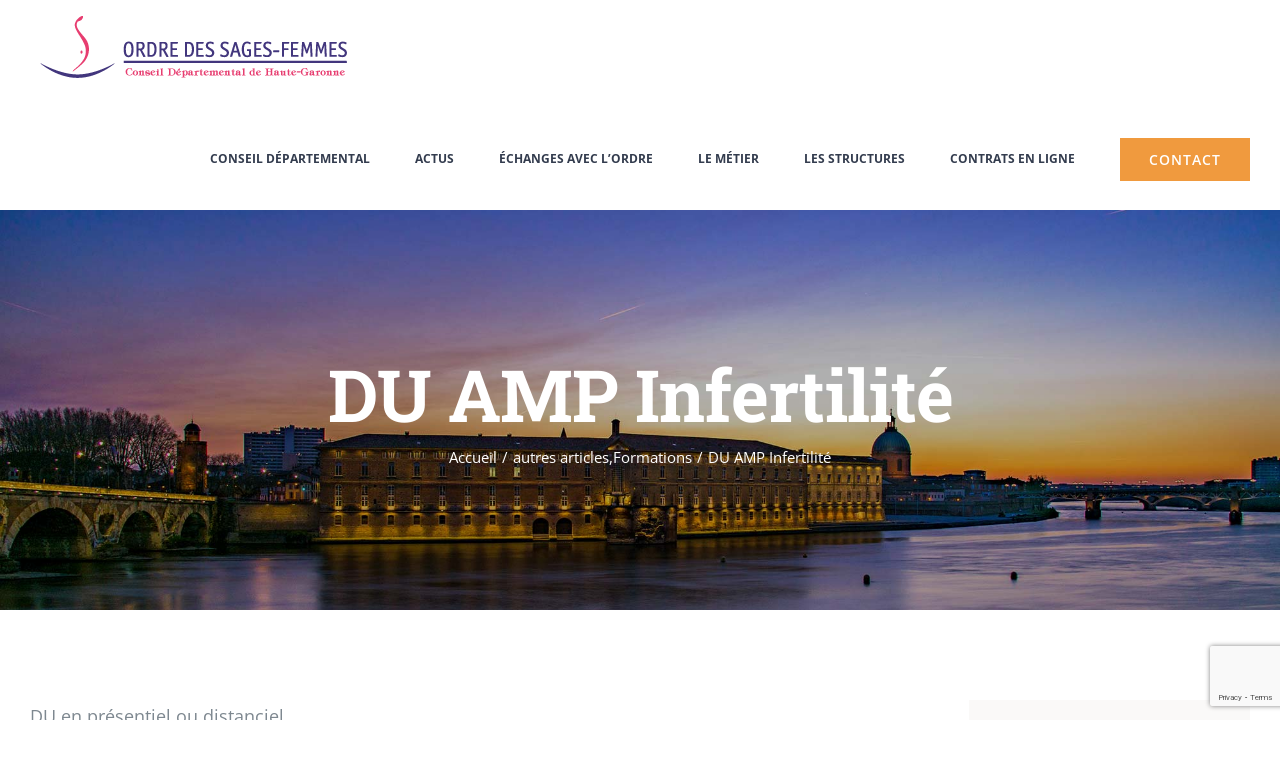

--- FILE ---
content_type: text/html; charset=UTF-8
request_url: https://ordresagesfemmes31.fr/du-amp-infertilite/
body_size: 23441
content:
<!DOCTYPE html>
<html class="avada-html-layout-wide avada-html-header-position-top" lang="fr-FR" prefix="og: http://ogp.me/ns# fb: http://ogp.me/ns/fb#">
<head>
	<meta http-equiv="X-UA-Compatible" content="IE=edge" />
	<meta http-equiv="Content-Type" content="text/html; charset=utf-8"/>
	<meta name="viewport" content="width=device-width, initial-scale=1" />
	<meta name='robots' content='index, follow, max-image-preview:large, max-snippet:-1, max-video-preview:-1' />

	<!-- This site is optimized with the Yoast SEO plugin v26.7 - https://yoast.com/wordpress/plugins/seo/ -->
	<title>DU AMP Infertilité - Ordre des sages-femmes de Haute Garonne</title>
	<link rel="canonical" href="https://ordresagesfemmes31.fr/du-amp-infertilite/" />
	<meta property="og:locale" content="fr_FR" />
	<meta property="og:type" content="article" />
	<meta property="og:title" content="DU AMP Infertilité - Ordre des sages-femmes de Haute Garonne" />
	<meta property="og:description" content="DU en présentiel ou distanciel. Info ci jointe: https://www.du-amp-infertilite.com/?utm_source=altemail&amp;utm_medium=email&amp;utm_campaign=2022-09-16%20DU%20AMP%202022%20-%20STD" />
	<meta property="og:url" content="https://ordresagesfemmes31.fr/du-amp-infertilite/" />
	<meta property="og:site_name" content="Ordre des sages-femmes de Haute Garonne" />
	<meta property="article:published_time" content="2022-12-05T19:31:39+00:00" />
	<meta property="og:image" content="https://ordresagesfemmes31.fr/wp-content/uploads/2022/12/Capture-décran-2022-12-05-à-20.28.49.png" />
	<meta property="og:image:width" content="536" />
	<meta property="og:image:height" content="136" />
	<meta property="og:image:type" content="image/png" />
	<meta name="author" content="contact-cd31@ordre-sages-femmes.fr" />
	<meta name="twitter:card" content="summary_large_image" />
	<script type="application/ld+json" class="yoast-schema-graph">{"@context":"https://schema.org","@graph":[{"@type":"Article","@id":"https://ordresagesfemmes31.fr/du-amp-infertilite/#article","isPartOf":{"@id":"https://ordresagesfemmes31.fr/du-amp-infertilite/"},"author":{"name":"contact-cd31@ordre-sages-femmes.fr","@id":"https://ordresagesfemmes31.fr/#/schema/person/ebcaa21b277bf5c66fd20b2e55a9701a"},"headline":"DU AMP Infertilité","datePublished":"2022-12-05T19:31:39+00:00","mainEntityOfPage":{"@id":"https://ordresagesfemmes31.fr/du-amp-infertilite/"},"wordCount":32,"commentCount":0,"articleSection":["autres articles","Formations"],"inLanguage":"fr-FR","potentialAction":[{"@type":"CommentAction","name":"Comment","target":["https://ordresagesfemmes31.fr/du-amp-infertilite/#respond"]}]},{"@type":"WebPage","@id":"https://ordresagesfemmes31.fr/du-amp-infertilite/","url":"https://ordresagesfemmes31.fr/du-amp-infertilite/","name":"DU AMP Infertilité - Ordre des sages-femmes de Haute Garonne","isPartOf":{"@id":"https://ordresagesfemmes31.fr/#website"},"datePublished":"2022-12-05T19:31:39+00:00","author":{"@id":"https://ordresagesfemmes31.fr/#/schema/person/ebcaa21b277bf5c66fd20b2e55a9701a"},"breadcrumb":{"@id":"https://ordresagesfemmes31.fr/du-amp-infertilite/#breadcrumb"},"inLanguage":"fr-FR","potentialAction":[{"@type":"ReadAction","target":["https://ordresagesfemmes31.fr/du-amp-infertilite/"]}]},{"@type":"BreadcrumbList","@id":"https://ordresagesfemmes31.fr/du-amp-infertilite/#breadcrumb","itemListElement":[{"@type":"ListItem","position":1,"name":"Accueil","item":"https://ordresagesfemmes31.fr/"},{"@type":"ListItem","position":2,"name":"DU AMP Infertilité"}]},{"@type":"WebSite","@id":"https://ordresagesfemmes31.fr/#website","url":"https://ordresagesfemmes31.fr/","name":"Ordre des sages-femmes de Haute Garonne","description":"Conseil départemental de Haute Garonne","potentialAction":[{"@type":"SearchAction","target":{"@type":"EntryPoint","urlTemplate":"https://ordresagesfemmes31.fr/?s={search_term_string}"},"query-input":{"@type":"PropertyValueSpecification","valueRequired":true,"valueName":"search_term_string"}}],"inLanguage":"fr-FR"},{"@type":"Person","@id":"https://ordresagesfemmes31.fr/#/schema/person/ebcaa21b277bf5c66fd20b2e55a9701a","name":"contact-cd31@ordre-sages-femmes.fr","image":{"@type":"ImageObject","inLanguage":"fr-FR","@id":"https://ordresagesfemmes31.fr/#/schema/person/image/","url":"https://secure.gravatar.com/avatar/2a565ac623a681f1515196a99f549e990d7e5b116ad3545f2260b3c177ed359e?s=96&d=mm&r=g","contentUrl":"https://secure.gravatar.com/avatar/2a565ac623a681f1515196a99f549e990d7e5b116ad3545f2260b3c177ed359e?s=96&d=mm&r=g","caption":"contact-cd31@ordre-sages-femmes.fr"},"url":"https://ordresagesfemmes31.fr/author/contact-cd31ordre-sages-femmes-fr/"}]}</script>
	<!-- / Yoast SEO plugin. -->


<link rel="alternate" type="application/rss+xml" title="Ordre des sages-femmes de Haute Garonne &raquo; Flux" href="https://ordresagesfemmes31.fr/feed/" />
<link rel="alternate" type="application/rss+xml" title="Ordre des sages-femmes de Haute Garonne &raquo; Flux des commentaires" href="https://ordresagesfemmes31.fr/comments/feed/" />
					<link rel="shortcut icon" href="https://ordresagesfemmes31.fr/wp-content/uploads/2018/08/favicon-ordre-sage-femme-haute-garonne-32.png" type="image/x-icon" />
		
					<!-- Apple Touch Icon -->
			<link rel="apple-touch-icon" sizes="180x180" href="https://ordresagesfemmes31.fr/wp-content/uploads/2018/08/favicon-ordre-sage-femme-haute-garonne-114.png">
		
					<!-- Android Icon -->
			<link rel="icon" sizes="192x192" href="https://ordresagesfemmes31.fr/wp-content/uploads/2018/08/favicon-ordre-sage-femme-haute-garonne-57.png">
		
					<!-- MS Edge Icon -->
			<meta name="msapplication-TileImage" content="https://ordresagesfemmes31.fr/wp-content/uploads/2018/08/favicon-ordre-sage-femme-haute-garonne-72.png">
				<link rel="alternate" type="application/rss+xml" title="Ordre des sages-femmes de Haute Garonne &raquo; DU AMP Infertilité Flux des commentaires" href="https://ordresagesfemmes31.fr/du-amp-infertilite/feed/" />
<link rel="alternate" title="oEmbed (JSON)" type="application/json+oembed" href="https://ordresagesfemmes31.fr/wp-json/oembed/1.0/embed?url=https%3A%2F%2Fordresagesfemmes31.fr%2Fdu-amp-infertilite%2F" />
<link rel="alternate" title="oEmbed (XML)" type="text/xml+oembed" href="https://ordresagesfemmes31.fr/wp-json/oembed/1.0/embed?url=https%3A%2F%2Fordresagesfemmes31.fr%2Fdu-amp-infertilite%2F&#038;format=xml" />

		<meta property="og:title" content="DU AMP Infertilité"/>
		<meta property="og:type" content="article"/>
		<meta property="og:url" content="https://ordresagesfemmes31.fr/du-amp-infertilite/"/>
		<meta property="og:site_name" content="Ordre des sages-femmes de Haute Garonne"/>
		<meta property="og:description" content="DU en présentiel ou distanciel.

Info ci jointe:

https://www.du-amp-infertilite.com/?utm_source=altemail&amp;utm_medium=email&amp;utm_campaign=2022-09-16%20DU%20AMP%202022%20-%20STD"/>

									<meta property="og:image" content="https://ordresagesfemmes31.fr/wp-content/uploads/2018/08/logo-long-1.png"/>
									<!-- This site uses the Google Analytics by ExactMetrics plugin v8.11.1 - Using Analytics tracking - https://www.exactmetrics.com/ -->
		<!-- Note: ExactMetrics is not currently configured on this site. The site owner needs to authenticate with Google Analytics in the ExactMetrics settings panel. -->
					<!-- No tracking code set -->
				<!-- / Google Analytics by ExactMetrics -->
		<style id='wp-img-auto-sizes-contain-inline-css' type='text/css'>
img:is([sizes=auto i],[sizes^="auto," i]){contain-intrinsic-size:3000px 1500px}
/*# sourceURL=wp-img-auto-sizes-contain-inline-css */
</style>
<style id='wp-emoji-styles-inline-css' type='text/css'>

	img.wp-smiley, img.emoji {
		display: inline !important;
		border: none !important;
		box-shadow: none !important;
		height: 1em !important;
		width: 1em !important;
		margin: 0 0.07em !important;
		vertical-align: -0.1em !important;
		background: none !important;
		padding: 0 !important;
	}
/*# sourceURL=wp-emoji-styles-inline-css */
</style>
<link rel='stylesheet' id='fusion-dynamic-css-css' href='https://ordresagesfemmes31.fr/wp-content/uploads/fusion-styles/6759eaee060fd1a49209fba538c5806d.min.css?ver=3.11.1' type='text/css' media='all' />
<link rel='stylesheet' id='avada-fullwidth-md-css' href='https://ordresagesfemmes31.fr/wp-content/plugins/fusion-builder/assets/css/media/fullwidth-md.min.css?ver=3.11.1' type='text/css' media='only screen and (max-width: 1024px)' />
<link rel='stylesheet' id='avada-fullwidth-sm-css' href='https://ordresagesfemmes31.fr/wp-content/plugins/fusion-builder/assets/css/media/fullwidth-sm.min.css?ver=3.11.1' type='text/css' media='only screen and (max-width: 640px)' />
<link rel='stylesheet' id='avada-icon-md-css' href='https://ordresagesfemmes31.fr/wp-content/plugins/fusion-builder/assets/css/media/icon-md.min.css?ver=3.11.1' type='text/css' media='only screen and (max-width: 1024px)' />
<link rel='stylesheet' id='avada-icon-sm-css' href='https://ordresagesfemmes31.fr/wp-content/plugins/fusion-builder/assets/css/media/icon-sm.min.css?ver=3.11.1' type='text/css' media='only screen and (max-width: 640px)' />
<link rel='stylesheet' id='avada-grid-md-css' href='https://ordresagesfemmes31.fr/wp-content/plugins/fusion-builder/assets/css/media/grid-md.min.css?ver=7.11.1' type='text/css' media='only screen and (max-width: 1024px)' />
<link rel='stylesheet' id='avada-grid-sm-css' href='https://ordresagesfemmes31.fr/wp-content/plugins/fusion-builder/assets/css/media/grid-sm.min.css?ver=7.11.1' type='text/css' media='only screen and (max-width: 640px)' />
<link rel='stylesheet' id='avada-image-md-css' href='https://ordresagesfemmes31.fr/wp-content/plugins/fusion-builder/assets/css/media/image-md.min.css?ver=7.11.1' type='text/css' media='only screen and (max-width: 1024px)' />
<link rel='stylesheet' id='avada-image-sm-css' href='https://ordresagesfemmes31.fr/wp-content/plugins/fusion-builder/assets/css/media/image-sm.min.css?ver=7.11.1' type='text/css' media='only screen and (max-width: 640px)' />
<link rel='stylesheet' id='avada-person-md-css' href='https://ordresagesfemmes31.fr/wp-content/plugins/fusion-builder/assets/css/media/person-md.min.css?ver=7.11.1' type='text/css' media='only screen and (max-width: 1024px)' />
<link rel='stylesheet' id='avada-person-sm-css' href='https://ordresagesfemmes31.fr/wp-content/plugins/fusion-builder/assets/css/media/person-sm.min.css?ver=7.11.1' type='text/css' media='only screen and (max-width: 640px)' />
<link rel='stylesheet' id='avada-section-separator-md-css' href='https://ordresagesfemmes31.fr/wp-content/plugins/fusion-builder/assets/css/media/section-separator-md.min.css?ver=3.11.1' type='text/css' media='only screen and (max-width: 1024px)' />
<link rel='stylesheet' id='avada-section-separator-sm-css' href='https://ordresagesfemmes31.fr/wp-content/plugins/fusion-builder/assets/css/media/section-separator-sm.min.css?ver=3.11.1' type='text/css' media='only screen and (max-width: 640px)' />
<link rel='stylesheet' id='avada-social-sharing-md-css' href='https://ordresagesfemmes31.fr/wp-content/plugins/fusion-builder/assets/css/media/social-sharing-md.min.css?ver=7.11.1' type='text/css' media='only screen and (max-width: 1024px)' />
<link rel='stylesheet' id='avada-social-sharing-sm-css' href='https://ordresagesfemmes31.fr/wp-content/plugins/fusion-builder/assets/css/media/social-sharing-sm.min.css?ver=7.11.1' type='text/css' media='only screen and (max-width: 640px)' />
<link rel='stylesheet' id='avada-social-links-md-css' href='https://ordresagesfemmes31.fr/wp-content/plugins/fusion-builder/assets/css/media/social-links-md.min.css?ver=7.11.1' type='text/css' media='only screen and (max-width: 1024px)' />
<link rel='stylesheet' id='avada-social-links-sm-css' href='https://ordresagesfemmes31.fr/wp-content/plugins/fusion-builder/assets/css/media/social-links-sm.min.css?ver=7.11.1' type='text/css' media='only screen and (max-width: 640px)' />
<link rel='stylesheet' id='avada-tabs-lg-min-css' href='https://ordresagesfemmes31.fr/wp-content/plugins/fusion-builder/assets/css/media/tabs-lg-min.min.css?ver=7.11.1' type='text/css' media='only screen and (min-width: 1024px)' />
<link rel='stylesheet' id='avada-tabs-lg-max-css' href='https://ordresagesfemmes31.fr/wp-content/plugins/fusion-builder/assets/css/media/tabs-lg-max.min.css?ver=7.11.1' type='text/css' media='only screen and (max-width: 1024px)' />
<link rel='stylesheet' id='avada-tabs-md-css' href='https://ordresagesfemmes31.fr/wp-content/plugins/fusion-builder/assets/css/media/tabs-md.min.css?ver=7.11.1' type='text/css' media='only screen and (max-width: 1024px)' />
<link rel='stylesheet' id='avada-tabs-sm-css' href='https://ordresagesfemmes31.fr/wp-content/plugins/fusion-builder/assets/css/media/tabs-sm.min.css?ver=7.11.1' type='text/css' media='only screen and (max-width: 640px)' />
<link rel='stylesheet' id='awb-title-md-css' href='https://ordresagesfemmes31.fr/wp-content/plugins/fusion-builder/assets/css/media/title-md.min.css?ver=3.11.1' type='text/css' media='only screen and (max-width: 1024px)' />
<link rel='stylesheet' id='awb-title-sm-css' href='https://ordresagesfemmes31.fr/wp-content/plugins/fusion-builder/assets/css/media/title-sm.min.css?ver=3.11.1' type='text/css' media='only screen and (max-width: 640px)' />
<link rel='stylesheet' id='avada-swiper-md-css' href='https://ordresagesfemmes31.fr/wp-content/plugins/fusion-builder/assets/css/media/swiper-md.min.css?ver=7.11.1' type='text/css' media='only screen and (max-width: 1024px)' />
<link rel='stylesheet' id='avada-swiper-sm-css' href='https://ordresagesfemmes31.fr/wp-content/plugins/fusion-builder/assets/css/media/swiper-sm.min.css?ver=7.11.1' type='text/css' media='only screen and (max-width: 640px)' />
<link rel='stylesheet' id='avada-post-cards-md-css' href='https://ordresagesfemmes31.fr/wp-content/plugins/fusion-builder/assets/css/media/post-cards-md.min.css?ver=7.11.1' type='text/css' media='only screen and (max-width: 1024px)' />
<link rel='stylesheet' id='avada-post-cards-sm-css' href='https://ordresagesfemmes31.fr/wp-content/plugins/fusion-builder/assets/css/media/post-cards-sm.min.css?ver=7.11.1' type='text/css' media='only screen and (max-width: 640px)' />
<link rel='stylesheet' id='avada-facebook-page-md-css' href='https://ordresagesfemmes31.fr/wp-content/plugins/fusion-builder/assets/css/media/facebook-page-md.min.css?ver=7.11.1' type='text/css' media='only screen and (max-width: 1024px)' />
<link rel='stylesheet' id='avada-facebook-page-sm-css' href='https://ordresagesfemmes31.fr/wp-content/plugins/fusion-builder/assets/css/media/facebook-page-sm.min.css?ver=7.11.1' type='text/css' media='only screen and (max-width: 640px)' />
<link rel='stylesheet' id='avada-twitter-timeline-md-css' href='https://ordresagesfemmes31.fr/wp-content/plugins/fusion-builder/assets/css/media/twitter-timeline-md.min.css?ver=7.11.1' type='text/css' media='only screen and (max-width: 1024px)' />
<link rel='stylesheet' id='avada-twitter-timeline-sm-css' href='https://ordresagesfemmes31.fr/wp-content/plugins/fusion-builder/assets/css/media/twitter-timeline-sm.min.css?ver=7.11.1' type='text/css' media='only screen and (max-width: 640px)' />
<link rel='stylesheet' id='avada-flickr-md-css' href='https://ordresagesfemmes31.fr/wp-content/plugins/fusion-builder/assets/css/media/flickr-md.min.css?ver=7.11.1' type='text/css' media='only screen and (max-width: 1024px)' />
<link rel='stylesheet' id='avada-flickr-sm-css' href='https://ordresagesfemmes31.fr/wp-content/plugins/fusion-builder/assets/css/media/flickr-sm.min.css?ver=7.11.1' type='text/css' media='only screen and (max-width: 640px)' />
<link rel='stylesheet' id='avada-tagcloud-md-css' href='https://ordresagesfemmes31.fr/wp-content/plugins/fusion-builder/assets/css/media/tagcloud-md.min.css?ver=7.11.1' type='text/css' media='only screen and (max-width: 1024px)' />
<link rel='stylesheet' id='avada-tagcloud-sm-css' href='https://ordresagesfemmes31.fr/wp-content/plugins/fusion-builder/assets/css/media/tagcloud-sm.min.css?ver=7.11.1' type='text/css' media='only screen and (max-width: 640px)' />
<link rel='stylesheet' id='avada-instagram-md-css' href='https://ordresagesfemmes31.fr/wp-content/plugins/fusion-builder/assets/css/media/instagram-md.min.css?ver=7.11.1' type='text/css' media='only screen and (max-width: 1024px)' />
<link rel='stylesheet' id='avada-instagram-sm-css' href='https://ordresagesfemmes31.fr/wp-content/plugins/fusion-builder/assets/css/media/instagram-sm.min.css?ver=7.11.1' type='text/css' media='only screen and (max-width: 640px)' />
<link rel='stylesheet' id='awb-meta-md-css' href='https://ordresagesfemmes31.fr/wp-content/plugins/fusion-builder/assets/css/media/meta-md.min.css?ver=7.11.1' type='text/css' media='only screen and (max-width: 1024px)' />
<link rel='stylesheet' id='awb-meta-sm-css' href='https://ordresagesfemmes31.fr/wp-content/plugins/fusion-builder/assets/css/media/meta-sm.min.css?ver=7.11.1' type='text/css' media='only screen and (max-width: 640px)' />
<link rel='stylesheet' id='awb-layout-colums-md-css' href='https://ordresagesfemmes31.fr/wp-content/plugins/fusion-builder/assets/css/media/layout-columns-md.min.css?ver=3.11.1' type='text/css' media='only screen and (max-width: 1024px)' />
<link rel='stylesheet' id='awb-layout-colums-sm-css' href='https://ordresagesfemmes31.fr/wp-content/plugins/fusion-builder/assets/css/media/layout-columns-sm.min.css?ver=3.11.1' type='text/css' media='only screen and (max-width: 640px)' />
<link rel='stylesheet' id='avada-max-1c-css' href='https://ordresagesfemmes31.fr/wp-content/themes/Avada/assets/css/media/max-1c.min.css?ver=7.11.1' type='text/css' media='only screen and (max-width: 640px)' />
<link rel='stylesheet' id='avada-max-2c-css' href='https://ordresagesfemmes31.fr/wp-content/themes/Avada/assets/css/media/max-2c.min.css?ver=7.11.1' type='text/css' media='only screen and (max-width: 732px)' />
<link rel='stylesheet' id='avada-min-2c-max-3c-css' href='https://ordresagesfemmes31.fr/wp-content/themes/Avada/assets/css/media/min-2c-max-3c.min.css?ver=7.11.1' type='text/css' media='only screen and (min-width: 732px) and (max-width: 824px)' />
<link rel='stylesheet' id='avada-min-3c-max-4c-css' href='https://ordresagesfemmes31.fr/wp-content/themes/Avada/assets/css/media/min-3c-max-4c.min.css?ver=7.11.1' type='text/css' media='only screen and (min-width: 824px) and (max-width: 916px)' />
<link rel='stylesheet' id='avada-min-4c-max-5c-css' href='https://ordresagesfemmes31.fr/wp-content/themes/Avada/assets/css/media/min-4c-max-5c.min.css?ver=7.11.1' type='text/css' media='only screen and (min-width: 916px) and (max-width: 1008px)' />
<link rel='stylesheet' id='avada-min-5c-max-6c-css' href='https://ordresagesfemmes31.fr/wp-content/themes/Avada/assets/css/media/min-5c-max-6c.min.css?ver=7.11.1' type='text/css' media='only screen and (min-width: 1008px) and (max-width: 1100px)' />
<link rel='stylesheet' id='avada-min-shbp-css' href='https://ordresagesfemmes31.fr/wp-content/themes/Avada/assets/css/media/min-shbp.min.css?ver=7.11.1' type='text/css' media='only screen and (min-width: 1001px)' />
<link rel='stylesheet' id='avada-min-shbp-header-legacy-css' href='https://ordresagesfemmes31.fr/wp-content/themes/Avada/assets/css/media/min-shbp-header-legacy.min.css?ver=7.11.1' type='text/css' media='only screen and (min-width: 1001px)' />
<link rel='stylesheet' id='avada-max-shbp-css' href='https://ordresagesfemmes31.fr/wp-content/themes/Avada/assets/css/media/max-shbp.min.css?ver=7.11.1' type='text/css' media='only screen and (max-width: 1000px)' />
<link rel='stylesheet' id='avada-max-shbp-header-legacy-css' href='https://ordresagesfemmes31.fr/wp-content/themes/Avada/assets/css/media/max-shbp-header-legacy.min.css?ver=7.11.1' type='text/css' media='only screen and (max-width: 1000px)' />
<link rel='stylesheet' id='avada-max-sh-shbp-css' href='https://ordresagesfemmes31.fr/wp-content/themes/Avada/assets/css/media/max-sh-shbp.min.css?ver=7.11.1' type='text/css' media='only screen and (max-width: 1000px)' />
<link rel='stylesheet' id='avada-max-sh-shbp-header-legacy-css' href='https://ordresagesfemmes31.fr/wp-content/themes/Avada/assets/css/media/max-sh-shbp-header-legacy.min.css?ver=7.11.1' type='text/css' media='only screen and (max-width: 1000px)' />
<link rel='stylesheet' id='avada-min-768-max-1024-p-css' href='https://ordresagesfemmes31.fr/wp-content/themes/Avada/assets/css/media/min-768-max-1024-p.min.css?ver=7.11.1' type='text/css' media='only screen and (min-device-width: 768px) and (max-device-width: 1024px) and (orientation: portrait)' />
<link rel='stylesheet' id='avada-min-768-max-1024-p-header-legacy-css' href='https://ordresagesfemmes31.fr/wp-content/themes/Avada/assets/css/media/min-768-max-1024-p-header-legacy.min.css?ver=7.11.1' type='text/css' media='only screen and (min-device-width: 768px) and (max-device-width: 1024px) and (orientation: portrait)' />
<link rel='stylesheet' id='avada-min-768-max-1024-l-css' href='https://ordresagesfemmes31.fr/wp-content/themes/Avada/assets/css/media/min-768-max-1024-l.min.css?ver=7.11.1' type='text/css' media='only screen and (min-device-width: 768px) and (max-device-width: 1024px) and (orientation: landscape)' />
<link rel='stylesheet' id='avada-min-768-max-1024-l-header-legacy-css' href='https://ordresagesfemmes31.fr/wp-content/themes/Avada/assets/css/media/min-768-max-1024-l-header-legacy.min.css?ver=7.11.1' type='text/css' media='only screen and (min-device-width: 768px) and (max-device-width: 1024px) and (orientation: landscape)' />
<link rel='stylesheet' id='avada-max-sh-cbp-css' href='https://ordresagesfemmes31.fr/wp-content/themes/Avada/assets/css/media/max-sh-cbp.min.css?ver=7.11.1' type='text/css' media='only screen and (max-width: 1000px)' />
<link rel='stylesheet' id='avada-max-sh-sbp-css' href='https://ordresagesfemmes31.fr/wp-content/themes/Avada/assets/css/media/max-sh-sbp.min.css?ver=7.11.1' type='text/css' media='only screen and (max-width: 1100px)' />
<link rel='stylesheet' id='avada-max-sh-640-css' href='https://ordresagesfemmes31.fr/wp-content/themes/Avada/assets/css/media/max-sh-640.min.css?ver=7.11.1' type='text/css' media='only screen and (max-width: 640px)' />
<link rel='stylesheet' id='avada-max-shbp-18-css' href='https://ordresagesfemmes31.fr/wp-content/themes/Avada/assets/css/media/max-shbp-18.min.css?ver=7.11.1' type='text/css' media='only screen and (max-width: 982px)' />
<link rel='stylesheet' id='avada-max-shbp-32-css' href='https://ordresagesfemmes31.fr/wp-content/themes/Avada/assets/css/media/max-shbp-32.min.css?ver=7.11.1' type='text/css' media='only screen and (max-width: 968px)' />
<link rel='stylesheet' id='avada-min-sh-cbp-css' href='https://ordresagesfemmes31.fr/wp-content/themes/Avada/assets/css/media/min-sh-cbp.min.css?ver=7.11.1' type='text/css' media='only screen and (min-width: 1000px)' />
<link rel='stylesheet' id='avada-max-640-css' href='https://ordresagesfemmes31.fr/wp-content/themes/Avada/assets/css/media/max-640.min.css?ver=7.11.1' type='text/css' media='only screen and (max-device-width: 640px)' />
<link rel='stylesheet' id='avada-max-main-css' href='https://ordresagesfemmes31.fr/wp-content/themes/Avada/assets/css/media/max-main.min.css?ver=7.11.1' type='text/css' media='only screen and (max-width: 1100px)' />
<link rel='stylesheet' id='avada-max-cbp-css' href='https://ordresagesfemmes31.fr/wp-content/themes/Avada/assets/css/media/max-cbp.min.css?ver=7.11.1' type='text/css' media='only screen and (max-width: 1000px)' />
<link rel='stylesheet' id='avada-max-sh-cbp-cf7-css' href='https://ordresagesfemmes31.fr/wp-content/themes/Avada/assets/css/media/max-sh-cbp-cf7.min.css?ver=7.11.1' type='text/css' media='only screen and (max-width: 1000px)' />
<link rel='stylesheet' id='avada-max-640-sliders-css' href='https://ordresagesfemmes31.fr/wp-content/themes/Avada/assets/css/media/max-640-sliders.min.css?ver=7.11.1' type='text/css' media='only screen and (max-device-width: 640px)' />
<link rel='stylesheet' id='avada-max-sh-cbp-sliders-css' href='https://ordresagesfemmes31.fr/wp-content/themes/Avada/assets/css/media/max-sh-cbp-sliders.min.css?ver=7.11.1' type='text/css' media='only screen and (max-width: 1000px)' />
<link rel='stylesheet' id='avada-max-sh-cbp-eslider-css' href='https://ordresagesfemmes31.fr/wp-content/themes/Avada/assets/css/media/max-sh-cbp-eslider.min.css?ver=7.11.1' type='text/css' media='only screen and (max-width: 1000px)' />
<link rel='stylesheet' id='avada-max-sh-cbp-social-sharing-css' href='https://ordresagesfemmes31.fr/wp-content/themes/Avada/assets/css/media/max-sh-cbp-social-sharing.min.css?ver=7.11.1' type='text/css' media='only screen and (max-width: 1000px)' />
<link rel='stylesheet' id='fb-max-sh-cbp-css' href='https://ordresagesfemmes31.fr/wp-content/plugins/fusion-builder/assets/css/media/max-sh-cbp.min.css?ver=3.11.1' type='text/css' media='only screen and (max-width: 1000px)' />
<link rel='stylesheet' id='fb-min-768-max-1024-p-css' href='https://ordresagesfemmes31.fr/wp-content/plugins/fusion-builder/assets/css/media/min-768-max-1024-p.min.css?ver=3.11.1' type='text/css' media='only screen and (min-device-width: 768px) and (max-device-width: 1024px) and (orientation: portrait)' />
<link rel='stylesheet' id='fb-max-640-css' href='https://ordresagesfemmes31.fr/wp-content/plugins/fusion-builder/assets/css/media/max-640.min.css?ver=3.11.1' type='text/css' media='only screen and (max-device-width: 640px)' />
<link rel='stylesheet' id='fb-max-1c-css' href='https://ordresagesfemmes31.fr/wp-content/plugins/fusion-builder/assets/css/media/max-1c.css?ver=3.11.1' type='text/css' media='only screen and (max-width: 640px)' />
<link rel='stylesheet' id='fb-max-2c-css' href='https://ordresagesfemmes31.fr/wp-content/plugins/fusion-builder/assets/css/media/max-2c.css?ver=3.11.1' type='text/css' media='only screen and (max-width: 732px)' />
<link rel='stylesheet' id='fb-min-2c-max-3c-css' href='https://ordresagesfemmes31.fr/wp-content/plugins/fusion-builder/assets/css/media/min-2c-max-3c.css?ver=3.11.1' type='text/css' media='only screen and (min-width: 732px) and (max-width: 824px)' />
<link rel='stylesheet' id='fb-min-3c-max-4c-css' href='https://ordresagesfemmes31.fr/wp-content/plugins/fusion-builder/assets/css/media/min-3c-max-4c.css?ver=3.11.1' type='text/css' media='only screen and (min-width: 824px) and (max-width: 916px)' />
<link rel='stylesheet' id='fb-min-4c-max-5c-css' href='https://ordresagesfemmes31.fr/wp-content/plugins/fusion-builder/assets/css/media/min-4c-max-5c.css?ver=3.11.1' type='text/css' media='only screen and (min-width: 916px) and (max-width: 1008px)' />
<link rel='stylesheet' id='fb-min-5c-max-6c-css' href='https://ordresagesfemmes31.fr/wp-content/plugins/fusion-builder/assets/css/media/min-5c-max-6c.css?ver=3.11.1' type='text/css' media='only screen and (min-width: 1008px) and (max-width: 1100px)' />
<link rel='stylesheet' id='avada-off-canvas-md-css' href='https://ordresagesfemmes31.fr/wp-content/plugins/fusion-builder/assets/css/media/off-canvas-md.min.css?ver=7.11.1' type='text/css' media='only screen and (max-width: 1024px)' />
<link rel='stylesheet' id='avada-off-canvas-sm-css' href='https://ordresagesfemmes31.fr/wp-content/plugins/fusion-builder/assets/css/media/off-canvas-sm.min.css?ver=7.11.1' type='text/css' media='only screen and (max-width: 640px)' />
<script type="text/javascript" src="https://ordresagesfemmes31.fr/wp-includes/js/jquery/jquery.min.js?ver=3.7.1" id="jquery-core-js"></script>
<script type="text/javascript" src="https://ordresagesfemmes31.fr/wp-includes/js/jquery/jquery-migrate.min.js?ver=3.4.1" id="jquery-migrate-js"></script>
<script type="text/javascript" src="https://ordresagesfemmes31.fr/wp-content/plugins/revslider/public/assets/js/jquery.themepunch.tools.min.js?ver=5.4.8" id="tp-tools-js"></script>
<script type="text/javascript" src="https://ordresagesfemmes31.fr/wp-content/plugins/revslider/public/assets/js/jquery.themepunch.revolution.min.js?ver=5.4.8" id="revmin-js"></script>
<link rel="https://api.w.org/" href="https://ordresagesfemmes31.fr/wp-json/" /><link rel="alternate" title="JSON" type="application/json" href="https://ordresagesfemmes31.fr/wp-json/wp/v2/posts/4147" /><link rel="EditURI" type="application/rsd+xml" title="RSD" href="https://ordresagesfemmes31.fr/xmlrpc.php?rsd" />
<meta name="generator" content="WordPress 6.9" />
<link rel='shortlink' href='https://ordresagesfemmes31.fr/?p=4147' />
<style type="text/css" id="css-fb-visibility">@media screen and (max-width: 640px){.fusion-no-small-visibility{display:none !important;}body .sm-text-align-center{text-align:center !important;}body .sm-text-align-left{text-align:left !important;}body .sm-text-align-right{text-align:right !important;}body .sm-flex-align-center{justify-content:center !important;}body .sm-flex-align-flex-start{justify-content:flex-start !important;}body .sm-flex-align-flex-end{justify-content:flex-end !important;}body .sm-mx-auto{margin-left:auto !important;margin-right:auto !important;}body .sm-ml-auto{margin-left:auto !important;}body .sm-mr-auto{margin-right:auto !important;}body .fusion-absolute-position-small{position:absolute;top:auto;width:100%;}.awb-sticky.awb-sticky-small{ position: sticky; top: var(--awb-sticky-offset,0); }}@media screen and (min-width: 641px) and (max-width: 1024px){.fusion-no-medium-visibility{display:none !important;}body .md-text-align-center{text-align:center !important;}body .md-text-align-left{text-align:left !important;}body .md-text-align-right{text-align:right !important;}body .md-flex-align-center{justify-content:center !important;}body .md-flex-align-flex-start{justify-content:flex-start !important;}body .md-flex-align-flex-end{justify-content:flex-end !important;}body .md-mx-auto{margin-left:auto !important;margin-right:auto !important;}body .md-ml-auto{margin-left:auto !important;}body .md-mr-auto{margin-right:auto !important;}body .fusion-absolute-position-medium{position:absolute;top:auto;width:100%;}.awb-sticky.awb-sticky-medium{ position: sticky; top: var(--awb-sticky-offset,0); }}@media screen and (min-width: 1025px){.fusion-no-large-visibility{display:none !important;}body .lg-text-align-center{text-align:center !important;}body .lg-text-align-left{text-align:left !important;}body .lg-text-align-right{text-align:right !important;}body .lg-flex-align-center{justify-content:center !important;}body .lg-flex-align-flex-start{justify-content:flex-start !important;}body .lg-flex-align-flex-end{justify-content:flex-end !important;}body .lg-mx-auto{margin-left:auto !important;margin-right:auto !important;}body .lg-ml-auto{margin-left:auto !important;}body .lg-mr-auto{margin-right:auto !important;}body .fusion-absolute-position-large{position:absolute;top:auto;width:100%;}.awb-sticky.awb-sticky-large{ position: sticky; top: var(--awb-sticky-offset,0); }}</style><style type="text/css" id="custom-background-css">
body.custom-background { background-color: #dd9933; }
</style>
	<meta name="generator" content="Powered by Slider Revolution 5.4.8 - responsive, Mobile-Friendly Slider Plugin for WordPress with comfortable drag and drop interface." />
<script type="text/javascript">function setREVStartSize(e){									
						try{ e.c=jQuery(e.c);var i=jQuery(window).width(),t=9999,r=0,n=0,l=0,f=0,s=0,h=0;
							if(e.responsiveLevels&&(jQuery.each(e.responsiveLevels,function(e,f){f>i&&(t=r=f,l=e),i>f&&f>r&&(r=f,n=e)}),t>r&&(l=n)),f=e.gridheight[l]||e.gridheight[0]||e.gridheight,s=e.gridwidth[l]||e.gridwidth[0]||e.gridwidth,h=i/s,h=h>1?1:h,f=Math.round(h*f),"fullscreen"==e.sliderLayout){var u=(e.c.width(),jQuery(window).height());if(void 0!=e.fullScreenOffsetContainer){var c=e.fullScreenOffsetContainer.split(",");if (c) jQuery.each(c,function(e,i){u=jQuery(i).length>0?u-jQuery(i).outerHeight(!0):u}),e.fullScreenOffset.split("%").length>1&&void 0!=e.fullScreenOffset&&e.fullScreenOffset.length>0?u-=jQuery(window).height()*parseInt(e.fullScreenOffset,0)/100:void 0!=e.fullScreenOffset&&e.fullScreenOffset.length>0&&(u-=parseInt(e.fullScreenOffset,0))}f=u}else void 0!=e.minHeight&&f<e.minHeight&&(f=e.minHeight);e.c.closest(".rev_slider_wrapper").css({height:f})					
						}catch(d){console.log("Failure at Presize of Slider:"+d)}						
					};</script>
		<style type="text/css" id="wp-custom-css">
			body{
	text-align:left;
}

@media screen and (min-width: 916px){
.fusion-blog-layout-grid .post .fusion-post-wrapper, .fusion-blog-layout-timeline .post {
    max-height: 420px;
}
	}

.fusion-main-menu .sub-menu {
    background-color: #f2f1f0;
    width: 300px;
}

input, select, textarea{
font-family: "Open Sans", Arial, Helvetica, sans-serif;
}

button, input[type=button], input[type=reset], input[type=submit] {
    cursor: pointer;
    -webkit-appearance: button;
}

.comment-form {
    padding-bottom: 40px;
}

[placeholder]:focus::-webkit-input-placeholder {
  transition: opacity 0.5s 0.5s ease; 
  opacity: 0;
}

.fusion-carousel .fusion-carousel-item .fusion-carousel-item-wrapper {
    text-align: left !important;
}

#main .fusion-sticky-sidebar .fusion-sidebar-inner-content{
    background-color: #faf9f8 !important;
}

.sidebar .widget .widget-title {
    font-size: 18px !important;
}

.fusion-carousel .fusion-carousel-item img {
    width: 900px !important;
}

.widget_categories{
    font-size: 15px !important;
}

.fusion-tabs-widget .fusion-tabs-widget-content .post-holder a {
    font-size: 15px !important;
}

.single .fusion-sharing-box {
    margin-bottom: 0;
    margin-top: 0px;
}

#wrapper #main .fusion-post-content > .blog-shortcode-post-title{
    font-size: 18px !important;
}		</style>
				<script type="text/javascript">
			var doc = document.documentElement;
			doc.setAttribute( 'data-useragent', navigator.userAgent );
		</script>
		
	<style id='global-styles-inline-css' type='text/css'>
:root{--wp--preset--aspect-ratio--square: 1;--wp--preset--aspect-ratio--4-3: 4/3;--wp--preset--aspect-ratio--3-4: 3/4;--wp--preset--aspect-ratio--3-2: 3/2;--wp--preset--aspect-ratio--2-3: 2/3;--wp--preset--aspect-ratio--16-9: 16/9;--wp--preset--aspect-ratio--9-16: 9/16;--wp--preset--color--black: #000000;--wp--preset--color--cyan-bluish-gray: #abb8c3;--wp--preset--color--white: #ffffff;--wp--preset--color--pale-pink: #f78da7;--wp--preset--color--vivid-red: #cf2e2e;--wp--preset--color--luminous-vivid-orange: #ff6900;--wp--preset--color--luminous-vivid-amber: #fcb900;--wp--preset--color--light-green-cyan: #7bdcb5;--wp--preset--color--vivid-green-cyan: #00d084;--wp--preset--color--pale-cyan-blue: #8ed1fc;--wp--preset--color--vivid-cyan-blue: #0693e3;--wp--preset--color--vivid-purple: #9b51e0;--wp--preset--color--awb-color-1: rgba(255,255,255,1);--wp--preset--color--awb-color-2: rgba(250,249,248,1);--wp--preset--color--awb-color-3: rgba(242,241,240,1);--wp--preset--color--awb-color-4: rgba(231,228,226,1);--wp--preset--color--awb-color-5: rgba(240,154,62,1);--wp--preset--color--awb-color-6: rgba(126,136,144,1);--wp--preset--color--awb-color-7: rgba(51,60,78,1);--wp--preset--color--awb-color-8: rgba(51,51,51,1);--wp--preset--color--awb-color-custom-10: rgba(233,168,37,1);--wp--preset--color--awb-color-custom-11: rgba(239,154,61,1);--wp--preset--color--awb-color-custom-12: rgba(242,241,240,0.8);--wp--preset--color--awb-color-custom-13: rgba(68,77,98,1);--wp--preset--color--awb-color-custom-14: rgba(190,194,204,1);--wp--preset--gradient--vivid-cyan-blue-to-vivid-purple: linear-gradient(135deg,rgb(6,147,227) 0%,rgb(155,81,224) 100%);--wp--preset--gradient--light-green-cyan-to-vivid-green-cyan: linear-gradient(135deg,rgb(122,220,180) 0%,rgb(0,208,130) 100%);--wp--preset--gradient--luminous-vivid-amber-to-luminous-vivid-orange: linear-gradient(135deg,rgb(252,185,0) 0%,rgb(255,105,0) 100%);--wp--preset--gradient--luminous-vivid-orange-to-vivid-red: linear-gradient(135deg,rgb(255,105,0) 0%,rgb(207,46,46) 100%);--wp--preset--gradient--very-light-gray-to-cyan-bluish-gray: linear-gradient(135deg,rgb(238,238,238) 0%,rgb(169,184,195) 100%);--wp--preset--gradient--cool-to-warm-spectrum: linear-gradient(135deg,rgb(74,234,220) 0%,rgb(151,120,209) 20%,rgb(207,42,186) 40%,rgb(238,44,130) 60%,rgb(251,105,98) 80%,rgb(254,248,76) 100%);--wp--preset--gradient--blush-light-purple: linear-gradient(135deg,rgb(255,206,236) 0%,rgb(152,150,240) 100%);--wp--preset--gradient--blush-bordeaux: linear-gradient(135deg,rgb(254,205,165) 0%,rgb(254,45,45) 50%,rgb(107,0,62) 100%);--wp--preset--gradient--luminous-dusk: linear-gradient(135deg,rgb(255,203,112) 0%,rgb(199,81,192) 50%,rgb(65,88,208) 100%);--wp--preset--gradient--pale-ocean: linear-gradient(135deg,rgb(255,245,203) 0%,rgb(182,227,212) 50%,rgb(51,167,181) 100%);--wp--preset--gradient--electric-grass: linear-gradient(135deg,rgb(202,248,128) 0%,rgb(113,206,126) 100%);--wp--preset--gradient--midnight: linear-gradient(135deg,rgb(2,3,129) 0%,rgb(40,116,252) 100%);--wp--preset--font-size--small: 13.5px;--wp--preset--font-size--medium: 20px;--wp--preset--font-size--large: 27px;--wp--preset--font-size--x-large: 42px;--wp--preset--font-size--normal: 18px;--wp--preset--font-size--xlarge: 36px;--wp--preset--font-size--huge: 54px;--wp--preset--spacing--20: 0.44rem;--wp--preset--spacing--30: 0.67rem;--wp--preset--spacing--40: 1rem;--wp--preset--spacing--50: 1.5rem;--wp--preset--spacing--60: 2.25rem;--wp--preset--spacing--70: 3.38rem;--wp--preset--spacing--80: 5.06rem;--wp--preset--shadow--natural: 6px 6px 9px rgba(0, 0, 0, 0.2);--wp--preset--shadow--deep: 12px 12px 50px rgba(0, 0, 0, 0.4);--wp--preset--shadow--sharp: 6px 6px 0px rgba(0, 0, 0, 0.2);--wp--preset--shadow--outlined: 6px 6px 0px -3px rgb(255, 255, 255), 6px 6px rgb(0, 0, 0);--wp--preset--shadow--crisp: 6px 6px 0px rgb(0, 0, 0);}:where(.is-layout-flex){gap: 0.5em;}:where(.is-layout-grid){gap: 0.5em;}body .is-layout-flex{display: flex;}.is-layout-flex{flex-wrap: wrap;align-items: center;}.is-layout-flex > :is(*, div){margin: 0;}body .is-layout-grid{display: grid;}.is-layout-grid > :is(*, div){margin: 0;}:where(.wp-block-columns.is-layout-flex){gap: 2em;}:where(.wp-block-columns.is-layout-grid){gap: 2em;}:where(.wp-block-post-template.is-layout-flex){gap: 1.25em;}:where(.wp-block-post-template.is-layout-grid){gap: 1.25em;}.has-black-color{color: var(--wp--preset--color--black) !important;}.has-cyan-bluish-gray-color{color: var(--wp--preset--color--cyan-bluish-gray) !important;}.has-white-color{color: var(--wp--preset--color--white) !important;}.has-pale-pink-color{color: var(--wp--preset--color--pale-pink) !important;}.has-vivid-red-color{color: var(--wp--preset--color--vivid-red) !important;}.has-luminous-vivid-orange-color{color: var(--wp--preset--color--luminous-vivid-orange) !important;}.has-luminous-vivid-amber-color{color: var(--wp--preset--color--luminous-vivid-amber) !important;}.has-light-green-cyan-color{color: var(--wp--preset--color--light-green-cyan) !important;}.has-vivid-green-cyan-color{color: var(--wp--preset--color--vivid-green-cyan) !important;}.has-pale-cyan-blue-color{color: var(--wp--preset--color--pale-cyan-blue) !important;}.has-vivid-cyan-blue-color{color: var(--wp--preset--color--vivid-cyan-blue) !important;}.has-vivid-purple-color{color: var(--wp--preset--color--vivid-purple) !important;}.has-black-background-color{background-color: var(--wp--preset--color--black) !important;}.has-cyan-bluish-gray-background-color{background-color: var(--wp--preset--color--cyan-bluish-gray) !important;}.has-white-background-color{background-color: var(--wp--preset--color--white) !important;}.has-pale-pink-background-color{background-color: var(--wp--preset--color--pale-pink) !important;}.has-vivid-red-background-color{background-color: var(--wp--preset--color--vivid-red) !important;}.has-luminous-vivid-orange-background-color{background-color: var(--wp--preset--color--luminous-vivid-orange) !important;}.has-luminous-vivid-amber-background-color{background-color: var(--wp--preset--color--luminous-vivid-amber) !important;}.has-light-green-cyan-background-color{background-color: var(--wp--preset--color--light-green-cyan) !important;}.has-vivid-green-cyan-background-color{background-color: var(--wp--preset--color--vivid-green-cyan) !important;}.has-pale-cyan-blue-background-color{background-color: var(--wp--preset--color--pale-cyan-blue) !important;}.has-vivid-cyan-blue-background-color{background-color: var(--wp--preset--color--vivid-cyan-blue) !important;}.has-vivid-purple-background-color{background-color: var(--wp--preset--color--vivid-purple) !important;}.has-black-border-color{border-color: var(--wp--preset--color--black) !important;}.has-cyan-bluish-gray-border-color{border-color: var(--wp--preset--color--cyan-bluish-gray) !important;}.has-white-border-color{border-color: var(--wp--preset--color--white) !important;}.has-pale-pink-border-color{border-color: var(--wp--preset--color--pale-pink) !important;}.has-vivid-red-border-color{border-color: var(--wp--preset--color--vivid-red) !important;}.has-luminous-vivid-orange-border-color{border-color: var(--wp--preset--color--luminous-vivid-orange) !important;}.has-luminous-vivid-amber-border-color{border-color: var(--wp--preset--color--luminous-vivid-amber) !important;}.has-light-green-cyan-border-color{border-color: var(--wp--preset--color--light-green-cyan) !important;}.has-vivid-green-cyan-border-color{border-color: var(--wp--preset--color--vivid-green-cyan) !important;}.has-pale-cyan-blue-border-color{border-color: var(--wp--preset--color--pale-cyan-blue) !important;}.has-vivid-cyan-blue-border-color{border-color: var(--wp--preset--color--vivid-cyan-blue) !important;}.has-vivid-purple-border-color{border-color: var(--wp--preset--color--vivid-purple) !important;}.has-vivid-cyan-blue-to-vivid-purple-gradient-background{background: var(--wp--preset--gradient--vivid-cyan-blue-to-vivid-purple) !important;}.has-light-green-cyan-to-vivid-green-cyan-gradient-background{background: var(--wp--preset--gradient--light-green-cyan-to-vivid-green-cyan) !important;}.has-luminous-vivid-amber-to-luminous-vivid-orange-gradient-background{background: var(--wp--preset--gradient--luminous-vivid-amber-to-luminous-vivid-orange) !important;}.has-luminous-vivid-orange-to-vivid-red-gradient-background{background: var(--wp--preset--gradient--luminous-vivid-orange-to-vivid-red) !important;}.has-very-light-gray-to-cyan-bluish-gray-gradient-background{background: var(--wp--preset--gradient--very-light-gray-to-cyan-bluish-gray) !important;}.has-cool-to-warm-spectrum-gradient-background{background: var(--wp--preset--gradient--cool-to-warm-spectrum) !important;}.has-blush-light-purple-gradient-background{background: var(--wp--preset--gradient--blush-light-purple) !important;}.has-blush-bordeaux-gradient-background{background: var(--wp--preset--gradient--blush-bordeaux) !important;}.has-luminous-dusk-gradient-background{background: var(--wp--preset--gradient--luminous-dusk) !important;}.has-pale-ocean-gradient-background{background: var(--wp--preset--gradient--pale-ocean) !important;}.has-electric-grass-gradient-background{background: var(--wp--preset--gradient--electric-grass) !important;}.has-midnight-gradient-background{background: var(--wp--preset--gradient--midnight) !important;}.has-small-font-size{font-size: var(--wp--preset--font-size--small) !important;}.has-medium-font-size{font-size: var(--wp--preset--font-size--medium) !important;}.has-large-font-size{font-size: var(--wp--preset--font-size--large) !important;}.has-x-large-font-size{font-size: var(--wp--preset--font-size--x-large) !important;}
/*# sourceURL=global-styles-inline-css */
</style>
<style id='wp-block-library-inline-css' type='text/css'>
:root{--wp-block-synced-color:#7a00df;--wp-block-synced-color--rgb:122,0,223;--wp-bound-block-color:var(--wp-block-synced-color);--wp-editor-canvas-background:#ddd;--wp-admin-theme-color:#007cba;--wp-admin-theme-color--rgb:0,124,186;--wp-admin-theme-color-darker-10:#006ba1;--wp-admin-theme-color-darker-10--rgb:0,107,160.5;--wp-admin-theme-color-darker-20:#005a87;--wp-admin-theme-color-darker-20--rgb:0,90,135;--wp-admin-border-width-focus:2px}@media (min-resolution:192dpi){:root{--wp-admin-border-width-focus:1.5px}}.wp-element-button{cursor:pointer}:root .has-very-light-gray-background-color{background-color:#eee}:root .has-very-dark-gray-background-color{background-color:#313131}:root .has-very-light-gray-color{color:#eee}:root .has-very-dark-gray-color{color:#313131}:root .has-vivid-green-cyan-to-vivid-cyan-blue-gradient-background{background:linear-gradient(135deg,#00d084,#0693e3)}:root .has-purple-crush-gradient-background{background:linear-gradient(135deg,#34e2e4,#4721fb 50%,#ab1dfe)}:root .has-hazy-dawn-gradient-background{background:linear-gradient(135deg,#faaca8,#dad0ec)}:root .has-subdued-olive-gradient-background{background:linear-gradient(135deg,#fafae1,#67a671)}:root .has-atomic-cream-gradient-background{background:linear-gradient(135deg,#fdd79a,#004a59)}:root .has-nightshade-gradient-background{background:linear-gradient(135deg,#330968,#31cdcf)}:root .has-midnight-gradient-background{background:linear-gradient(135deg,#020381,#2874fc)}:root{--wp--preset--font-size--normal:16px;--wp--preset--font-size--huge:42px}.has-regular-font-size{font-size:1em}.has-larger-font-size{font-size:2.625em}.has-normal-font-size{font-size:var(--wp--preset--font-size--normal)}.has-huge-font-size{font-size:var(--wp--preset--font-size--huge)}.has-text-align-center{text-align:center}.has-text-align-left{text-align:left}.has-text-align-right{text-align:right}.has-fit-text{white-space:nowrap!important}#end-resizable-editor-section{display:none}.aligncenter{clear:both}.items-justified-left{justify-content:flex-start}.items-justified-center{justify-content:center}.items-justified-right{justify-content:flex-end}.items-justified-space-between{justify-content:space-between}.screen-reader-text{border:0;clip-path:inset(50%);height:1px;margin:-1px;overflow:hidden;padding:0;position:absolute;width:1px;word-wrap:normal!important}.screen-reader-text:focus{background-color:#ddd;clip-path:none;color:#444;display:block;font-size:1em;height:auto;left:5px;line-height:normal;padding:15px 23px 14px;text-decoration:none;top:5px;width:auto;z-index:100000}html :where(.has-border-color){border-style:solid}html :where([style*=border-top-color]){border-top-style:solid}html :where([style*=border-right-color]){border-right-style:solid}html :where([style*=border-bottom-color]){border-bottom-style:solid}html :where([style*=border-left-color]){border-left-style:solid}html :where([style*=border-width]){border-style:solid}html :where([style*=border-top-width]){border-top-style:solid}html :where([style*=border-right-width]){border-right-style:solid}html :where([style*=border-bottom-width]){border-bottom-style:solid}html :where([style*=border-left-width]){border-left-style:solid}html :where(img[class*=wp-image-]){height:auto;max-width:100%}:where(figure){margin:0 0 1em}html :where(.is-position-sticky){--wp-admin--admin-bar--position-offset:var(--wp-admin--admin-bar--height,0px)}@media screen and (max-width:600px){html :where(.is-position-sticky){--wp-admin--admin-bar--position-offset:0px}}
/*wp_block_styles_on_demand_placeholder:6970427b95026*/
/*# sourceURL=wp-block-library-inline-css */
</style>
<style id='wp-block-library-theme-inline-css' type='text/css'>
.wp-block-audio :where(figcaption){color:#555;font-size:13px;text-align:center}.is-dark-theme .wp-block-audio :where(figcaption){color:#ffffffa6}.wp-block-audio{margin:0 0 1em}.wp-block-code{border:1px solid #ccc;border-radius:4px;font-family:Menlo,Consolas,monaco,monospace;padding:.8em 1em}.wp-block-embed :where(figcaption){color:#555;font-size:13px;text-align:center}.is-dark-theme .wp-block-embed :where(figcaption){color:#ffffffa6}.wp-block-embed{margin:0 0 1em}.blocks-gallery-caption{color:#555;font-size:13px;text-align:center}.is-dark-theme .blocks-gallery-caption{color:#ffffffa6}:root :where(.wp-block-image figcaption){color:#555;font-size:13px;text-align:center}.is-dark-theme :root :where(.wp-block-image figcaption){color:#ffffffa6}.wp-block-image{margin:0 0 1em}.wp-block-pullquote{border-bottom:4px solid;border-top:4px solid;color:currentColor;margin-bottom:1.75em}.wp-block-pullquote :where(cite),.wp-block-pullquote :where(footer),.wp-block-pullquote__citation{color:currentColor;font-size:.8125em;font-style:normal;text-transform:uppercase}.wp-block-quote{border-left:.25em solid;margin:0 0 1.75em;padding-left:1em}.wp-block-quote cite,.wp-block-quote footer{color:currentColor;font-size:.8125em;font-style:normal;position:relative}.wp-block-quote:where(.has-text-align-right){border-left:none;border-right:.25em solid;padding-left:0;padding-right:1em}.wp-block-quote:where(.has-text-align-center){border:none;padding-left:0}.wp-block-quote.is-large,.wp-block-quote.is-style-large,.wp-block-quote:where(.is-style-plain){border:none}.wp-block-search .wp-block-search__label{font-weight:700}.wp-block-search__button{border:1px solid #ccc;padding:.375em .625em}:where(.wp-block-group.has-background){padding:1.25em 2.375em}.wp-block-separator.has-css-opacity{opacity:.4}.wp-block-separator{border:none;border-bottom:2px solid;margin-left:auto;margin-right:auto}.wp-block-separator.has-alpha-channel-opacity{opacity:1}.wp-block-separator:not(.is-style-wide):not(.is-style-dots){width:100px}.wp-block-separator.has-background:not(.is-style-dots){border-bottom:none;height:1px}.wp-block-separator.has-background:not(.is-style-wide):not(.is-style-dots){height:2px}.wp-block-table{margin:0 0 1em}.wp-block-table td,.wp-block-table th{word-break:normal}.wp-block-table :where(figcaption){color:#555;font-size:13px;text-align:center}.is-dark-theme .wp-block-table :where(figcaption){color:#ffffffa6}.wp-block-video :where(figcaption){color:#555;font-size:13px;text-align:center}.is-dark-theme .wp-block-video :where(figcaption){color:#ffffffa6}.wp-block-video{margin:0 0 1em}:root :where(.wp-block-template-part.has-background){margin-bottom:0;margin-top:0;padding:1.25em 2.375em}
/*# sourceURL=/wp-includes/css/dist/block-library/theme.min.css */
</style>
<style id='classic-theme-styles-inline-css' type='text/css'>
/*! This file is auto-generated */
.wp-block-button__link{color:#fff;background-color:#32373c;border-radius:9999px;box-shadow:none;text-decoration:none;padding:calc(.667em + 2px) calc(1.333em + 2px);font-size:1.125em}.wp-block-file__button{background:#32373c;color:#fff;text-decoration:none}
/*# sourceURL=/wp-includes/css/classic-themes.min.css */
</style>
</head>

<body data-rsssl=1 class="wp-singular post-template-default single single-post postid-4147 single-format-standard custom-background wp-theme-Avada wp-child-theme-Avada-Child-Theme has-sidebar fusion-image-hovers fusion-pagination-sizing fusion-button_type-flat fusion-button_span-no fusion-button_gradient-linear avada-image-rollover-circle-no avada-image-rollover-yes avada-image-rollover-direction-fade fusion-body ltr fusion-sticky-header no-tablet-sticky-header no-mobile-sticky-header no-mobile-slidingbar avada-has-rev-slider-styles fusion-disable-outline fusion-sub-menu-fade mobile-logo-pos-center layout-wide-mode avada-has-boxed-modal-shadow-none layout-scroll-offset-full avada-has-zero-margin-offset-top fusion-top-header menu-text-align-center mobile-menu-design-modern fusion-hide-pagination-text fusion-header-layout-v1 avada-responsive avada-footer-fx-none avada-menu-highlight-style-bar fusion-search-form-classic fusion-main-menu-search-overlay fusion-avatar-square avada-sticky-shrinkage avada-dropdown-styles avada-blog-layout-large avada-blog-archive-layout-grid avada-header-shadow-no avada-menu-icon-position-left avada-has-megamenu-shadow avada-has-mainmenu-dropdown-divider avada-has-header-100-width avada-has-pagetitle-bg-full avada-has-100-footer avada-has-titlebar-bar_and_content avada-has-footer-widget-bg-image avada-header-border-color-full-transparent avada-social-full-transparent avada-has-transparent-timeline_color avada-has-pagination-padding avada-flyout-menu-direction-top avada-ec-views-v1" data-awb-post-id="4147">
		<a class="skip-link screen-reader-text" href="#content">Passer au contenu</a>

	<div id="boxed-wrapper">
		
		<div id="wrapper" class="fusion-wrapper">
			<div id="home" style="position:relative;top:-1px;"></div>
							
					
			<header class="fusion-header-wrapper">
				<div class="fusion-header-v1 fusion-logo-alignment fusion-logo-center fusion-sticky-menu- fusion-sticky-logo- fusion-mobile-logo-1  fusion-mobile-menu-design-modern">
					<div class="fusion-header-sticky-height"></div>
<div class="fusion-header">
	<div class="fusion-row">
					<div class="fusion-logo" data-margin-top="10px" data-margin-bottom="20px" data-margin-left="0px" data-margin-right="0px">
			<a class="fusion-logo-link"  href="https://ordresagesfemmes31.fr/" >

						<!-- standard logo -->
			<img src="https://ordresagesfemmes31.fr/wp-content/uploads/2018/08/logo-long-1.png" srcset="https://ordresagesfemmes31.fr/wp-content/uploads/2018/08/logo-long-1.png 1x, https://ordresagesfemmes31.fr/wp-content/uploads/2018/08/logo-long-retina.png 2x" width="329" height="75" style="max-height:75px;height:auto;" alt="Ordre des sages-femmes de Haute Garonne Logo" data-retina_logo_url="https://ordresagesfemmes31.fr/wp-content/uploads/2018/08/logo-long-retina.png" class="fusion-standard-logo" />

											<!-- mobile logo -->
				<img src="https://ordresagesfemmes31.fr/wp-content/uploads/2018/08/logo-long-mobile.png" srcset="https://ordresagesfemmes31.fr/wp-content/uploads/2018/08/logo-long-mobile.png 1x, https://ordresagesfemmes31.fr/wp-content/uploads/2018/08/logo-long-mobile-retine.png 2x" width="200" height="46" style="max-height:46px;height:auto;" alt="Ordre des sages-femmes de Haute Garonne Logo" data-retina_logo_url="https://ordresagesfemmes31.fr/wp-content/uploads/2018/08/logo-long-mobile-retine.png" class="fusion-mobile-logo" />
			
					</a>
		</div>		<nav class="fusion-main-menu" aria-label="Menu principal"><div class="fusion-overlay-search">		<form role="search" class="searchform fusion-search-form  fusion-search-form-classic" method="get" action="https://ordresagesfemmes31.fr/">
			<div class="fusion-search-form-content">

				
				<div class="fusion-search-field search-field">
					<label><span class="screen-reader-text">Rechercher:</span>
													<input type="search" value="" name="s" class="s" placeholder="Rechercher..." required aria-required="true" aria-label="Rechercher..."/>
											</label>
				</div>
				<div class="fusion-search-button search-button">
					<input type="submit" class="fusion-search-submit searchsubmit" aria-label="Recherche" value="&#xf002;" />
									</div>

				
			</div>


			
		</form>
		<div class="fusion-search-spacer"></div><a href="#" role="button" aria-label="Fermer la recherche" class="fusion-close-search"></a></div><ul id="menu-university-main-menu" class="fusion-menu"><li  id="menu-item-1957"  class="menu-item menu-item-type-custom menu-item-object-custom menu-item-has-children menu-item-1957 fusion-dropdown-menu"  data-item-id="1957"><a  class="fusion-bar-highlight"><span class="menu-text">CONSEIL DÉPARTEMENTAL</span></a><ul class="sub-menu"><li  id="menu-item-26"  class="menu-item menu-item-type-post_type menu-item-object-page menu-item-26 fusion-dropdown-submenu" ><a  href="https://ordresagesfemmes31.fr/missions-membres-et-commissions/" class="fusion-bar-highlight"><span>Missions, membres et commissions</span></a></li><li  id="menu-item-25"  class="menu-item menu-item-type-post_type menu-item-object-page menu-item-25 fusion-dropdown-submenu" ><a  href="https://ordresagesfemmes31.fr/elections/" class="fusion-bar-highlight"><span>Elections</span></a></li><li  id="menu-item-24"  class="menu-item menu-item-type-post_type menu-item-object-page menu-item-24 fusion-dropdown-submenu" ><a  href="https://ordresagesfemmes31.fr/cotisation/" class="fusion-bar-highlight"><span>Cotisations</span></a></li><li  id="menu-item-2396"  class="menu-item menu-item-type-post_type menu-item-object-page menu-item-2396 fusion-dropdown-submenu" ><a  href="https://ordresagesfemmes31.fr/demarches/" class="fusion-bar-highlight"><span>Démarches</span></a></li><li  id="menu-item-3223"  class="menu-item menu-item-type-post_type menu-item-object-page menu-item-3223 fusion-dropdown-submenu" ><a  href="https://ordresagesfemmes31.fr/envoyer-mon-contrat/" class="fusion-bar-highlight"><span>Envoyer mon contrat</span></a></li></ul></li><li  id="menu-item-23"  class="menu-item menu-item-type-post_type menu-item-object-page menu-item-has-children menu-item-23 fusion-megamenu-menu "  data-item-id="23"><a  href="https://ordresagesfemmes31.fr/actus/" class="fusion-bar-highlight"><span class="menu-text">ACTUS</span></a><div class="fusion-megamenu-wrapper fusion-columns-4 columns-per-row-4 columns-4 col-span-12 fusion-megamenu-fullwidth"><div class="row"><div class="fusion-megamenu-holder" style="width:1280px;" data-width="1280px"><ul class="fusion-megamenu"><li  id="menu-item-1191"  class="menu-item menu-item-type-custom menu-item-object-custom menu-item-1191 fusion-megamenu-submenu menu-item-has-link fusion-megamenu-columns-4 col-lg-3 col-md-3 col-sm-3" ><div class='fusion-megamenu-title'><a class="awb-justify-title" href="https://ordresagesfemmes31.fr/actus/formations/">Formations</a></div><div class="fusion-megamenu-widgets-container second-level-widget"><div id="media_image-2" class="widget widget_media_image"><a href="https://ordresagesfemmes31.fr/actus/formations/"><img width="251" height="168" src="https://ordresagesfemmes31.fr/wp-content/uploads/2016/03/english_seminar_event_feat.jpg" class="image wp-image-1489  attachment-full size-full" alt="" style="max-width: 100%; height: auto;" decoding="async" srcset="https://ordresagesfemmes31.fr/wp-content/uploads/2016/03/english_seminar_event_feat-200x134.jpg 200w, https://ordresagesfemmes31.fr/wp-content/uploads/2016/03/english_seminar_event_feat.jpg 251w" sizes="(max-width: 251px) 100vw, 251px" /></a></div></div></li><li  id="menu-item-1192"  class="menu-item menu-item-type-custom menu-item-object-custom menu-item-1192 fusion-megamenu-submenu menu-item-has-link fusion-megamenu-columns-4 col-lg-3 col-md-3 col-sm-3" ><div class='fusion-megamenu-title'><a class="awb-justify-title" href="https://ordresagesfemmes31.fr/actus/evenements/">Événements</a></div><div class="fusion-megamenu-widgets-container second-level-widget"><div id="media_image-3" class="widget widget_media_image"><a href="https://ordresagesfemmes31.fr/actus/evenements/" rel="httpsavadatheme-fusioncomuniversityavada_portfoliographic-design"><img width="251" height="168" src="https://ordresagesfemmes31.fr/wp-content/uploads/2016/03/evenements.jpg" class="image wp-image-1490  attachment-full size-full" alt="" style="max-width: 100%; height: auto;" decoding="async" srcset="https://ordresagesfemmes31.fr/wp-content/uploads/2016/03/evenements-200x134.jpg 200w, https://ordresagesfemmes31.fr/wp-content/uploads/2016/03/evenements.jpg 251w" sizes="(max-width: 251px) 100vw, 251px" /></a></div></div></li><li  id="menu-item-1194"  class="menu-item menu-item-type-custom menu-item-object-custom menu-item-1194 fusion-megamenu-submenu menu-item-has-link fusion-megamenu-columns-4 col-lg-3 col-md-3 col-sm-3" ><div class='fusion-megamenu-title'><a class="awb-justify-title" href="https://ordresagesfemmes31.fr/actus/nouvelle-reglementation/">Nouvelles réglementations</a></div><div class="fusion-megamenu-widgets-container second-level-widget"><div id="media_image-4" class="widget widget_media_image"><a href="https://ordresagesfemmes31.fr/actus/nouvelle-reglementation/"><img width="251" height="168" src="https://ordresagesfemmes31.fr/wp-content/uploads/2018/08/nouvelles-reglementations.jpg" class="image wp-image-2161  attachment-full size-full" alt="" style="max-width: 100%; height: auto;" decoding="async" srcset="https://ordresagesfemmes31.fr/wp-content/uploads/2018/08/nouvelles-reglementations-200x134.jpg 200w, https://ordresagesfemmes31.fr/wp-content/uploads/2018/08/nouvelles-reglementations.jpg 251w" sizes="(max-width: 251px) 100vw, 251px" /></a></div></div></li><li  id="menu-item-2052"  class="menu-item menu-item-type-custom menu-item-object-custom menu-item-2052 fusion-megamenu-submenu menu-item-has-link fusion-megamenu-columns-4 col-lg-3 col-md-3 col-sm-3" ><div class='fusion-megamenu-title'><a class="awb-justify-title" href="https://ordresagesfemmes31.fr/actus/ordre-departemental/">Ordre départemental</a></div><div class="fusion-megamenu-widgets-container second-level-widget"><div id="media_image-5" class="widget widget_media_image"><a href="https://ordresagesfemmes31.fr/actus/ordre-departemental/"><img width="269" height="180" src="https://ordresagesfemmes31.fr/wp-content/uploads/2018/11/centre.jpg" class="image wp-image-3199  attachment-full size-full" alt="" style="max-width: 100%; height: auto;" decoding="async" srcset="https://ordresagesfemmes31.fr/wp-content/uploads/2018/11/centre-200x134.jpg 200w, https://ordresagesfemmes31.fr/wp-content/uploads/2018/11/centre.jpg 269w" sizes="(max-width: 269px) 100vw, 269px" /></a></div></div></li></ul></div><div style="clear:both;"></div></div></div></li><li  id="menu-item-2043"  class="menu-item menu-item-type-custom menu-item-object-custom menu-item-has-children menu-item-2043 fusion-dropdown-menu"  data-item-id="2043"><a  class="fusion-bar-highlight"><span class="menu-text">ÉCHANGES AVEC L&rsquo;ORDRE</span></a><ul class="sub-menu"><li  id="menu-item-2042"  class="menu-item menu-item-type-post_type menu-item-object-page menu-item-2042 fusion-dropdown-submenu" ><a  href="https://ordresagesfemmes31.fr/faq/" class="fusion-bar-highlight"><span>FAQ</span></a></li><li  id="menu-item-2984"  class="menu-item menu-item-type-post_type menu-item-object-page menu-item-2984 fusion-dropdown-submenu" ><a  href="https://ordresagesfemmes31.fr/expression-libre/" class="fusion-bar-highlight"><span>Expression libre</span></a></li></ul></li><li  id="menu-item-2045"  class="menu-item menu-item-type-custom menu-item-object-custom menu-item-has-children menu-item-2045 fusion-dropdown-menu"  data-item-id="2045"><a  class="fusion-bar-highlight"><span class="menu-text">LE MÉTIER</span></a><ul class="sub-menu"><li  id="menu-item-2470"  class="menu-item menu-item-type-post_type menu-item-object-page menu-item-2470 fusion-dropdown-submenu" ><a  href="https://ordresagesfemmes31.fr/competences-de-la-sage-femme/" class="fusion-bar-highlight"><span>Compétences des sages-femmes</span></a></li><li  id="menu-item-2156"  class="menu-item menu-item-type-custom menu-item-object-custom menu-item-2156 fusion-dropdown-submenu" ><a  href="https://ordresagesfemmes31.fr/devenir-sage-femme/" class="fusion-bar-highlight"><span>Devenir sage-femme</span></a></li><li  id="menu-item-3125"  class="menu-item menu-item-type-post_type menu-item-object-page menu-item-3125 fusion-dropdown-submenu" ><a  href="https://ordresagesfemmes31.fr/sinstaller-en-liberal/" class="fusion-bar-highlight"><span>S’installer en libéral</span></a></li><li  id="menu-item-2997"  class="menu-item menu-item-type-post_type menu-item-object-page menu-item-2997 fusion-dropdown-submenu" ><a  href="https://ordresagesfemmes31.fr/legislation/" class="fusion-bar-highlight"><span>Législation</span></a></li><li  id="menu-item-2149"  class="menu-item menu-item-type-custom menu-item-object-custom menu-item-2149 fusion-dropdown-submenu" ><a  href="https://ordresagesfemmes31.fr/liens-utiles/" class="fusion-bar-highlight"><span>Liens utiles</span></a></li></ul></li><li  id="menu-item-2046"  class="menu-item menu-item-type-custom menu-item-object-custom menu-item-has-children menu-item-2046 fusion-dropdown-menu"  data-item-id="2046"><a  class="fusion-bar-highlight"><span class="menu-text">LES STRUCTURES</span></a><ul class="sub-menu"><li  id="menu-item-2477"  class="menu-item menu-item-type-post_type menu-item-object-page menu-item-2477 fusion-dropdown-submenu" ><a  href="https://ordresagesfemmes31.fr/les-structures-de-soin-de-haute-garonne/" class="fusion-bar-highlight"><span>Structures de soins</span></a></li><li  id="menu-item-2536"  class="menu-item menu-item-type-post_type menu-item-object-page menu-item-2536 fusion-dropdown-submenu" ><a  href="https://ordresagesfemmes31.fr/les-sages-femmes-liberales/" class="fusion-bar-highlight"><span>Les sages-femmes libérales</span></a></li><li  id="menu-item-2537"  class="menu-item menu-item-type-post_type menu-item-object-page menu-item-2537 fusion-dropdown-submenu" ><a  href="https://ordresagesfemmes31.fr/pmi-et-cdpef/" class="fusion-bar-highlight"><span>PMI et CDPEF</span></a></li></ul></li><li  id="menu-item-4705"  class="menu-item menu-item-type-custom menu-item-object-custom menu-item-has-children menu-item-4705 fusion-dropdown-menu"  data-item-id="4705"><a  href="#" class="fusion-bar-highlight"><span class="menu-text">CONTRATS EN LIGNE</span></a><ul class="sub-menu"><li  id="menu-item-4706"  class="menu-item menu-item-type-post_type menu-item-object-page menu-item-4706 fusion-dropdown-submenu" ><a  href="https://ordresagesfemmes31.fr/contrat-de-remplacement-2/" class="fusion-bar-highlight"><span>Contrat de remplacement</span></a></li><li  id="menu-item-4715"  class="menu-item menu-item-type-post_type menu-item-object-page menu-item-4715 fusion-dropdown-submenu" ><a  href="https://ordresagesfemmes31.fr/contrat-de-collaboration-2/" class="fusion-bar-highlight"><span>Contrat de collaboration</span></a></li><li  id="menu-item-4714"  class="menu-item menu-item-type-post_type menu-item-object-page menu-item-4714 fusion-dropdown-submenu" ><a  href="https://ordresagesfemmes31.fr/contrat-dassociation/" class="fusion-bar-highlight"><span>Contrat d’association</span></a></li><li  id="menu-item-4713"  class="menu-item menu-item-type-post_type menu-item-object-page menu-item-4713 fusion-dropdown-submenu" ><a  href="https://ordresagesfemmes31.fr/contrat-avenant/" class="fusion-bar-highlight"><span>Avenant</span></a></li></ul></li><li  id="menu-item-2579"  class="menu-item menu-item-type-post_type menu-item-object-page menu-item-2579 fusion-menu-item-button"  data-item-id="2579"><a  href="https://ordresagesfemmes31.fr/contact/" class="fusion-bar-highlight"><span class="menu-text fusion-button button-default button-large">Contact</span></a></li></ul></nav>	<div class="fusion-mobile-menu-icons">
							<a href="#" class="fusion-icon awb-icon-bars" aria-label="Afficher/masquer le menu mobile" aria-expanded="false"></a>
		
		
		
			</div>

<nav class="fusion-mobile-nav-holder fusion-mobile-menu-text-align-left" aria-label="Menu principal mobile"></nav>

					</div>
</div>
				</div>
				<div class="fusion-clearfix"></div>
			</header>
								
							<div id="sliders-container" class="fusion-slider-visibility">
					</div>
				
					
							
			<section class="avada-page-titlebar-wrapper" aria-label="Barre de Titre de la page">
	<div class="fusion-page-title-bar fusion-page-title-bar-none fusion-page-title-bar-center">
		<div class="fusion-page-title-row">
			<div class="fusion-page-title-wrapper">
				<div class="fusion-page-title-captions">

																							<h1 class="entry-title">DU AMP Infertilité</h1>

											
																		<div class="fusion-page-title-secondary">
								<nav class="fusion-breadcrumbs awb-yoast-breadcrumbs" ara-label="Breadcrumb"><ol class="awb-breadcrumb-list"><li class="fusion-breadcrumb-item awb-breadcrumb-sep" ><a href="https://ordresagesfemmes31.fr" class="fusion-breadcrumb-link"><span >Accueil</span></a></li><li class="fusion-breadcrumb-item" ><a href="https://ordresagesfemmes31.fr/category/autres-articles/" class="fusion-breadcrumb-link"><span >autres articles</span></a></li>, <li class="fusion-breadcrumb-item awb-breadcrumb-sep" ><a href="https://ordresagesfemmes31.fr/category/formations/" class="fusion-breadcrumb-link"><span >Formations</span></a></li><li class="fusion-breadcrumb-item"  aria-current="page"><span  class="breadcrumb-leaf">DU AMP Infertilité</span></li></ol></nav>							</div>
											
				</div>

				
			</div>
		</div>
	</div>
</section>

						<main id="main" class="clearfix ">
				<div class="fusion-row" style="">

<section id="content" style="float: left;">
	
					<article id="post-4147" class="post post-4147 type-post status-publish format-standard hentry category-autres-articles category-formations">
										<span class="entry-title" style="display: none;">DU AMP Infertilité</span>
			
				
						<div class="post-content">
				<p>DU en présentiel ou distanciel.</p>
<p>Info ci jointe:</p>
<p><a href="https://www.du-amp-infertilite.com/?utm_source=altemail&amp;utm_medium=email&amp;utm_campaign=2022-09-16%20DU%20AMP%202022%20-%20STD">https://www.du-amp-infertilite.com/?utm_source=altemail&amp;utm_medium=email&amp;utm_campaign=2022-09-16%20DU%20AMP%202022%20-%20STD</a></p>
							</div>

												<div class="fusion-meta-info"><div class="fusion-meta-info-wrapper"><span class="vcard rich-snippet-hidden"><span class="fn"><a href="https://ordresagesfemmes31.fr/author/contact-cd31ordre-sages-femmes-fr/" title="Articles par contact-cd31@ordre-sages-femmes.fr" rel="author">contact-cd31@ordre-sages-femmes.fr</a></span></span><span class="updated rich-snippet-hidden">2022-12-05T20:31:39+01:00</span><span>5 décembre 2022</span><span class="fusion-inline-sep">|</span>Catégories : <a href="https://ordresagesfemmes31.fr/category/autres-articles/" rel="category tag">autres articles</a>, <a href="https://ordresagesfemmes31.fr/category/formations/" rel="category tag">Formations</a><span class="fusion-inline-sep">|</span><span class="fusion-comments"><a href="https://ordresagesfemmes31.fr/du-amp-infertilite/#respond">0 commentaire</a></span></div></div>													<div class="fusion-sharing-box fusion-theme-sharing-box fusion-single-sharing-box">
		<h4>Partager cet événement !</h4>
		<div class="fusion-social-networks boxed-icons"><div class="fusion-social-networks-wrapper"><a  class="fusion-social-network-icon fusion-tooltip fusion-facebook awb-icon-facebook" style="color:#ffffff;background-color:#3b5998;border-color:#3b5998;" data-placement="top" data-title="Facebook" data-toggle="tooltip" title="Facebook" href="https://www.facebook.com/sharer.php?u=https%3A%2F%2Fordresagesfemmes31.fr%2Fdu-amp-infertilite%2F&amp;t=DU%20AMP%20Infertilit%C3%A9" target="_blank" rel="noreferrer"><span class="screen-reader-text">Facebook</span></a><a  class="fusion-social-network-icon fusion-tooltip fusion-twitter awb-icon-twitter" style="color:#ffffff;background-color:#55acee;border-color:#55acee;" data-placement="top" data-title="Twitter" data-toggle="tooltip" title="Twitter" href="https://twitter.com/share?url=https%3A%2F%2Fordresagesfemmes31.fr%2Fdu-amp-infertilite%2F&amp;text=DU%20AMP%20Infertilit%C3%A9" target="_blank" rel="noopener noreferrer"><span class="screen-reader-text">Twitter</span></a><a  class="fusion-social-network-icon fusion-tooltip fusion-linkedin awb-icon-linkedin" style="color:#ffffff;background-color:#0077b5;border-color:#0077b5;" data-placement="top" data-title="LinkedIn" data-toggle="tooltip" title="LinkedIn" href="https://www.linkedin.com/shareArticle?mini=true&amp;url=https%3A%2F%2Fordresagesfemmes31.fr%2Fdu-amp-infertilite%2F&amp;title=DU%20AMP%20Infertilit%C3%A9&amp;summary=DU%20en%20pr%C3%A9sentiel%20ou%20distanciel.%0D%0A%0D%0AInfo%20ci%20jointe%3A%0D%0A%0D%0Ahttps%3A%2F%2Fwww.du-amp-infertilite.com%2F%3Futm_source%3Daltemail%26utm_medium%3Demail%26utm_campaign%3D2022-09-16%2520DU%2520AMP%25202022%2520-%2520STD" target="_blank" rel="noopener noreferrer"><span class="screen-reader-text">LinkedIn</span></a><a  class="fusion-social-network-icon fusion-tooltip fusion-pinterest awb-icon-pinterest" style="color:#ffffff;background-color:#bd081c;border-color:#bd081c;" data-placement="top" data-title="Pinterest" data-toggle="tooltip" title="Pinterest" href="https://pinterest.com/pin/create/button/?url=https%3A%2F%2Fordresagesfemmes31.fr%2Fdu-amp-infertilite%2F&amp;description=DU%20en%20pr%C3%A9sentiel%20ou%20distanciel.%0D%0A%0D%0AInfo%20ci%20jointe%3A%0D%0A%0D%0Ahttps%3A%2F%2Fwww.du-amp-infertilite.com%2F%3Futm_source%3Daltemail%26amp%3Butm_medium%3Demail%26amp%3Butm_campaign%3D2022-09-16%2520DU%2520AMP%25202022%2520-%2520STD&amp;media=" target="_blank" rel="noopener noreferrer"><span class="screen-reader-text">Pinterest</span></a><a  class="fusion-social-network-icon fusion-tooltip fusion-mail awb-icon-mail fusion-last-social-icon" style="color:#ffffff;background-color:#000000;border-color:#000000;" data-placement="top" data-title="Email" data-toggle="tooltip" title="Email" href="mailto:?body=https://ordresagesfemmes31.fr/du-amp-infertilite/&amp;subject=DU%20AMP%20Infertilit%C3%A9" target="_self" rel="noopener noreferrer"><span class="screen-reader-text">Email</span></a><div class="fusion-clearfix"></div></div></div>	</div>
													<section class="related-posts single-related-posts">
				<div class="fusion-title fusion-title-size-three sep-none fusion-sep-none" style="margin-top:0px;margin-bottom:30px;">
				<h3 class="title-heading-left" style="margin:0;">
					Articles similaires				</h3>
			</div>
			
	
	
	
					<div class="awb-carousel awb-swiper awb-swiper-carousel fusion-carousel-title-below-image" data-imagesize="auto" data-metacontent="yes" data-autoplay="no" data-touchscroll="no" data-columns="5" data-itemmargin="30px" data-itemwidth="180" data-scrollitems="">
		<div class="swiper-wrapper">
																		<div class="swiper-slide" style="max-width: 157.2px;">
					<div class="fusion-carousel-item-wrapper">
						<div  class="fusion-image-wrapper" aria-haspopup="true">
				<img width="477" height="676" src="https://ordresagesfemmes31.fr/wp-content/uploads/2025/06/JTOP-2025-VISUEL.png" class="attachment-full size-full wp-post-image" alt="" decoding="async" fetchpriority="high" srcset="https://ordresagesfemmes31.fr/wp-content/uploads/2025/06/JTOP-2025-VISUEL-200x283.png 200w, https://ordresagesfemmes31.fr/wp-content/uploads/2025/06/JTOP-2025-VISUEL-400x567.png 400w, https://ordresagesfemmes31.fr/wp-content/uploads/2025/06/JTOP-2025-VISUEL.png 477w" sizes="(min-width: 2200px) 100vw, (min-width: 1008px) 181px, (min-width: 916px) 227px, (min-width: 824px) 302px, (min-width: 732px) 453px, (min-width: 640px) 732px, " /><div class="fusion-rollover">
	<div class="fusion-rollover-content">

														<a class="fusion-rollover-link" href="https://ordresagesfemmes31.fr/3eme-journee-toulousaine-dobstetrique-et-perinatalite-jtop-vendredi-7-novembre-2025/">3ème Journée Toulousaine d’Obstétrique et Périnatalité (JTOP) &#8211; Vendredi 7 Novembre 2025</a>
			
								
		
								
								
		
						<a class="fusion-link-wrapper" href="https://ordresagesfemmes31.fr/3eme-journee-toulousaine-dobstetrique-et-perinatalite-jtop-vendredi-7-novembre-2025/" aria-label="3ème Journée Toulousaine d’Obstétrique et Périnatalité (JTOP) &#8211; Vendredi 7 Novembre 2025"></a>
	</div>
</div>
</div>
																				<h4 class="fusion-carousel-title">
								<a class="fusion-related-posts-title-link" href="https://ordresagesfemmes31.fr/3eme-journee-toulousaine-dobstetrique-et-perinatalite-jtop-vendredi-7-novembre-2025/" target="_self" title="3ème Journée Toulousaine d’Obstétrique et Périnatalité (JTOP) &#8211; Vendredi 7 Novembre 2025">3ème Journée Toulousaine d’Obstétrique et Périnatalité (JTOP) &#8211; Vendredi 7 Novembre 2025</a>
							</h4>

							<div class="fusion-carousel-meta">
								
								<span class="fusion-date">27 juin 2025</span>

																	<span class="fusion-inline-sep">|</span>
									<span><a href="https://ordresagesfemmes31.fr/3eme-journee-toulousaine-dobstetrique-et-perinatalite-jtop-vendredi-7-novembre-2025/#respond">0 commentaire</a></span>
															</div><!-- fusion-carousel-meta -->
											</div><!-- fusion-carousel-item-wrapper -->
				</div>
															<div class="swiper-slide" style="max-width: 157.2px;">
					<div class="fusion-carousel-item-wrapper">
						<div  class="fusion-image-wrapper" aria-haspopup="true">
				<img width="1450" height="270" src="https://ordresagesfemmes31.fr/wp-content/uploads/2025/06/Bandeau_site_10e_JPEDIA.png" class="attachment-full size-full wp-post-image" alt="" decoding="async" srcset="https://ordresagesfemmes31.fr/wp-content/uploads/2025/06/Bandeau_site_10e_JPEDIA-200x37.png 200w, https://ordresagesfemmes31.fr/wp-content/uploads/2025/06/Bandeau_site_10e_JPEDIA-400x74.png 400w, https://ordresagesfemmes31.fr/wp-content/uploads/2025/06/Bandeau_site_10e_JPEDIA-600x112.png 600w, https://ordresagesfemmes31.fr/wp-content/uploads/2025/06/Bandeau_site_10e_JPEDIA-800x149.png 800w, https://ordresagesfemmes31.fr/wp-content/uploads/2025/06/Bandeau_site_10e_JPEDIA-1200x223.png 1200w, https://ordresagesfemmes31.fr/wp-content/uploads/2025/06/Bandeau_site_10e_JPEDIA.png 1450w" sizes="(min-width: 2200px) 100vw, (min-width: 1008px) 181px, (min-width: 916px) 227px, (min-width: 824px) 302px, (min-width: 732px) 453px, (min-width: 640px) 732px, " /><div class="fusion-rollover">
	<div class="fusion-rollover-content">

														<a class="fusion-rollover-link" href="https://ordresagesfemmes31.fr/journee-pediatrique-ariege/">10ème journée pédiatrique d&rsquo;Ariège organisée par le CHIVA</a>
			
								
		
								
								
		
						<a class="fusion-link-wrapper" href="https://ordresagesfemmes31.fr/journee-pediatrique-ariege/" aria-label="10ème journée pédiatrique d&rsquo;Ariège organisée par le CHIVA"></a>
	</div>
</div>
</div>
																				<h4 class="fusion-carousel-title">
								<a class="fusion-related-posts-title-link" href="https://ordresagesfemmes31.fr/journee-pediatrique-ariege/" target="_self" title="10ème journée pédiatrique d&rsquo;Ariège organisée par le CHIVA">10ème journée pédiatrique d&rsquo;Ariège organisée par le CHIVA</a>
							</h4>

							<div class="fusion-carousel-meta">
								
								<span class="fusion-date">27 juin 2025</span>

																	<span class="fusion-inline-sep">|</span>
									<span><a href="https://ordresagesfemmes31.fr/journee-pediatrique-ariege/#respond">0 commentaire</a></span>
															</div><!-- fusion-carousel-meta -->
											</div><!-- fusion-carousel-item-wrapper -->
				</div>
															<div class="swiper-slide" style="max-width: 157.2px;">
					<div class="fusion-carousel-item-wrapper">
						<div  class="fusion-image-wrapper" aria-haspopup="true">
				<img width="1535" height="436" src="https://ordresagesfemmes31.fr/wp-content/uploads/2024/11/EndOccitanie_logo_horizontal.png" class="attachment-full size-full wp-post-image" alt="" decoding="async" srcset="https://ordresagesfemmes31.fr/wp-content/uploads/2024/11/EndOccitanie_logo_horizontal-200x57.png 200w, https://ordresagesfemmes31.fr/wp-content/uploads/2024/11/EndOccitanie_logo_horizontal-400x114.png 400w, https://ordresagesfemmes31.fr/wp-content/uploads/2024/11/EndOccitanie_logo_horizontal-600x170.png 600w, https://ordresagesfemmes31.fr/wp-content/uploads/2024/11/EndOccitanie_logo_horizontal-800x227.png 800w, https://ordresagesfemmes31.fr/wp-content/uploads/2024/11/EndOccitanie_logo_horizontal-1200x341.png 1200w, https://ordresagesfemmes31.fr/wp-content/uploads/2024/11/EndOccitanie_logo_horizontal.png 1535w" sizes="(min-width: 2200px) 100vw, (min-width: 1008px) 181px, (min-width: 916px) 227px, (min-width: 824px) 302px, (min-width: 732px) 453px, (min-width: 640px) 732px, " /><div class="fusion-rollover">
	<div class="fusion-rollover-content">

														<a class="fusion-rollover-link" href="https://ordresagesfemmes31.fr/journee-endoccitanie-endometriose_montpellier/">Journée Endoccitanie &#8211; Formation sur l&rsquo;endométriose</a>
			
								
		
								
								
		
						<a class="fusion-link-wrapper" href="https://ordresagesfemmes31.fr/journee-endoccitanie-endometriose_montpellier/" aria-label="Journée Endoccitanie &#8211; Formation sur l&rsquo;endométriose"></a>
	</div>
</div>
</div>
																				<h4 class="fusion-carousel-title">
								<a class="fusion-related-posts-title-link" href="https://ordresagesfemmes31.fr/journee-endoccitanie-endometriose_montpellier/" target="_self" title="Journée Endoccitanie &#8211; Formation sur l&rsquo;endométriose">Journée Endoccitanie &#8211; Formation sur l&rsquo;endométriose</a>
							</h4>

							<div class="fusion-carousel-meta">
								
								<span class="fusion-date">27 juin 2025</span>

																	<span class="fusion-inline-sep">|</span>
									<span><a href="https://ordresagesfemmes31.fr/journee-endoccitanie-endometriose_montpellier/#respond">0 commentaire</a></span>
															</div><!-- fusion-carousel-meta -->
											</div><!-- fusion-carousel-item-wrapper -->
				</div>
					</div><!-- swiper-wrapper -->
				<div class="awb-swiper-button awb-swiper-button-prev"><i class="awb-icon-angle-left"></i></div><div class="awb-swiper-button awb-swiper-button-next"><i class="awb-icon-angle-right"></i></div>	</div><!-- fusion-carousel -->
</section><!-- related-posts -->


													


		<div id="respond" class="comment-respond">
		<h3 id="reply-title" class="comment-reply-title">Laisser un commentaire <small><a rel="nofollow" id="cancel-comment-reply-link" href="/du-amp-infertilite/#respond" style="display:none;">Annuler la réponse</a></small></h3><form action="https://ordresagesfemmes31.fr/wp-comments-post.php" method="post" id="commentform" class="comment-form"><div id="comment-textarea"><label class="screen-reader-text" for="comment">Commentaire</label><textarea name="comment" id="comment" cols="45" rows="8" aria-required="true" required="required" tabindex="0" class="textarea-comment" placeholder="Commentaire..."></textarea></div><div id="comment-input"><input id="author" name="author" type="text" value="" placeholder="Nom (requis)" size="30" aria-required="true" required="required" aria-label="Nom (requis)"/>
<input id="email" name="email" type="email" value="" placeholder="Email (requis)" size="30"  aria-required="true" required="required" aria-label="Email (requis)"/>
<input id="url" name="url" type="url" value="" placeholder="Site Internet" size="30" aria-label="URL" /></div>
<p class="comment-form-cookies-consent"><input id="wp-comment-cookies-consent" name="wp-comment-cookies-consent" type="checkbox" value="yes" /><label for="wp-comment-cookies-consent">Enregistrez mon nom, e-mail et site Web dans ce navigateur pour la prochaine fois que je commenterai.</label></p>
<p class="form-submit"><input name="submit" type="submit" id="comment-submit" class="fusion-button fusion-button-default fusion-button-default-size" value="Poster un commentaire" /> <input type='hidden' name='comment_post_ID' value='4147' id='comment_post_ID' />
<input type='hidden' name='comment_parent' id='comment_parent' value='0' />
</p></form>	</div><!-- #respond -->
														</article>
	</section>
<aside id="sidebar" class="sidebar fusion-widget-area fusion-content-widget-area fusion-sidebar-right fusion-blogsidebar fusion-sticky-sidebar" style="float: right;" data="">
			<div class="fusion-sidebar-inner-content">
											
					<section id="search-2" class="widget widget_search">		<form role="search" class="searchform fusion-search-form  fusion-search-form-classic" method="get" action="https://ordresagesfemmes31.fr/">
			<div class="fusion-search-form-content">

				
				<div class="fusion-search-field search-field">
					<label><span class="screen-reader-text">Rechercher:</span>
													<input type="search" value="" name="s" class="s" placeholder="Rechercher..." required aria-required="true" aria-label="Rechercher..."/>
											</label>
				</div>
				<div class="fusion-search-button search-button">
					<input type="submit" class="fusion-search-submit searchsubmit" aria-label="Recherche" value="&#xf002;" />
									</div>

				
			</div>


			
		</form>
		</section><section id="categories-2" class="widget widget_categories"><div class="heading"><h4 class="widget-title">Catégories</h4></div>
			<ul>
					<li class="cat-item cat-item-1"><a href="https://ordresagesfemmes31.fr/category/autres-articles/">autres articles (64)</a>
</li>
	<li class="cat-item cat-item-42"><a href="https://ordresagesfemmes31.fr/category/evenements/">Événements (40)</a>
</li>
	<li class="cat-item cat-item-18"><a href="https://ordresagesfemmes31.fr/category/formations/">Formations (54)</a>
</li>
	<li class="cat-item cat-item-43"><a href="https://ordresagesfemmes31.fr/category/nouvelles-reglementations/">Nouvelles règlementations (9)</a>
</li>
	<li class="cat-item cat-item-19"><a href="https://ordresagesfemmes31.fr/category/ordre-departemental/">Ordre départemental (2)</a>
</li>
			</ul>

			</section><section id="pyre_tabs-widget-2" class="widget fusion-tabs-widget">		<div class="fusion-tabs-widget-wrapper fusion-tabs-widget-3 fusion-tabs-classic fusion-tabs-image-default tab-holder">
			<nav class="fusion-tabs-nav">
				<ul class="tabset tabs">

											<li class="active"><a href="#" data-link="fusion-tab-popular">Populaire</a></li>
					
											<li><a href="#" data-link="fusion-tab-recent">Récent</a></li>
					
											<li><a href="#" data-link="fusion-tab-comments"><span class="awb-icon-bubbles"></span><span class="screen-reader-text">Commentaires</span></a></li>
					
				</ul>
			</nav>

			<div class="fusion-tabs-widget-content tab-box tabs-container">

				
					<div class="fusion-tab-popular fusion-tab-content tab tab_content" data-name="fusion-tab-popular">
						
						<ul class="fusion-tabs-widget-items news-list">
																																	<li>
																					<div class="image">
												<a href="https://ordresagesfemmes31.fr/3eme-journee-toulousaine-dobstetrique-et-perinatalite-jtop-vendredi-7-novembre-2025/" aria-label="3ème Journée Toulousaine d’Obstétrique et Périnatalité (JTOP) &#8211; Vendredi 7 Novembre 2025"><img width="66" height="66" src="https://ordresagesfemmes31.fr/wp-content/uploads/2025/06/JTOP-2025-VISUEL-66x66.png" class="attachment-recent-works-thumbnail size-recent-works-thumbnail wp-post-image" alt="" decoding="async" srcset="https://ordresagesfemmes31.fr/wp-content/uploads/2025/06/JTOP-2025-VISUEL-66x66.png 66w, https://ordresagesfemmes31.fr/wp-content/uploads/2025/06/JTOP-2025-VISUEL-150x150.png 150w" sizes="(max-width: 66px) 100vw, 66px" /></a>
											</div>
										
										<div class="post-holder">
											<a href="https://ordresagesfemmes31.fr/3eme-journee-toulousaine-dobstetrique-et-perinatalite-jtop-vendredi-7-novembre-2025/">3ème Journée Toulousaine d’Obstétrique et Périnatalité (JTOP) &#8211; Vendredi 7 Novembre 2025</a>
											<div class="fusion-meta">
												27 juin 2025											</div>
										</div>
									</li>
																										<li>
																					<div class="image">
												<a href="https://ordresagesfemmes31.fr/congres-infogyn-a-pau/" aria-label="4 au 6 octobre : Congrès Infogyn à Pau"><img width="66" height="66" src="https://ordresagesfemmes31.fr/wp-content/uploads/2018/09/Untitled-3-66x66.jpg" class="attachment-recent-works-thumbnail size-recent-works-thumbnail wp-post-image" alt="" decoding="async" srcset="https://ordresagesfemmes31.fr/wp-content/uploads/2018/09/Untitled-3-66x66.jpg 66w, https://ordresagesfemmes31.fr/wp-content/uploads/2018/09/Untitled-3-150x150.jpg 150w" sizes="(max-width: 66px) 100vw, 66px" /></a>
											</div>
										
										<div class="post-holder">
											<a href="https://ordresagesfemmes31.fr/congres-infogyn-a-pau/">4 au 6 octobre : Congrès Infogyn à Pau</a>
											<div class="fusion-meta">
												4 octobre 2018											</div>
										</div>
									</li>
																										<li>
																					<div class="image">
												<a href="https://ordresagesfemmes31.fr/assemblee-generale-ordre-departemental/" aria-label="13 décembre 2018 : Assemblée Générale de l’Ordre départemental 31"><img width="66" height="66" src="https://ordresagesfemmes31.fr/wp-content/uploads/2018/09/assemblee-generale-66x66.jpg" class="attachment-recent-works-thumbnail size-recent-works-thumbnail wp-post-image" alt="Assemblée Générale de l’Ordre départemental 31" decoding="async" srcset="https://ordresagesfemmes31.fr/wp-content/uploads/2018/09/assemblee-generale-66x66.jpg 66w, https://ordresagesfemmes31.fr/wp-content/uploads/2018/09/assemblee-generale-150x150.jpg 150w" sizes="(max-width: 66px) 100vw, 66px" /></a>
											</div>
										
										<div class="post-holder">
											<a href="https://ordresagesfemmes31.fr/assemblee-generale-ordre-departemental/">13 décembre 2018 : Assemblée Générale de l’Ordre départemental 31</a>
											<div class="fusion-meta">
												13 décembre 2018											</div>
										</div>
									</li>
								
																					</ul>
					</div>

				
				
					<div class="fusion-tab-recent fusion-tab-content tab tab_content" data-name="fusion-tab-recent" style="display: none;">

						
						<ul class="fusion-tabs-widget-items news-list">
																																	<li>
																					<div class="image">
												<a href="https://ordresagesfemmes31.fr/3eme-journee-toulousaine-dobstetrique-et-perinatalite-jtop-vendredi-7-novembre-2025/" aria-label="3ème Journée Toulousaine d’Obstétrique et Périnatalité (JTOP) &#8211; Vendredi 7 Novembre 2025"><img width="66" height="66" src="https://ordresagesfemmes31.fr/wp-content/uploads/2025/06/JTOP-2025-VISUEL-66x66.png" class="attachment-recent-works-thumbnail size-recent-works-thumbnail wp-post-image" alt="" decoding="async" srcset="https://ordresagesfemmes31.fr/wp-content/uploads/2025/06/JTOP-2025-VISUEL-66x66.png 66w, https://ordresagesfemmes31.fr/wp-content/uploads/2025/06/JTOP-2025-VISUEL-150x150.png 150w" sizes="(max-width: 66px) 100vw, 66px" /></a>
											</div>
																				<div class="post-holder">
											<a href="https://ordresagesfemmes31.fr/3eme-journee-toulousaine-dobstetrique-et-perinatalite-jtop-vendredi-7-novembre-2025/">3ème Journée Toulousaine d’Obstétrique et Périnatalité (JTOP) &#8211; Vendredi 7 Novembre 2025</a>
											<div class="fusion-meta">
												27 juin 2025											</div>
										</div>
									</li>
																										<li>
																					<div class="image">
												<a href="https://ordresagesfemmes31.fr/journee-pediatrique-ariege/" aria-label="10ème journée pédiatrique d&rsquo;Ariège organisée par le CHIVA"><img width="66" height="66" src="https://ordresagesfemmes31.fr/wp-content/uploads/2025/06/Bandeau_site_10e_JPEDIA-66x66.png" class="attachment-recent-works-thumbnail size-recent-works-thumbnail wp-post-image" alt="" decoding="async" srcset="https://ordresagesfemmes31.fr/wp-content/uploads/2025/06/Bandeau_site_10e_JPEDIA-66x66.png 66w, https://ordresagesfemmes31.fr/wp-content/uploads/2025/06/Bandeau_site_10e_JPEDIA-150x150.png 150w" sizes="(max-width: 66px) 100vw, 66px" /></a>
											</div>
																				<div class="post-holder">
											<a href="https://ordresagesfemmes31.fr/journee-pediatrique-ariege/">10ème journée pédiatrique d&rsquo;Ariège organisée par le CHIVA</a>
											<div class="fusion-meta">
												27 juin 2025											</div>
										</div>
									</li>
																										<li>
																					<div class="image">
												<a href="https://ordresagesfemmes31.fr/journee-endoccitanie-endometriose_montpellier/" aria-label="Journée Endoccitanie &#8211; Formation sur l&rsquo;endométriose"><img width="66" height="66" src="https://ordresagesfemmes31.fr/wp-content/uploads/2024/11/EndOccitanie_logo_horizontal-66x66.png" class="attachment-recent-works-thumbnail size-recent-works-thumbnail wp-post-image" alt="" decoding="async" srcset="https://ordresagesfemmes31.fr/wp-content/uploads/2024/11/EndOccitanie_logo_horizontal-66x66.png 66w, https://ordresagesfemmes31.fr/wp-content/uploads/2024/11/EndOccitanie_logo_horizontal-150x150.png 150w" sizes="(max-width: 66px) 100vw, 66px" /></a>
											</div>
																				<div class="post-holder">
											<a href="https://ordresagesfemmes31.fr/journee-endoccitanie-endometriose_montpellier/">Journée Endoccitanie &#8211; Formation sur l&rsquo;endométriose</a>
											<div class="fusion-meta">
												27 juin 2025											</div>
										</div>
									</li>
																													</ul>
					</div>
				
				
					<div class="fusion-tab-comments tab fusion-tab-content tab_content" data-name="fusion-tab-comments" style="display: none;">
						<ul class="fusion-tabs-widget-items news-list">
							
															<li>Aucun commentaire n&#039;a été publié pour le moment.</li>
													</ul>
					</div>

							</div>
		</div>
		</section><section id="text-7" class="widget widget_text">			<div class="textwidget"><p>Excepteur sint occaecat nulla cupidatat non proident, sunt in culpa qui officia deserunt mollit est laborum.</p>
</div>
		</section>					</div>
	</aside>
						
					</div>  <!-- fusion-row -->
				</main>  <!-- #main -->
				
				
								
					
		<div class="fusion-footer">
					
	<footer class="fusion-footer-widget-area fusion-widget-area">
		<div class="fusion-row">
			<div class="fusion-columns fusion-columns-5 fusion-widget-area">
				
																									<div class="fusion-column col-lg-2 col-md-2 col-sm-2">
							<section id="custom_html-3" class="widget_text fusion-footer-widget-column widget widget_custom_html" style="border-style: solid;border-color:transparent;border-width:0px;"><h4 class="widget-title">Contactez-nous</h4><div class="textwidget custom-html-widget"><ul style="--awb-iconcolor:#717171;--awb-line-height:23.8px;--awb-icon-width:23.8px;--awb-icon-height:23.8px;--awb-icon-margin:9.8px;--awb-content-margin:33.6px;" class="fusion-checklist fusion-checklist-1 fusion-checklist-default type-icons">
<li class="fusion-li-item" style=""><span class="icon-wrapper circle-no"><i class="fusion-li-icon fa fa-home" aria-hidden="true"></i></span><div class="fusion-li-item-content">
<p>Ordre des sages-femmes<br />de Haute-Garonne<br />
Maison des professions de santé, 9 avenue Jean Gonord<br />
31500 Toulouse</p>
</div></li>
<li class="fusion-li-item" style=""><span class="icon-wrapper circle-no"><i class="fusion-li-icon fa fa-map-pin" aria-hidden="true"></i></span><div class="fusion-li-item-content">Nous effectuons des permanences physiques 1 après-midi par mois sur RDV.

Le seul moyen pour nous joindre est par mail à l'adresse :
</div></li>
<li class="fusion-li-item" style=""><span class="icon-wrapper circle-no"><i class="fusion-li-icon fa fa-envelope-o" aria-hidden="true"></i></span><div class="fusion-li-item-content"><a style="padding: 0;border-bottom: none" href="mailto:cd31@ordre-sages-femmes.fr">cd31@ordre-sages-femmes.fr</a></div></li></ul>
</div><div style="clear:both;"></div></section>																					</div>
																										<div class="fusion-column col-lg-2 col-md-2 col-sm-2">
							
		<section id="recent-posts-3" class="fusion-footer-widget-column widget widget_recent_entries">
		<h4 class="widget-title">Dernières actus</h4>
		<ul>
											<li>
					<a href="https://ordresagesfemmes31.fr/3eme-journee-toulousaine-dobstetrique-et-perinatalite-jtop-vendredi-7-novembre-2025/">3ème Journée Toulousaine d’Obstétrique et Périnatalité (JTOP) &#8211; Vendredi 7 Novembre 2025</a>
											<span class="post-date">27 juin 2025</span>
									</li>
											<li>
					<a href="https://ordresagesfemmes31.fr/journee-pediatrique-ariege/">10ème journée pédiatrique d&rsquo;Ariège organisée par le CHIVA</a>
											<span class="post-date">27 juin 2025</span>
									</li>
											<li>
					<a href="https://ordresagesfemmes31.fr/journee-endoccitanie-endometriose_montpellier/">Journée Endoccitanie &#8211; Formation sur l&rsquo;endométriose</a>
											<span class="post-date">27 juin 2025</span>
									</li>
					</ul>

		<div style="clear:both;"></div></section>																					</div>
																										<div class="fusion-column col-lg-2 col-md-2 col-sm-2">
							<section id="text-19" class="fusion-footer-widget-column widget widget_text"><h4 class="widget-title">Actualités</h4>			<div class="textwidget"><ul style="margin-top: -7px;">
<li><a href="https://ordresagesfemmes31.fr/actus/formations/">Formations</a></li>
<li><a href="https://ordresagesfemmes31.fr/actus/evenements/">Événements</a></li>
<li><a href="https://ordresagesfemmes31.fr/actus/nouvelle-reglementation/">Nouvelles réglementations</a></li>
<li><a href="https://ordresagesfemmes31.fr/actus/ordre-departemental/">Ordre départemental</a></li>
</ul>
</div>
		<div style="clear:both;"></div></section><section id="text-22" class="fusion-footer-widget-column widget widget_text"><h4 class="widget-title">Nous trouver</h4>			<div class="textwidget"><ul style="margin-top: -7px;">
<li><a href="https://ordresagesfemmes31.fr/les-structures-de-soin-de-haute-garonne/">Structures de soins</a></li>
<li><a href="https://ordresagesfemmes31.fr/les-sages-femmes-liberales/">Sages-femmes libérales</a></li>
<li><a href="https://ordresagesfemmes31.fr/pmi-et-cdpef/">PMI et CDPEF</a></li>
<li><a href="https://ordresagesfemmes31.fr/les-structures-de-soin-de-haute-garonne#maisonpluri">Maison pluridisciplinaire</a></li>
</ul>
</div>
		<div style="clear:both;"></div></section>																					</div>
																										<div class="fusion-column col-lg-2 col-md-2 col-sm-2">
							<section id="text-20" class="fusion-footer-widget-column widget widget_text"><h4 class="widget-title">Le métier</h4>			<div class="textwidget"><ul style="margin-top: -7px;">
<li><a href="https://ordresagesfemmes31.fr/les-competences-de-la-sage-femme/">Compétences</a></li>
<li><a href="https://ordresagesfemmes31.fr/devenir-sage-femme/">Devenir sage-femme</a></li>
<li><a href="https://ordresagesfemmes31.fr/sinstaller-en-liberal/">S&rsquo;installer en libéral</a></li>
<li><a href="https://ordresagesfemmes31.fr/legislation/">Législation</a></li>
</ul>
</div>
		<div style="clear:both;"></div></section><section id="text-21" class="fusion-footer-widget-column widget widget_text"><h4 class="widget-title">Conseil départemental</h4>			<div class="textwidget"><ul style="margin-top: -7px;">
<li><a href="https://ordresagesfemmes31.fr/missions-membres-et-commissions/">Missions, membres et commissions</a></li>
<li><a href="https://ordresagesfemmes31.fr/elections/">Elections</a></li>
<li><a href="https://ordresagesfemmes31.fr/cotisation/">Cotisations</a></li>
<li><a href="https://ordresagesfemmes31.fr/demarches/">Démarches</a></li>
</ul>
</div>
		<div style="clear:both;"></div></section>																					</div>
																										<div class="fusion-column fusion-column-last col-lg-2 col-md-2 col-sm-2">
							<section id="text-25" class="fusion-footer-widget-column widget widget_text"><h4 class="widget-title">Échanges avec l&rsquo;ordre</h4>			<div class="textwidget"><ul style="margin-top: -7px;">
<li><a href="https://ordresagesfemmes31.fr/faq/">FAQ</a></li>
<li><a href="https://ordresagesfemmes31.fr/expression-libre/">Expression libre</a></li>
</ul>
</div>
		<div style="clear:both;"></div></section><section id="text-23" class="fusion-footer-widget-column widget widget_text"><h4 class="widget-title">Autres liens</h4>			<div class="textwidget"><ul style="margin-top: -7px;">
<li><a href="https://ordresagesfemmes31.fr/cgu/">CGU</a></li>
<li><a href="https://ordresagesfemmes31.fr/contact/">Contact</a></li>
<li><a href="https://ordresagesfemmes31.fr/liens-utiles/">Liens utiles</a></li>
<li><a href="https://ordresagesfemmes31.fr/mentions-legales/">Mentions légales</a></li>
<li><a href="https://ordresagesfemmes31.fr/plan-du-site/">Plan de site</a></li>
<li><a href="http://www.ordre-sages-femmes.fr" target="_blank" rel="noopener">Site national</a></li>
</ul>
</div>
		<div style="clear:both;"></div></section>																					</div>
																		
				<div class="fusion-clearfix"></div>
			</div> <!-- fusion-columns -->
		</div> <!-- fusion-row -->
	</footer> <!-- fusion-footer-widget-area -->

	
	<footer id="footer" class="fusion-footer-copyright-area">
		<div class="fusion-row">
			<div class="fusion-copyright-content">

				<div class="fusion-copyright-notice">
		<div>
		© 2018-<script>document.write( new Date().getFullYear() );</script> Ordre des sages-femmes de Haute-Garonne   |   Tous droits réservés   |   Créé avec ❤ par <a href="https://appiweb.fun" target="_blank">Appiweb</a>	</div>
</div>

			</div> <!-- fusion-fusion-copyright-content -->
		</div> <!-- fusion-row -->
	</footer> <!-- #footer -->
		</div> <!-- fusion-footer -->

		
					
												</div> <!-- wrapper -->
		</div> <!-- #boxed-wrapper -->
				<a class="fusion-one-page-text-link fusion-page-load-link" tabindex="-1" href="#" aria-hidden="true">Page load link</a>

		<div class="avada-footer-scripts">
			<script type="speculationrules">
{"prefetch":[{"source":"document","where":{"and":[{"href_matches":"/*"},{"not":{"href_matches":["/wp-*.php","/wp-admin/*","/wp-content/uploads/*","/wp-content/*","/wp-content/plugins/*","/wp-content/themes/Avada-Child-Theme/*","/wp-content/themes/Avada/*","/*\\?(.+)"]}},{"not":{"selector_matches":"a[rel~=\"nofollow\"]"}},{"not":{"selector_matches":".no-prefetch, .no-prefetch a"}}]},"eagerness":"conservative"}]}
</script>
<svg xmlns="http://www.w3.org/2000/svg" viewBox="0 0 0 0" width="0" height="0" focusable="false" role="none" style="visibility: hidden; position: absolute; left: -9999px; overflow: hidden;" ><defs><filter id="wp-duotone-dark-grayscale"><feColorMatrix color-interpolation-filters="sRGB" type="matrix" values=" .299 .587 .114 0 0 .299 .587 .114 0 0 .299 .587 .114 0 0 .299 .587 .114 0 0 " /><feComponentTransfer color-interpolation-filters="sRGB" ><feFuncR type="table" tableValues="0 0.49803921568627" /><feFuncG type="table" tableValues="0 0.49803921568627" /><feFuncB type="table" tableValues="0 0.49803921568627" /><feFuncA type="table" tableValues="1 1" /></feComponentTransfer><feComposite in2="SourceGraphic" operator="in" /></filter></defs></svg><svg xmlns="http://www.w3.org/2000/svg" viewBox="0 0 0 0" width="0" height="0" focusable="false" role="none" style="visibility: hidden; position: absolute; left: -9999px; overflow: hidden;" ><defs><filter id="wp-duotone-grayscale"><feColorMatrix color-interpolation-filters="sRGB" type="matrix" values=" .299 .587 .114 0 0 .299 .587 .114 0 0 .299 .587 .114 0 0 .299 .587 .114 0 0 " /><feComponentTransfer color-interpolation-filters="sRGB" ><feFuncR type="table" tableValues="0 1" /><feFuncG type="table" tableValues="0 1" /><feFuncB type="table" tableValues="0 1" /><feFuncA type="table" tableValues="1 1" /></feComponentTransfer><feComposite in2="SourceGraphic" operator="in" /></filter></defs></svg><svg xmlns="http://www.w3.org/2000/svg" viewBox="0 0 0 0" width="0" height="0" focusable="false" role="none" style="visibility: hidden; position: absolute; left: -9999px; overflow: hidden;" ><defs><filter id="wp-duotone-purple-yellow"><feColorMatrix color-interpolation-filters="sRGB" type="matrix" values=" .299 .587 .114 0 0 .299 .587 .114 0 0 .299 .587 .114 0 0 .299 .587 .114 0 0 " /><feComponentTransfer color-interpolation-filters="sRGB" ><feFuncR type="table" tableValues="0.54901960784314 0.98823529411765" /><feFuncG type="table" tableValues="0 1" /><feFuncB type="table" tableValues="0.71764705882353 0.25490196078431" /><feFuncA type="table" tableValues="1 1" /></feComponentTransfer><feComposite in2="SourceGraphic" operator="in" /></filter></defs></svg><svg xmlns="http://www.w3.org/2000/svg" viewBox="0 0 0 0" width="0" height="0" focusable="false" role="none" style="visibility: hidden; position: absolute; left: -9999px; overflow: hidden;" ><defs><filter id="wp-duotone-blue-red"><feColorMatrix color-interpolation-filters="sRGB" type="matrix" values=" .299 .587 .114 0 0 .299 .587 .114 0 0 .299 .587 .114 0 0 .299 .587 .114 0 0 " /><feComponentTransfer color-interpolation-filters="sRGB" ><feFuncR type="table" tableValues="0 1" /><feFuncG type="table" tableValues="0 0.27843137254902" /><feFuncB type="table" tableValues="0.5921568627451 0.27843137254902" /><feFuncA type="table" tableValues="1 1" /></feComponentTransfer><feComposite in2="SourceGraphic" operator="in" /></filter></defs></svg><svg xmlns="http://www.w3.org/2000/svg" viewBox="0 0 0 0" width="0" height="0" focusable="false" role="none" style="visibility: hidden; position: absolute; left: -9999px; overflow: hidden;" ><defs><filter id="wp-duotone-midnight"><feColorMatrix color-interpolation-filters="sRGB" type="matrix" values=" .299 .587 .114 0 0 .299 .587 .114 0 0 .299 .587 .114 0 0 .299 .587 .114 0 0 " /><feComponentTransfer color-interpolation-filters="sRGB" ><feFuncR type="table" tableValues="0 0" /><feFuncG type="table" tableValues="0 0.64705882352941" /><feFuncB type="table" tableValues="0 1" /><feFuncA type="table" tableValues="1 1" /></feComponentTransfer><feComposite in2="SourceGraphic" operator="in" /></filter></defs></svg><svg xmlns="http://www.w3.org/2000/svg" viewBox="0 0 0 0" width="0" height="0" focusable="false" role="none" style="visibility: hidden; position: absolute; left: -9999px; overflow: hidden;" ><defs><filter id="wp-duotone-magenta-yellow"><feColorMatrix color-interpolation-filters="sRGB" type="matrix" values=" .299 .587 .114 0 0 .299 .587 .114 0 0 .299 .587 .114 0 0 .299 .587 .114 0 0 " /><feComponentTransfer color-interpolation-filters="sRGB" ><feFuncR type="table" tableValues="0.78039215686275 1" /><feFuncG type="table" tableValues="0 0.94901960784314" /><feFuncB type="table" tableValues="0.35294117647059 0.47058823529412" /><feFuncA type="table" tableValues="1 1" /></feComponentTransfer><feComposite in2="SourceGraphic" operator="in" /></filter></defs></svg><svg xmlns="http://www.w3.org/2000/svg" viewBox="0 0 0 0" width="0" height="0" focusable="false" role="none" style="visibility: hidden; position: absolute; left: -9999px; overflow: hidden;" ><defs><filter id="wp-duotone-purple-green"><feColorMatrix color-interpolation-filters="sRGB" type="matrix" values=" .299 .587 .114 0 0 .299 .587 .114 0 0 .299 .587 .114 0 0 .299 .587 .114 0 0 " /><feComponentTransfer color-interpolation-filters="sRGB" ><feFuncR type="table" tableValues="0.65098039215686 0.40392156862745" /><feFuncG type="table" tableValues="0 1" /><feFuncB type="table" tableValues="0.44705882352941 0.4" /><feFuncA type="table" tableValues="1 1" /></feComponentTransfer><feComposite in2="SourceGraphic" operator="in" /></filter></defs></svg><svg xmlns="http://www.w3.org/2000/svg" viewBox="0 0 0 0" width="0" height="0" focusable="false" role="none" style="visibility: hidden; position: absolute; left: -9999px; overflow: hidden;" ><defs><filter id="wp-duotone-blue-orange"><feColorMatrix color-interpolation-filters="sRGB" type="matrix" values=" .299 .587 .114 0 0 .299 .587 .114 0 0 .299 .587 .114 0 0 .299 .587 .114 0 0 " /><feComponentTransfer color-interpolation-filters="sRGB" ><feFuncR type="table" tableValues="0.098039215686275 1" /><feFuncG type="table" tableValues="0 0.66274509803922" /><feFuncB type="table" tableValues="0.84705882352941 0.41960784313725" /><feFuncA type="table" tableValues="1 1" /></feComponentTransfer><feComposite in2="SourceGraphic" operator="in" /></filter></defs></svg><script type="text/javascript">var fusionNavIsCollapsed=function(e){var t,n;window.innerWidth<=e.getAttribute("data-breakpoint")?(e.classList.add("collapse-enabled"),e.classList.remove("awb-menu_desktop"),e.classList.contains("expanded")||(e.setAttribute("aria-expanded","false"),window.dispatchEvent(new Event("fusion-mobile-menu-collapsed",{bubbles:!0,cancelable:!0}))),(n=e.querySelectorAll(".menu-item-has-children.expanded")).length&&n.forEach(function(e){e.querySelector(".awb-menu__open-nav-submenu_mobile").setAttribute("aria-expanded","false")})):(null!==e.querySelector(".menu-item-has-children.expanded .awb-menu__open-nav-submenu_click")&&e.querySelector(".menu-item-has-children.expanded .awb-menu__open-nav-submenu_click").click(),e.classList.remove("collapse-enabled"),e.classList.add("awb-menu_desktop"),e.setAttribute("aria-expanded","true"),null!==e.querySelector(".awb-menu__main-ul")&&e.querySelector(".awb-menu__main-ul").removeAttribute("style")),e.classList.add("no-wrapper-transition"),clearTimeout(t),t=setTimeout(()=>{e.classList.remove("no-wrapper-transition")},400),e.classList.remove("loading")},fusionRunNavIsCollapsed=function(){var e,t=document.querySelectorAll(".awb-menu");for(e=0;e<t.length;e++)fusionNavIsCollapsed(t[e])};function avadaGetScrollBarWidth(){var e,t,n,l=document.createElement("p");return l.style.width="100%",l.style.height="200px",(e=document.createElement("div")).style.position="absolute",e.style.top="0px",e.style.left="0px",e.style.visibility="hidden",e.style.width="200px",e.style.height="150px",e.style.overflow="hidden",e.appendChild(l),document.body.appendChild(e),t=l.offsetWidth,e.style.overflow="scroll",t==(n=l.offsetWidth)&&(n=e.clientWidth),document.body.removeChild(e),jQuery("html").hasClass("awb-scroll")&&10<t-n?10:t-n}fusionRunNavIsCollapsed(),window.addEventListener("fusion-resize-horizontal",fusionRunNavIsCollapsed);</script><script type="text/javascript" src="https://ordresagesfemmes31.fr/wp-includes/js/dist/hooks.min.js?ver=dd5603f07f9220ed27f1" id="wp-hooks-js"></script>
<script type="text/javascript" src="https://ordresagesfemmes31.fr/wp-includes/js/dist/i18n.min.js?ver=c26c3dc7bed366793375" id="wp-i18n-js"></script>
<script type="text/javascript" id="wp-i18n-js-after">
/* <![CDATA[ */
wp.i18n.setLocaleData( { 'text direction\u0004ltr': [ 'ltr' ] } );
//# sourceURL=wp-i18n-js-after
/* ]]> */
</script>
<script type="text/javascript" src="https://ordresagesfemmes31.fr/wp-content/plugins/contact-form-7/includes/swv/js/index.js?ver=6.1.4" id="swv-js"></script>
<script type="text/javascript" id="contact-form-7-js-translations">
/* <![CDATA[ */
( function( domain, translations ) {
	var localeData = translations.locale_data[ domain ] || translations.locale_data.messages;
	localeData[""].domain = domain;
	wp.i18n.setLocaleData( localeData, domain );
} )( "contact-form-7", {"translation-revision-date":"2025-02-06 12:02:14+0000","generator":"GlotPress\/4.0.3","domain":"messages","locale_data":{"messages":{"":{"domain":"messages","plural-forms":"nplurals=2; plural=n > 1;","lang":"fr"},"This contact form is placed in the wrong place.":["Ce formulaire de contact est plac\u00e9 dans un mauvais endroit."],"Error:":["Erreur\u00a0:"]}},"comment":{"reference":"includes\/js\/index.js"}} );
//# sourceURL=contact-form-7-js-translations
/* ]]> */
</script>
<script type="text/javascript" id="contact-form-7-js-before">
/* <![CDATA[ */
var wpcf7 = {
    "api": {
        "root": "https:\/\/ordresagesfemmes31.fr\/wp-json\/",
        "namespace": "contact-form-7\/v1"
    },
    "cached": 1
};
//# sourceURL=contact-form-7-js-before
/* ]]> */
</script>
<script type="text/javascript" src="https://ordresagesfemmes31.fr/wp-content/plugins/contact-form-7/includes/js/index.js?ver=6.1.4" id="contact-form-7-js"></script>
<script type="text/javascript" src="https://ordresagesfemmes31.fr/wp-includes/js/comment-reply.min.js?ver=6.9" id="comment-reply-js" async="async" data-wp-strategy="async" fetchpriority="low"></script>
<script type="text/javascript" src="https://www.google.com/recaptcha/api.js?render=6LcbPyIrAAAAALk6Z2GaS4H8eaXv-bBIgNdkVfZX&amp;ver=3.0" id="google-recaptcha-js"></script>
<script type="text/javascript" src="https://ordresagesfemmes31.fr/wp-includes/js/dist/vendor/wp-polyfill.min.js?ver=3.15.0" id="wp-polyfill-js"></script>
<script type="text/javascript" id="wpcf7-recaptcha-js-before">
/* <![CDATA[ */
var wpcf7_recaptcha = {
    "sitekey": "6LcbPyIrAAAAALk6Z2GaS4H8eaXv-bBIgNdkVfZX",
    "actions": {
        "homepage": "homepage",
        "contactform": "contactform"
    }
};
//# sourceURL=wpcf7-recaptcha-js-before
/* ]]> */
</script>
<script type="text/javascript" src="https://ordresagesfemmes31.fr/wp-content/plugins/contact-form-7/modules/recaptcha/index.js?ver=6.1.4" id="wpcf7-recaptcha-js"></script>
<script type="text/javascript" src="https://ordresagesfemmes31.fr/wp-content/themes/Avada/includes/lib/assets/min/js/library/cssua.js?ver=2.1.28" id="cssua-js"></script>
<script type="text/javascript" id="fusion-animations-js-extra">
/* <![CDATA[ */
var fusionAnimationsVars = {"status_css_animations":"desktop"};
//# sourceURL=fusion-animations-js-extra
/* ]]> */
</script>
<script type="text/javascript" src="https://ordresagesfemmes31.fr/wp-content/plugins/fusion-builder/assets/js/min/general/fusion-animations.js?ver=3.11.1" id="fusion-animations-js"></script>
<script type="text/javascript" src="https://ordresagesfemmes31.fr/wp-content/themes/Avada/includes/lib/assets/min/js/general/awb-tabs-widget.js?ver=3.11.1" id="awb-tabs-widget-js"></script>
<script type="text/javascript" src="https://ordresagesfemmes31.fr/wp-content/themes/Avada/includes/lib/assets/min/js/general/awb-vertical-menu-widget.js?ver=3.11.1" id="awb-vertical-menu-widget-js"></script>
<script type="text/javascript" src="https://ordresagesfemmes31.fr/wp-content/themes/Avada/includes/lib/assets/min/js/library/modernizr.js?ver=3.3.1" id="modernizr-js"></script>
<script type="text/javascript" id="fusion-js-extra">
/* <![CDATA[ */
var fusionJSVars = {"visibility_small":"640","visibility_medium":"1024"};
//# sourceURL=fusion-js-extra
/* ]]> */
</script>
<script type="text/javascript" src="https://ordresagesfemmes31.fr/wp-content/themes/Avada/includes/lib/assets/min/js/general/fusion.js?ver=3.11.1" id="fusion-js"></script>
<script type="text/javascript" src="https://ordresagesfemmes31.fr/wp-content/themes/Avada/includes/lib/assets/min/js/library/swiper.js?ver=8.3.2" id="swiper-js"></script>
<script type="text/javascript" src="https://ordresagesfemmes31.fr/wp-content/themes/Avada/includes/lib/assets/min/js/library/bootstrap.transition.js?ver=3.3.6" id="bootstrap-transition-js"></script>
<script type="text/javascript" src="https://ordresagesfemmes31.fr/wp-content/themes/Avada/includes/lib/assets/min/js/library/bootstrap.tooltip.js?ver=3.3.5" id="bootstrap-tooltip-js"></script>
<script type="text/javascript" src="https://ordresagesfemmes31.fr/wp-content/themes/Avada/includes/lib/assets/min/js/library/jquery.easing.js?ver=1.3" id="jquery-easing-js"></script>
<script type="text/javascript" src="https://ordresagesfemmes31.fr/wp-content/themes/Avada/includes/lib/assets/min/js/library/jquery.fitvids.js?ver=1.1" id="jquery-fitvids-js"></script>
<script type="text/javascript" src="https://ordresagesfemmes31.fr/wp-content/themes/Avada/includes/lib/assets/min/js/library/jquery.flexslider.js?ver=2.7.2" id="jquery-flexslider-js"></script>
<script type="text/javascript" id="jquery-lightbox-js-extra">
/* <![CDATA[ */
var fusionLightboxVideoVars = {"lightbox_video_width":"1280","lightbox_video_height":"720"};
//# sourceURL=jquery-lightbox-js-extra
/* ]]> */
</script>
<script type="text/javascript" src="https://ordresagesfemmes31.fr/wp-content/themes/Avada/includes/lib/assets/min/js/library/jquery.ilightbox.js?ver=2.2.3" id="jquery-lightbox-js"></script>
<script type="text/javascript" src="https://ordresagesfemmes31.fr/wp-content/themes/Avada/includes/lib/assets/min/js/library/jquery.mousewheel.js?ver=3.0.6" id="jquery-mousewheel-js"></script>
<script type="text/javascript" src="https://ordresagesfemmes31.fr/wp-content/themes/Avada/includes/lib/assets/min/js/library/jquery.placeholder.js?ver=2.0.7" id="jquery-placeholder-js"></script>
<script type="text/javascript" id="fusion-video-general-js-extra">
/* <![CDATA[ */
var fusionVideoGeneralVars = {"status_vimeo":"1","status_yt":"1"};
//# sourceURL=fusion-video-general-js-extra
/* ]]> */
</script>
<script type="text/javascript" src="https://ordresagesfemmes31.fr/wp-content/themes/Avada/includes/lib/assets/min/js/library/fusion-video-general.js?ver=1" id="fusion-video-general-js"></script>
<script type="text/javascript" id="fusion-video-bg-js-extra">
/* <![CDATA[ */
var fusionVideoBgVars = {"status_vimeo":"1","status_yt":"1"};
//# sourceURL=fusion-video-bg-js-extra
/* ]]> */
</script>
<script type="text/javascript" src="https://ordresagesfemmes31.fr/wp-content/themes/Avada/includes/lib/assets/min/js/library/fusion-video-bg.js?ver=1" id="fusion-video-bg-js"></script>
<script type="text/javascript" id="fusion-lightbox-js-extra">
/* <![CDATA[ */
var fusionLightboxVars = {"status_lightbox":"1","lightbox_gallery":"1","lightbox_skin":"metro-white","lightbox_title":"","lightbox_arrows":"1","lightbox_slideshow_speed":"5000","lightbox_autoplay":"","lightbox_opacity":"0.96","lightbox_desc":"1","lightbox_social":"1","lightbox_social_links":{"facebook":{"source":"https://www.facebook.com/sharer.php?u={URL}","text":"Partager sur Facebook"},"twitter":{"source":"https://twitter.com/share?url={URL}","text":"Partager sur Twitter"},"linkedin":{"source":"https://www.linkedin.com/shareArticle?mini=true&url={URL}","text":"Partager sur LinkedIn"},"pinterest":{"source":"https://pinterest.com/pin/create/button/?url={URL}","text":"Partager sur Pinterest"},"mail":{"source":"mailto:?body={URL}","text":"Partage par Email"}},"lightbox_deeplinking":"1","lightbox_path":"horizontal","lightbox_post_images":"1","lightbox_animation_speed":"normal","l10n":{"close":"Appuyez sur Esc pour fermer","enterFullscreen":"Passer en mode plein \u00e9cran (Maj + Entr\u00e9e)","exitFullscreen":"Quitter le plein \u00e9cran (Maj+Entr\u00e9e)","slideShow":"Diaporama","next":"Suivant","previous":"Pr\u00e9c\u00e9dent"}};
//# sourceURL=fusion-lightbox-js-extra
/* ]]> */
</script>
<script type="text/javascript" src="https://ordresagesfemmes31.fr/wp-content/themes/Avada/includes/lib/assets/min/js/general/fusion-lightbox.js?ver=1" id="fusion-lightbox-js"></script>
<script type="text/javascript" src="https://ordresagesfemmes31.fr/wp-content/themes/Avada/includes/lib/assets/min/js/general/fusion-tooltip.js?ver=1" id="fusion-tooltip-js"></script>
<script type="text/javascript" src="https://ordresagesfemmes31.fr/wp-content/themes/Avada/includes/lib/assets/min/js/general/fusion-sharing-box.js?ver=1" id="fusion-sharing-box-js"></script>
<script type="text/javascript" src="https://ordresagesfemmes31.fr/wp-content/themes/Avada/includes/lib/assets/min/js/library/jquery.sticky-kit.js?ver=1.1.2" id="jquery-sticky-kit-js"></script>
<script type="text/javascript" src="https://ordresagesfemmes31.fr/wp-content/themes/Avada/includes/lib/assets/min/js/library/fusion-youtube.js?ver=2.2.1" id="fusion-youtube-js"></script>
<script type="text/javascript" src="https://ordresagesfemmes31.fr/wp-content/themes/Avada/includes/lib/assets/min/js/library/vimeoPlayer.js?ver=2.2.1" id="vimeo-player-js"></script>
<script type="text/javascript" src="https://ordresagesfemmes31.fr/wp-content/themes/Avada/assets/min/js/general/avada-general-footer.js?ver=7.11.1" id="avada-general-footer-js"></script>
<script type="text/javascript" src="https://ordresagesfemmes31.fr/wp-content/themes/Avada/assets/min/js/general/avada-quantity.js?ver=7.11.1" id="avada-quantity-js"></script>
<script type="text/javascript" src="https://ordresagesfemmes31.fr/wp-content/themes/Avada/assets/min/js/general/avada-crossfade-images.js?ver=7.11.1" id="avada-crossfade-images-js"></script>
<script type="text/javascript" src="https://ordresagesfemmes31.fr/wp-content/themes/Avada/assets/min/js/general/avada-select.js?ver=7.11.1" id="avada-select-js"></script>
<script type="text/javascript" id="avada-rev-styles-js-extra">
/* <![CDATA[ */
var avadaRevVars = {"avada_rev_styles":"1"};
//# sourceURL=avada-rev-styles-js-extra
/* ]]> */
</script>
<script type="text/javascript" src="https://ordresagesfemmes31.fr/wp-content/themes/Avada/assets/min/js/general/avada-rev-styles.js?ver=7.11.1" id="avada-rev-styles-js"></script>
<script type="text/javascript" src="https://ordresagesfemmes31.fr/wp-content/themes/Avada/assets/min/js/general/avada-contact-form-7.js?ver=7.11.1" id="avada-contact-form-7-js"></script>
<script type="text/javascript" src="https://ordresagesfemmes31.fr/wp-content/themes/Avada/assets/min/js/library/jquery.elasticslider.js?ver=7.11.1" id="jquery-elastic-slider-js"></script>
<script type="text/javascript" id="avada-live-search-js-extra">
/* <![CDATA[ */
var avadaLiveSearchVars = {"live_search":"1","ajaxurl":"https://ordresagesfemmes31.fr/wp-admin/admin-ajax.php","no_search_results":"Aucun r\u00e9sultat de recherche ne correspond \u00e0 votre requ\u00eate. Veuillez r\u00e9essayer","min_char_count":"4","per_page":"100","show_feat_img":"1","display_post_type":"1"};
//# sourceURL=avada-live-search-js-extra
/* ]]> */
</script>
<script type="text/javascript" src="https://ordresagesfemmes31.fr/wp-content/themes/Avada/assets/min/js/general/avada-live-search.js?ver=7.11.1" id="avada-live-search-js"></script>
<script type="text/javascript" id="avada-comments-js-extra">
/* <![CDATA[ */
var avadaCommentVars = {"title_style_type":"none","title_margin_top":"0px","title_margin_bottom":"30px"};
//# sourceURL=avada-comments-js-extra
/* ]]> */
</script>
<script type="text/javascript" src="https://ordresagesfemmes31.fr/wp-content/themes/Avada/assets/min/js/general/avada-comments.js?ver=7.11.1" id="avada-comments-js"></script>
<script type="text/javascript" src="https://ordresagesfemmes31.fr/wp-content/themes/Avada/includes/lib/assets/min/js/general/fusion-alert.js?ver=6.9" id="fusion-alert-js"></script>
<script type="text/javascript" src="https://ordresagesfemmes31.fr/wp-content/plugins/fusion-builder/assets/js/min/general/awb-off-canvas.js?ver=3.11.1" id="awb-off-canvas-js"></script>
<script type="text/javascript" id="fusion-flexslider-js-extra">
/* <![CDATA[ */
var fusionFlexSliderVars = {"status_vimeo":"1","slideshow_autoplay":"1","slideshow_speed":"7000","pagination_video_slide":"","status_yt":"1","flex_smoothHeight":"false"};
//# sourceURL=fusion-flexslider-js-extra
/* ]]> */
</script>
<script type="text/javascript" src="https://ordresagesfemmes31.fr/wp-content/themes/Avada/includes/lib/assets/min/js/general/fusion-flexslider.js?ver=6.9" id="fusion-flexslider-js"></script>
<script type="text/javascript" id="awb-carousel-js-extra">
/* <![CDATA[ */
var awbCarouselVars = {"related_posts_speed":"2500","carousel_speed":"2500"};
//# sourceURL=awb-carousel-js-extra
/* ]]> */
</script>
<script type="text/javascript" src="https://ordresagesfemmes31.fr/wp-content/themes/Avada/includes/lib/assets/min/js/general/awb-carousel.js?ver=6.9" id="awb-carousel-js"></script>
<script type="text/javascript" id="awb-widget-areas-js-extra">
/* <![CDATA[ */
var avadaSidebarsVars = {"header_position":"top","header_layout":"v1","header_sticky":"1","header_sticky_type2_layout":"menu_only","side_header_break_point":"1000","header_sticky_tablet":"","sticky_header_shrinkage":"1","nav_height":"105","sidebar_break_point":"1100"};
//# sourceURL=awb-widget-areas-js-extra
/* ]]> */
</script>
<script type="text/javascript" src="https://ordresagesfemmes31.fr/wp-content/themes/Avada/includes/lib/assets/min/js/general/awb-widget-areas.js?ver=3.11.1" id="awb-widget-areas-js"></script>
<script type="text/javascript" id="avada-elastic-slider-js-extra">
/* <![CDATA[ */
var avadaElasticSliderVars = {"tfes_autoplay":"1","tfes_animation":"sides","tfes_interval":"3000","tfes_speed":"800","tfes_width":"150"};
//# sourceURL=avada-elastic-slider-js-extra
/* ]]> */
</script>
<script type="text/javascript" src="https://ordresagesfemmes31.fr/wp-content/themes/Avada/assets/min/js/general/avada-elastic-slider.js?ver=7.11.1" id="avada-elastic-slider-js"></script>
<script type="text/javascript" id="avada-drop-down-js-extra">
/* <![CDATA[ */
var avadaSelectVars = {"avada_drop_down":"1"};
//# sourceURL=avada-drop-down-js-extra
/* ]]> */
</script>
<script type="text/javascript" src="https://ordresagesfemmes31.fr/wp-content/themes/Avada/assets/min/js/general/avada-drop-down.js?ver=7.11.1" id="avada-drop-down-js"></script>
<script type="text/javascript" id="avada-to-top-js-extra">
/* <![CDATA[ */
var avadaToTopVars = {"status_totop":"desktop_and_mobile","totop_position":"right","totop_scroll_down_only":"1"};
//# sourceURL=avada-to-top-js-extra
/* ]]> */
</script>
<script type="text/javascript" src="https://ordresagesfemmes31.fr/wp-content/themes/Avada/assets/min/js/general/avada-to-top.js?ver=7.11.1" id="avada-to-top-js"></script>
<script type="text/javascript" id="avada-header-js-extra">
/* <![CDATA[ */
var avadaHeaderVars = {"header_position":"top","header_sticky":"1","header_sticky_type2_layout":"menu_only","header_sticky_shadow":"1","side_header_break_point":"1000","header_sticky_mobile":"","header_sticky_tablet":"","mobile_menu_design":"modern","sticky_header_shrinkage":"1","nav_height":"105","nav_highlight_border":"3","nav_highlight_style":"bar","logo_margin_top":"10px","logo_margin_bottom":"20px","layout_mode":"wide","header_padding_top":"0px","header_padding_bottom":"0px","scroll_offset":"full"};
//# sourceURL=avada-header-js-extra
/* ]]> */
</script>
<script type="text/javascript" src="https://ordresagesfemmes31.fr/wp-content/themes/Avada/assets/min/js/general/avada-header.js?ver=7.11.1" id="avada-header-js"></script>
<script type="text/javascript" id="avada-menu-js-extra">
/* <![CDATA[ */
var avadaMenuVars = {"site_layout":"wide","header_position":"top","logo_alignment":"center","header_sticky":"1","header_sticky_mobile":"","header_sticky_tablet":"","side_header_break_point":"1000","megamenu_base_width":"custom_width","mobile_menu_design":"modern","dropdown_goto":"Aller \u00e0...","mobile_nav_cart":"Panier","mobile_submenu_open":"Ouvrez le sous-menu de %s","mobile_submenu_close":"Fermer le sous-menu de %s","submenu_slideout":"1"};
//# sourceURL=avada-menu-js-extra
/* ]]> */
</script>
<script type="text/javascript" src="https://ordresagesfemmes31.fr/wp-content/themes/Avada/assets/min/js/general/avada-menu.js?ver=7.11.1" id="avada-menu-js"></script>
<script type="text/javascript" src="https://ordresagesfemmes31.fr/wp-content/themes/Avada/assets/min/js/library/bootstrap.scrollspy.js?ver=7.11.1" id="bootstrap-scrollspy-js"></script>
<script type="text/javascript" src="https://ordresagesfemmes31.fr/wp-content/themes/Avada/assets/min/js/general/avada-scrollspy.js?ver=7.11.1" id="avada-scrollspy-js"></script>
<script type="text/javascript" id="fusion-responsive-typography-js-extra">
/* <![CDATA[ */
var fusionTypographyVars = {"site_width":"1280px","typography_sensitivity":"0.9","typography_factor":"1.50","elements":"h1, h2, h3, h4, h5, h6"};
//# sourceURL=fusion-responsive-typography-js-extra
/* ]]> */
</script>
<script type="text/javascript" src="https://ordresagesfemmes31.fr/wp-content/themes/Avada/includes/lib/assets/min/js/general/fusion-responsive-typography.js?ver=3.11.1" id="fusion-responsive-typography-js"></script>
<script type="text/javascript" id="fusion-scroll-to-anchor-js-extra">
/* <![CDATA[ */
var fusionScrollToAnchorVars = {"content_break_point":"1000","container_hundred_percent_height_mobile":"0","hundred_percent_scroll_sensitivity":"450"};
//# sourceURL=fusion-scroll-to-anchor-js-extra
/* ]]> */
</script>
<script type="text/javascript" src="https://ordresagesfemmes31.fr/wp-content/themes/Avada/includes/lib/assets/min/js/general/fusion-scroll-to-anchor.js?ver=3.11.1" id="fusion-scroll-to-anchor-js"></script>
<script type="text/javascript" src="https://ordresagesfemmes31.fr/wp-content/themes/Avada/includes/lib/assets/min/js/general/fusion-general-global.js?ver=3.11.1" id="fusion-general-global-js"></script>
<script type="text/javascript" id="fusion-video-js-extra">
/* <![CDATA[ */
var fusionVideoVars = {"status_vimeo":"1"};
//# sourceURL=fusion-video-js-extra
/* ]]> */
</script>
<script type="text/javascript" src="https://ordresagesfemmes31.fr/wp-content/plugins/fusion-builder/assets/js/min/general/fusion-video.js?ver=3.11.1" id="fusion-video-js"></script>
<script type="text/javascript" src="https://ordresagesfemmes31.fr/wp-content/plugins/fusion-builder/assets/js/min/general/fusion-column.js?ver=3.11.1" id="fusion-column-js"></script>
<script id="wp-emoji-settings" type="application/json">
{"baseUrl":"https://s.w.org/images/core/emoji/17.0.2/72x72/","ext":".png","svgUrl":"https://s.w.org/images/core/emoji/17.0.2/svg/","svgExt":".svg","source":{"concatemoji":"https://ordresagesfemmes31.fr/wp-includes/js/wp-emoji-release.min.js?ver=6.9"}}
</script>
<script type="module">
/* <![CDATA[ */
/*! This file is auto-generated */
const a=JSON.parse(document.getElementById("wp-emoji-settings").textContent),o=(window._wpemojiSettings=a,"wpEmojiSettingsSupports"),s=["flag","emoji"];function i(e){try{var t={supportTests:e,timestamp:(new Date).valueOf()};sessionStorage.setItem(o,JSON.stringify(t))}catch(e){}}function c(e,t,n){e.clearRect(0,0,e.canvas.width,e.canvas.height),e.fillText(t,0,0);t=new Uint32Array(e.getImageData(0,0,e.canvas.width,e.canvas.height).data);e.clearRect(0,0,e.canvas.width,e.canvas.height),e.fillText(n,0,0);const a=new Uint32Array(e.getImageData(0,0,e.canvas.width,e.canvas.height).data);return t.every((e,t)=>e===a[t])}function p(e,t){e.clearRect(0,0,e.canvas.width,e.canvas.height),e.fillText(t,0,0);var n=e.getImageData(16,16,1,1);for(let e=0;e<n.data.length;e++)if(0!==n.data[e])return!1;return!0}function u(e,t,n,a){switch(t){case"flag":return n(e,"\ud83c\udff3\ufe0f\u200d\u26a7\ufe0f","\ud83c\udff3\ufe0f\u200b\u26a7\ufe0f")?!1:!n(e,"\ud83c\udde8\ud83c\uddf6","\ud83c\udde8\u200b\ud83c\uddf6")&&!n(e,"\ud83c\udff4\udb40\udc67\udb40\udc62\udb40\udc65\udb40\udc6e\udb40\udc67\udb40\udc7f","\ud83c\udff4\u200b\udb40\udc67\u200b\udb40\udc62\u200b\udb40\udc65\u200b\udb40\udc6e\u200b\udb40\udc67\u200b\udb40\udc7f");case"emoji":return!a(e,"\ud83e\u1fac8")}return!1}function f(e,t,n,a){let r;const o=(r="undefined"!=typeof WorkerGlobalScope&&self instanceof WorkerGlobalScope?new OffscreenCanvas(300,150):document.createElement("canvas")).getContext("2d",{willReadFrequently:!0}),s=(o.textBaseline="top",o.font="600 32px Arial",{});return e.forEach(e=>{s[e]=t(o,e,n,a)}),s}function r(e){var t=document.createElement("script");t.src=e,t.defer=!0,document.head.appendChild(t)}a.supports={everything:!0,everythingExceptFlag:!0},new Promise(t=>{let n=function(){try{var e=JSON.parse(sessionStorage.getItem(o));if("object"==typeof e&&"number"==typeof e.timestamp&&(new Date).valueOf()<e.timestamp+604800&&"object"==typeof e.supportTests)return e.supportTests}catch(e){}return null}();if(!n){if("undefined"!=typeof Worker&&"undefined"!=typeof OffscreenCanvas&&"undefined"!=typeof URL&&URL.createObjectURL&&"undefined"!=typeof Blob)try{var e="postMessage("+f.toString()+"("+[JSON.stringify(s),u.toString(),c.toString(),p.toString()].join(",")+"));",a=new Blob([e],{type:"text/javascript"});const r=new Worker(URL.createObjectURL(a),{name:"wpTestEmojiSupports"});return void(r.onmessage=e=>{i(n=e.data),r.terminate(),t(n)})}catch(e){}i(n=f(s,u,c,p))}t(n)}).then(e=>{for(const n in e)a.supports[n]=e[n],a.supports.everything=a.supports.everything&&a.supports[n],"flag"!==n&&(a.supports.everythingExceptFlag=a.supports.everythingExceptFlag&&a.supports[n]);var t;a.supports.everythingExceptFlag=a.supports.everythingExceptFlag&&!a.supports.flag,a.supports.everything||((t=a.source||{}).concatemoji?r(t.concatemoji):t.wpemoji&&t.twemoji&&(r(t.twemoji),r(t.wpemoji)))});
//# sourceURL=https://ordresagesfemmes31.fr/wp-includes/js/wp-emoji-loader.min.js
/* ]]> */
</script>
				<script type="text/javascript">
				jQuery( document ).ready( function() {
					var ajaxurl = 'https://ordresagesfemmes31.fr/wp-admin/admin-ajax.php';
					if ( 0 < jQuery( '.fusion-login-nonce' ).length ) {
						jQuery.get( ajaxurl, { 'action': 'fusion_login_nonce' }, function( response ) {
							jQuery( '.fusion-login-nonce' ).html( response );
						});
					}
				});
				</script>
				<script type="application/ld+json">{"@context":"https:\/\/schema.org","@type":"BreadcrumbList","itemListElement":[{"@type":"ListItem","position":1,"name":"Accueil","item":"https:\/\/ordresagesfemmes31.fr"},{"@type":"ListItem","position":2,"name":"autres articles","item":"https:\/\/ordresagesfemmes31.fr\/category\/autres-articles\/"}]}</script>		</div>

			<section class="to-top-container to-top-right" aria-labelledby="awb-to-top-label">
		<a href="#" id="toTop" class="fusion-top-top-link">
			<span id="awb-to-top-label" class="screen-reader-text">Aller en haut</span>
		</a>
	</section>
		</body>
</html>


--- FILE ---
content_type: text/html; charset=utf-8
request_url: https://www.google.com/recaptcha/api2/anchor?ar=1&k=6LcbPyIrAAAAALk6Z2GaS4H8eaXv-bBIgNdkVfZX&co=aHR0cHM6Ly9vcmRyZXNhZ2VzZmVtbWVzMzEuZnI6NDQz&hl=en&v=PoyoqOPhxBO7pBk68S4YbpHZ&size=invisible&anchor-ms=20000&execute-ms=30000&cb=j4wnlff3ekad
body_size: 49001
content:
<!DOCTYPE HTML><html dir="ltr" lang="en"><head><meta http-equiv="Content-Type" content="text/html; charset=UTF-8">
<meta http-equiv="X-UA-Compatible" content="IE=edge">
<title>reCAPTCHA</title>
<style type="text/css">
/* cyrillic-ext */
@font-face {
  font-family: 'Roboto';
  font-style: normal;
  font-weight: 400;
  font-stretch: 100%;
  src: url(//fonts.gstatic.com/s/roboto/v48/KFO7CnqEu92Fr1ME7kSn66aGLdTylUAMa3GUBHMdazTgWw.woff2) format('woff2');
  unicode-range: U+0460-052F, U+1C80-1C8A, U+20B4, U+2DE0-2DFF, U+A640-A69F, U+FE2E-FE2F;
}
/* cyrillic */
@font-face {
  font-family: 'Roboto';
  font-style: normal;
  font-weight: 400;
  font-stretch: 100%;
  src: url(//fonts.gstatic.com/s/roboto/v48/KFO7CnqEu92Fr1ME7kSn66aGLdTylUAMa3iUBHMdazTgWw.woff2) format('woff2');
  unicode-range: U+0301, U+0400-045F, U+0490-0491, U+04B0-04B1, U+2116;
}
/* greek-ext */
@font-face {
  font-family: 'Roboto';
  font-style: normal;
  font-weight: 400;
  font-stretch: 100%;
  src: url(//fonts.gstatic.com/s/roboto/v48/KFO7CnqEu92Fr1ME7kSn66aGLdTylUAMa3CUBHMdazTgWw.woff2) format('woff2');
  unicode-range: U+1F00-1FFF;
}
/* greek */
@font-face {
  font-family: 'Roboto';
  font-style: normal;
  font-weight: 400;
  font-stretch: 100%;
  src: url(//fonts.gstatic.com/s/roboto/v48/KFO7CnqEu92Fr1ME7kSn66aGLdTylUAMa3-UBHMdazTgWw.woff2) format('woff2');
  unicode-range: U+0370-0377, U+037A-037F, U+0384-038A, U+038C, U+038E-03A1, U+03A3-03FF;
}
/* math */
@font-face {
  font-family: 'Roboto';
  font-style: normal;
  font-weight: 400;
  font-stretch: 100%;
  src: url(//fonts.gstatic.com/s/roboto/v48/KFO7CnqEu92Fr1ME7kSn66aGLdTylUAMawCUBHMdazTgWw.woff2) format('woff2');
  unicode-range: U+0302-0303, U+0305, U+0307-0308, U+0310, U+0312, U+0315, U+031A, U+0326-0327, U+032C, U+032F-0330, U+0332-0333, U+0338, U+033A, U+0346, U+034D, U+0391-03A1, U+03A3-03A9, U+03B1-03C9, U+03D1, U+03D5-03D6, U+03F0-03F1, U+03F4-03F5, U+2016-2017, U+2034-2038, U+203C, U+2040, U+2043, U+2047, U+2050, U+2057, U+205F, U+2070-2071, U+2074-208E, U+2090-209C, U+20D0-20DC, U+20E1, U+20E5-20EF, U+2100-2112, U+2114-2115, U+2117-2121, U+2123-214F, U+2190, U+2192, U+2194-21AE, U+21B0-21E5, U+21F1-21F2, U+21F4-2211, U+2213-2214, U+2216-22FF, U+2308-230B, U+2310, U+2319, U+231C-2321, U+2336-237A, U+237C, U+2395, U+239B-23B7, U+23D0, U+23DC-23E1, U+2474-2475, U+25AF, U+25B3, U+25B7, U+25BD, U+25C1, U+25CA, U+25CC, U+25FB, U+266D-266F, U+27C0-27FF, U+2900-2AFF, U+2B0E-2B11, U+2B30-2B4C, U+2BFE, U+3030, U+FF5B, U+FF5D, U+1D400-1D7FF, U+1EE00-1EEFF;
}
/* symbols */
@font-face {
  font-family: 'Roboto';
  font-style: normal;
  font-weight: 400;
  font-stretch: 100%;
  src: url(//fonts.gstatic.com/s/roboto/v48/KFO7CnqEu92Fr1ME7kSn66aGLdTylUAMaxKUBHMdazTgWw.woff2) format('woff2');
  unicode-range: U+0001-000C, U+000E-001F, U+007F-009F, U+20DD-20E0, U+20E2-20E4, U+2150-218F, U+2190, U+2192, U+2194-2199, U+21AF, U+21E6-21F0, U+21F3, U+2218-2219, U+2299, U+22C4-22C6, U+2300-243F, U+2440-244A, U+2460-24FF, U+25A0-27BF, U+2800-28FF, U+2921-2922, U+2981, U+29BF, U+29EB, U+2B00-2BFF, U+4DC0-4DFF, U+FFF9-FFFB, U+10140-1018E, U+10190-1019C, U+101A0, U+101D0-101FD, U+102E0-102FB, U+10E60-10E7E, U+1D2C0-1D2D3, U+1D2E0-1D37F, U+1F000-1F0FF, U+1F100-1F1AD, U+1F1E6-1F1FF, U+1F30D-1F30F, U+1F315, U+1F31C, U+1F31E, U+1F320-1F32C, U+1F336, U+1F378, U+1F37D, U+1F382, U+1F393-1F39F, U+1F3A7-1F3A8, U+1F3AC-1F3AF, U+1F3C2, U+1F3C4-1F3C6, U+1F3CA-1F3CE, U+1F3D4-1F3E0, U+1F3ED, U+1F3F1-1F3F3, U+1F3F5-1F3F7, U+1F408, U+1F415, U+1F41F, U+1F426, U+1F43F, U+1F441-1F442, U+1F444, U+1F446-1F449, U+1F44C-1F44E, U+1F453, U+1F46A, U+1F47D, U+1F4A3, U+1F4B0, U+1F4B3, U+1F4B9, U+1F4BB, U+1F4BF, U+1F4C8-1F4CB, U+1F4D6, U+1F4DA, U+1F4DF, U+1F4E3-1F4E6, U+1F4EA-1F4ED, U+1F4F7, U+1F4F9-1F4FB, U+1F4FD-1F4FE, U+1F503, U+1F507-1F50B, U+1F50D, U+1F512-1F513, U+1F53E-1F54A, U+1F54F-1F5FA, U+1F610, U+1F650-1F67F, U+1F687, U+1F68D, U+1F691, U+1F694, U+1F698, U+1F6AD, U+1F6B2, U+1F6B9-1F6BA, U+1F6BC, U+1F6C6-1F6CF, U+1F6D3-1F6D7, U+1F6E0-1F6EA, U+1F6F0-1F6F3, U+1F6F7-1F6FC, U+1F700-1F7FF, U+1F800-1F80B, U+1F810-1F847, U+1F850-1F859, U+1F860-1F887, U+1F890-1F8AD, U+1F8B0-1F8BB, U+1F8C0-1F8C1, U+1F900-1F90B, U+1F93B, U+1F946, U+1F984, U+1F996, U+1F9E9, U+1FA00-1FA6F, U+1FA70-1FA7C, U+1FA80-1FA89, U+1FA8F-1FAC6, U+1FACE-1FADC, U+1FADF-1FAE9, U+1FAF0-1FAF8, U+1FB00-1FBFF;
}
/* vietnamese */
@font-face {
  font-family: 'Roboto';
  font-style: normal;
  font-weight: 400;
  font-stretch: 100%;
  src: url(//fonts.gstatic.com/s/roboto/v48/KFO7CnqEu92Fr1ME7kSn66aGLdTylUAMa3OUBHMdazTgWw.woff2) format('woff2');
  unicode-range: U+0102-0103, U+0110-0111, U+0128-0129, U+0168-0169, U+01A0-01A1, U+01AF-01B0, U+0300-0301, U+0303-0304, U+0308-0309, U+0323, U+0329, U+1EA0-1EF9, U+20AB;
}
/* latin-ext */
@font-face {
  font-family: 'Roboto';
  font-style: normal;
  font-weight: 400;
  font-stretch: 100%;
  src: url(//fonts.gstatic.com/s/roboto/v48/KFO7CnqEu92Fr1ME7kSn66aGLdTylUAMa3KUBHMdazTgWw.woff2) format('woff2');
  unicode-range: U+0100-02BA, U+02BD-02C5, U+02C7-02CC, U+02CE-02D7, U+02DD-02FF, U+0304, U+0308, U+0329, U+1D00-1DBF, U+1E00-1E9F, U+1EF2-1EFF, U+2020, U+20A0-20AB, U+20AD-20C0, U+2113, U+2C60-2C7F, U+A720-A7FF;
}
/* latin */
@font-face {
  font-family: 'Roboto';
  font-style: normal;
  font-weight: 400;
  font-stretch: 100%;
  src: url(//fonts.gstatic.com/s/roboto/v48/KFO7CnqEu92Fr1ME7kSn66aGLdTylUAMa3yUBHMdazQ.woff2) format('woff2');
  unicode-range: U+0000-00FF, U+0131, U+0152-0153, U+02BB-02BC, U+02C6, U+02DA, U+02DC, U+0304, U+0308, U+0329, U+2000-206F, U+20AC, U+2122, U+2191, U+2193, U+2212, U+2215, U+FEFF, U+FFFD;
}
/* cyrillic-ext */
@font-face {
  font-family: 'Roboto';
  font-style: normal;
  font-weight: 500;
  font-stretch: 100%;
  src: url(//fonts.gstatic.com/s/roboto/v48/KFO7CnqEu92Fr1ME7kSn66aGLdTylUAMa3GUBHMdazTgWw.woff2) format('woff2');
  unicode-range: U+0460-052F, U+1C80-1C8A, U+20B4, U+2DE0-2DFF, U+A640-A69F, U+FE2E-FE2F;
}
/* cyrillic */
@font-face {
  font-family: 'Roboto';
  font-style: normal;
  font-weight: 500;
  font-stretch: 100%;
  src: url(//fonts.gstatic.com/s/roboto/v48/KFO7CnqEu92Fr1ME7kSn66aGLdTylUAMa3iUBHMdazTgWw.woff2) format('woff2');
  unicode-range: U+0301, U+0400-045F, U+0490-0491, U+04B0-04B1, U+2116;
}
/* greek-ext */
@font-face {
  font-family: 'Roboto';
  font-style: normal;
  font-weight: 500;
  font-stretch: 100%;
  src: url(//fonts.gstatic.com/s/roboto/v48/KFO7CnqEu92Fr1ME7kSn66aGLdTylUAMa3CUBHMdazTgWw.woff2) format('woff2');
  unicode-range: U+1F00-1FFF;
}
/* greek */
@font-face {
  font-family: 'Roboto';
  font-style: normal;
  font-weight: 500;
  font-stretch: 100%;
  src: url(//fonts.gstatic.com/s/roboto/v48/KFO7CnqEu92Fr1ME7kSn66aGLdTylUAMa3-UBHMdazTgWw.woff2) format('woff2');
  unicode-range: U+0370-0377, U+037A-037F, U+0384-038A, U+038C, U+038E-03A1, U+03A3-03FF;
}
/* math */
@font-face {
  font-family: 'Roboto';
  font-style: normal;
  font-weight: 500;
  font-stretch: 100%;
  src: url(//fonts.gstatic.com/s/roboto/v48/KFO7CnqEu92Fr1ME7kSn66aGLdTylUAMawCUBHMdazTgWw.woff2) format('woff2');
  unicode-range: U+0302-0303, U+0305, U+0307-0308, U+0310, U+0312, U+0315, U+031A, U+0326-0327, U+032C, U+032F-0330, U+0332-0333, U+0338, U+033A, U+0346, U+034D, U+0391-03A1, U+03A3-03A9, U+03B1-03C9, U+03D1, U+03D5-03D6, U+03F0-03F1, U+03F4-03F5, U+2016-2017, U+2034-2038, U+203C, U+2040, U+2043, U+2047, U+2050, U+2057, U+205F, U+2070-2071, U+2074-208E, U+2090-209C, U+20D0-20DC, U+20E1, U+20E5-20EF, U+2100-2112, U+2114-2115, U+2117-2121, U+2123-214F, U+2190, U+2192, U+2194-21AE, U+21B0-21E5, U+21F1-21F2, U+21F4-2211, U+2213-2214, U+2216-22FF, U+2308-230B, U+2310, U+2319, U+231C-2321, U+2336-237A, U+237C, U+2395, U+239B-23B7, U+23D0, U+23DC-23E1, U+2474-2475, U+25AF, U+25B3, U+25B7, U+25BD, U+25C1, U+25CA, U+25CC, U+25FB, U+266D-266F, U+27C0-27FF, U+2900-2AFF, U+2B0E-2B11, U+2B30-2B4C, U+2BFE, U+3030, U+FF5B, U+FF5D, U+1D400-1D7FF, U+1EE00-1EEFF;
}
/* symbols */
@font-face {
  font-family: 'Roboto';
  font-style: normal;
  font-weight: 500;
  font-stretch: 100%;
  src: url(//fonts.gstatic.com/s/roboto/v48/KFO7CnqEu92Fr1ME7kSn66aGLdTylUAMaxKUBHMdazTgWw.woff2) format('woff2');
  unicode-range: U+0001-000C, U+000E-001F, U+007F-009F, U+20DD-20E0, U+20E2-20E4, U+2150-218F, U+2190, U+2192, U+2194-2199, U+21AF, U+21E6-21F0, U+21F3, U+2218-2219, U+2299, U+22C4-22C6, U+2300-243F, U+2440-244A, U+2460-24FF, U+25A0-27BF, U+2800-28FF, U+2921-2922, U+2981, U+29BF, U+29EB, U+2B00-2BFF, U+4DC0-4DFF, U+FFF9-FFFB, U+10140-1018E, U+10190-1019C, U+101A0, U+101D0-101FD, U+102E0-102FB, U+10E60-10E7E, U+1D2C0-1D2D3, U+1D2E0-1D37F, U+1F000-1F0FF, U+1F100-1F1AD, U+1F1E6-1F1FF, U+1F30D-1F30F, U+1F315, U+1F31C, U+1F31E, U+1F320-1F32C, U+1F336, U+1F378, U+1F37D, U+1F382, U+1F393-1F39F, U+1F3A7-1F3A8, U+1F3AC-1F3AF, U+1F3C2, U+1F3C4-1F3C6, U+1F3CA-1F3CE, U+1F3D4-1F3E0, U+1F3ED, U+1F3F1-1F3F3, U+1F3F5-1F3F7, U+1F408, U+1F415, U+1F41F, U+1F426, U+1F43F, U+1F441-1F442, U+1F444, U+1F446-1F449, U+1F44C-1F44E, U+1F453, U+1F46A, U+1F47D, U+1F4A3, U+1F4B0, U+1F4B3, U+1F4B9, U+1F4BB, U+1F4BF, U+1F4C8-1F4CB, U+1F4D6, U+1F4DA, U+1F4DF, U+1F4E3-1F4E6, U+1F4EA-1F4ED, U+1F4F7, U+1F4F9-1F4FB, U+1F4FD-1F4FE, U+1F503, U+1F507-1F50B, U+1F50D, U+1F512-1F513, U+1F53E-1F54A, U+1F54F-1F5FA, U+1F610, U+1F650-1F67F, U+1F687, U+1F68D, U+1F691, U+1F694, U+1F698, U+1F6AD, U+1F6B2, U+1F6B9-1F6BA, U+1F6BC, U+1F6C6-1F6CF, U+1F6D3-1F6D7, U+1F6E0-1F6EA, U+1F6F0-1F6F3, U+1F6F7-1F6FC, U+1F700-1F7FF, U+1F800-1F80B, U+1F810-1F847, U+1F850-1F859, U+1F860-1F887, U+1F890-1F8AD, U+1F8B0-1F8BB, U+1F8C0-1F8C1, U+1F900-1F90B, U+1F93B, U+1F946, U+1F984, U+1F996, U+1F9E9, U+1FA00-1FA6F, U+1FA70-1FA7C, U+1FA80-1FA89, U+1FA8F-1FAC6, U+1FACE-1FADC, U+1FADF-1FAE9, U+1FAF0-1FAF8, U+1FB00-1FBFF;
}
/* vietnamese */
@font-face {
  font-family: 'Roboto';
  font-style: normal;
  font-weight: 500;
  font-stretch: 100%;
  src: url(//fonts.gstatic.com/s/roboto/v48/KFO7CnqEu92Fr1ME7kSn66aGLdTylUAMa3OUBHMdazTgWw.woff2) format('woff2');
  unicode-range: U+0102-0103, U+0110-0111, U+0128-0129, U+0168-0169, U+01A0-01A1, U+01AF-01B0, U+0300-0301, U+0303-0304, U+0308-0309, U+0323, U+0329, U+1EA0-1EF9, U+20AB;
}
/* latin-ext */
@font-face {
  font-family: 'Roboto';
  font-style: normal;
  font-weight: 500;
  font-stretch: 100%;
  src: url(//fonts.gstatic.com/s/roboto/v48/KFO7CnqEu92Fr1ME7kSn66aGLdTylUAMa3KUBHMdazTgWw.woff2) format('woff2');
  unicode-range: U+0100-02BA, U+02BD-02C5, U+02C7-02CC, U+02CE-02D7, U+02DD-02FF, U+0304, U+0308, U+0329, U+1D00-1DBF, U+1E00-1E9F, U+1EF2-1EFF, U+2020, U+20A0-20AB, U+20AD-20C0, U+2113, U+2C60-2C7F, U+A720-A7FF;
}
/* latin */
@font-face {
  font-family: 'Roboto';
  font-style: normal;
  font-weight: 500;
  font-stretch: 100%;
  src: url(//fonts.gstatic.com/s/roboto/v48/KFO7CnqEu92Fr1ME7kSn66aGLdTylUAMa3yUBHMdazQ.woff2) format('woff2');
  unicode-range: U+0000-00FF, U+0131, U+0152-0153, U+02BB-02BC, U+02C6, U+02DA, U+02DC, U+0304, U+0308, U+0329, U+2000-206F, U+20AC, U+2122, U+2191, U+2193, U+2212, U+2215, U+FEFF, U+FFFD;
}
/* cyrillic-ext */
@font-face {
  font-family: 'Roboto';
  font-style: normal;
  font-weight: 900;
  font-stretch: 100%;
  src: url(//fonts.gstatic.com/s/roboto/v48/KFO7CnqEu92Fr1ME7kSn66aGLdTylUAMa3GUBHMdazTgWw.woff2) format('woff2');
  unicode-range: U+0460-052F, U+1C80-1C8A, U+20B4, U+2DE0-2DFF, U+A640-A69F, U+FE2E-FE2F;
}
/* cyrillic */
@font-face {
  font-family: 'Roboto';
  font-style: normal;
  font-weight: 900;
  font-stretch: 100%;
  src: url(//fonts.gstatic.com/s/roboto/v48/KFO7CnqEu92Fr1ME7kSn66aGLdTylUAMa3iUBHMdazTgWw.woff2) format('woff2');
  unicode-range: U+0301, U+0400-045F, U+0490-0491, U+04B0-04B1, U+2116;
}
/* greek-ext */
@font-face {
  font-family: 'Roboto';
  font-style: normal;
  font-weight: 900;
  font-stretch: 100%;
  src: url(//fonts.gstatic.com/s/roboto/v48/KFO7CnqEu92Fr1ME7kSn66aGLdTylUAMa3CUBHMdazTgWw.woff2) format('woff2');
  unicode-range: U+1F00-1FFF;
}
/* greek */
@font-face {
  font-family: 'Roboto';
  font-style: normal;
  font-weight: 900;
  font-stretch: 100%;
  src: url(//fonts.gstatic.com/s/roboto/v48/KFO7CnqEu92Fr1ME7kSn66aGLdTylUAMa3-UBHMdazTgWw.woff2) format('woff2');
  unicode-range: U+0370-0377, U+037A-037F, U+0384-038A, U+038C, U+038E-03A1, U+03A3-03FF;
}
/* math */
@font-face {
  font-family: 'Roboto';
  font-style: normal;
  font-weight: 900;
  font-stretch: 100%;
  src: url(//fonts.gstatic.com/s/roboto/v48/KFO7CnqEu92Fr1ME7kSn66aGLdTylUAMawCUBHMdazTgWw.woff2) format('woff2');
  unicode-range: U+0302-0303, U+0305, U+0307-0308, U+0310, U+0312, U+0315, U+031A, U+0326-0327, U+032C, U+032F-0330, U+0332-0333, U+0338, U+033A, U+0346, U+034D, U+0391-03A1, U+03A3-03A9, U+03B1-03C9, U+03D1, U+03D5-03D6, U+03F0-03F1, U+03F4-03F5, U+2016-2017, U+2034-2038, U+203C, U+2040, U+2043, U+2047, U+2050, U+2057, U+205F, U+2070-2071, U+2074-208E, U+2090-209C, U+20D0-20DC, U+20E1, U+20E5-20EF, U+2100-2112, U+2114-2115, U+2117-2121, U+2123-214F, U+2190, U+2192, U+2194-21AE, U+21B0-21E5, U+21F1-21F2, U+21F4-2211, U+2213-2214, U+2216-22FF, U+2308-230B, U+2310, U+2319, U+231C-2321, U+2336-237A, U+237C, U+2395, U+239B-23B7, U+23D0, U+23DC-23E1, U+2474-2475, U+25AF, U+25B3, U+25B7, U+25BD, U+25C1, U+25CA, U+25CC, U+25FB, U+266D-266F, U+27C0-27FF, U+2900-2AFF, U+2B0E-2B11, U+2B30-2B4C, U+2BFE, U+3030, U+FF5B, U+FF5D, U+1D400-1D7FF, U+1EE00-1EEFF;
}
/* symbols */
@font-face {
  font-family: 'Roboto';
  font-style: normal;
  font-weight: 900;
  font-stretch: 100%;
  src: url(//fonts.gstatic.com/s/roboto/v48/KFO7CnqEu92Fr1ME7kSn66aGLdTylUAMaxKUBHMdazTgWw.woff2) format('woff2');
  unicode-range: U+0001-000C, U+000E-001F, U+007F-009F, U+20DD-20E0, U+20E2-20E4, U+2150-218F, U+2190, U+2192, U+2194-2199, U+21AF, U+21E6-21F0, U+21F3, U+2218-2219, U+2299, U+22C4-22C6, U+2300-243F, U+2440-244A, U+2460-24FF, U+25A0-27BF, U+2800-28FF, U+2921-2922, U+2981, U+29BF, U+29EB, U+2B00-2BFF, U+4DC0-4DFF, U+FFF9-FFFB, U+10140-1018E, U+10190-1019C, U+101A0, U+101D0-101FD, U+102E0-102FB, U+10E60-10E7E, U+1D2C0-1D2D3, U+1D2E0-1D37F, U+1F000-1F0FF, U+1F100-1F1AD, U+1F1E6-1F1FF, U+1F30D-1F30F, U+1F315, U+1F31C, U+1F31E, U+1F320-1F32C, U+1F336, U+1F378, U+1F37D, U+1F382, U+1F393-1F39F, U+1F3A7-1F3A8, U+1F3AC-1F3AF, U+1F3C2, U+1F3C4-1F3C6, U+1F3CA-1F3CE, U+1F3D4-1F3E0, U+1F3ED, U+1F3F1-1F3F3, U+1F3F5-1F3F7, U+1F408, U+1F415, U+1F41F, U+1F426, U+1F43F, U+1F441-1F442, U+1F444, U+1F446-1F449, U+1F44C-1F44E, U+1F453, U+1F46A, U+1F47D, U+1F4A3, U+1F4B0, U+1F4B3, U+1F4B9, U+1F4BB, U+1F4BF, U+1F4C8-1F4CB, U+1F4D6, U+1F4DA, U+1F4DF, U+1F4E3-1F4E6, U+1F4EA-1F4ED, U+1F4F7, U+1F4F9-1F4FB, U+1F4FD-1F4FE, U+1F503, U+1F507-1F50B, U+1F50D, U+1F512-1F513, U+1F53E-1F54A, U+1F54F-1F5FA, U+1F610, U+1F650-1F67F, U+1F687, U+1F68D, U+1F691, U+1F694, U+1F698, U+1F6AD, U+1F6B2, U+1F6B9-1F6BA, U+1F6BC, U+1F6C6-1F6CF, U+1F6D3-1F6D7, U+1F6E0-1F6EA, U+1F6F0-1F6F3, U+1F6F7-1F6FC, U+1F700-1F7FF, U+1F800-1F80B, U+1F810-1F847, U+1F850-1F859, U+1F860-1F887, U+1F890-1F8AD, U+1F8B0-1F8BB, U+1F8C0-1F8C1, U+1F900-1F90B, U+1F93B, U+1F946, U+1F984, U+1F996, U+1F9E9, U+1FA00-1FA6F, U+1FA70-1FA7C, U+1FA80-1FA89, U+1FA8F-1FAC6, U+1FACE-1FADC, U+1FADF-1FAE9, U+1FAF0-1FAF8, U+1FB00-1FBFF;
}
/* vietnamese */
@font-face {
  font-family: 'Roboto';
  font-style: normal;
  font-weight: 900;
  font-stretch: 100%;
  src: url(//fonts.gstatic.com/s/roboto/v48/KFO7CnqEu92Fr1ME7kSn66aGLdTylUAMa3OUBHMdazTgWw.woff2) format('woff2');
  unicode-range: U+0102-0103, U+0110-0111, U+0128-0129, U+0168-0169, U+01A0-01A1, U+01AF-01B0, U+0300-0301, U+0303-0304, U+0308-0309, U+0323, U+0329, U+1EA0-1EF9, U+20AB;
}
/* latin-ext */
@font-face {
  font-family: 'Roboto';
  font-style: normal;
  font-weight: 900;
  font-stretch: 100%;
  src: url(//fonts.gstatic.com/s/roboto/v48/KFO7CnqEu92Fr1ME7kSn66aGLdTylUAMa3KUBHMdazTgWw.woff2) format('woff2');
  unicode-range: U+0100-02BA, U+02BD-02C5, U+02C7-02CC, U+02CE-02D7, U+02DD-02FF, U+0304, U+0308, U+0329, U+1D00-1DBF, U+1E00-1E9F, U+1EF2-1EFF, U+2020, U+20A0-20AB, U+20AD-20C0, U+2113, U+2C60-2C7F, U+A720-A7FF;
}
/* latin */
@font-face {
  font-family: 'Roboto';
  font-style: normal;
  font-weight: 900;
  font-stretch: 100%;
  src: url(//fonts.gstatic.com/s/roboto/v48/KFO7CnqEu92Fr1ME7kSn66aGLdTylUAMa3yUBHMdazQ.woff2) format('woff2');
  unicode-range: U+0000-00FF, U+0131, U+0152-0153, U+02BB-02BC, U+02C6, U+02DA, U+02DC, U+0304, U+0308, U+0329, U+2000-206F, U+20AC, U+2122, U+2191, U+2193, U+2212, U+2215, U+FEFF, U+FFFD;
}

</style>
<link rel="stylesheet" type="text/css" href="https://www.gstatic.com/recaptcha/releases/PoyoqOPhxBO7pBk68S4YbpHZ/styles__ltr.css">
<script nonce="D-aqW7G59R8Uq8M3wPN4qQ" type="text/javascript">window['__recaptcha_api'] = 'https://www.google.com/recaptcha/api2/';</script>
<script type="text/javascript" src="https://www.gstatic.com/recaptcha/releases/PoyoqOPhxBO7pBk68S4YbpHZ/recaptcha__en.js" nonce="D-aqW7G59R8Uq8M3wPN4qQ">
      
    </script></head>
<body><div id="rc-anchor-alert" class="rc-anchor-alert"></div>
<input type="hidden" id="recaptcha-token" value="[base64]">
<script type="text/javascript" nonce="D-aqW7G59R8Uq8M3wPN4qQ">
      recaptcha.anchor.Main.init("[\x22ainput\x22,[\x22bgdata\x22,\x22\x22,\[base64]/[base64]/[base64]/ZyhXLGgpOnEoW04sMjEsbF0sVywwKSxoKSxmYWxzZSxmYWxzZSl9Y2F0Y2goayl7RygzNTgsVyk/[base64]/[base64]/[base64]/[base64]/[base64]/[base64]/[base64]/bmV3IEJbT10oRFswXSk6dz09Mj9uZXcgQltPXShEWzBdLERbMV0pOnc9PTM/bmV3IEJbT10oRFswXSxEWzFdLERbMl0pOnc9PTQ/[base64]/[base64]/[base64]/[base64]/[base64]\\u003d\x22,\[base64]\x22,\x22w4Jvw7HCgcOww5rCm3ggVxjDrMK9XHxHRcKVw7c1Gm/CisOPwprCvAVFw48YfUk5wpwew7LCqMKOwq8OwrXCkcO3wrxJwo4iw6J7LV/DpDZJIBF+w4w/VFRKHMK7wp/DkBB5TV8nwqLDu8K7Nw8kHkYJwpTDpcKdw6bCi8OgwrAGw7DDpcOZwptZQsKYw5HDncKxwrbCgGB9w5jClMKLVcO/M8Kkw5rDpcORRcOTbDwLbArDoRIFw7IqworDuU3DqBPCjcOKw5TDrxfDscOccy/DqhtKwpQ/O8O3JETDqGHCqmtHJMOMFDbCiQFww4DCqxcKw5HCnSXDoVtQwpJBfiInwoEUwq16WCDDjH95dcOnw6sVwr/Dr8KEHMOyWsKlw5rDmsO5XHBmw6zDncK0w4NPw7DCs3PCssO2w4lKwqpGw4/[base64]/XcKqwoPCmVzDqmzDqmLDjMO2wpdIwrJ+wrDCk2J7A2RLw7ZDWCjCozkOUAnCiy3CsmRAFwAFO2vCpcO2BcOBaMOrw4jCoiDDicK+HsOaw61Ba8OlTmHCrMK+NV5xLcOLKWPDuMO2VzzCl8K1w4rDm8OjD8KQGMKbdFBmBDjDscKBJhPCjcKfw7/CisORTz7CrzQFFcKDB3jCp8O5w6QEMcKfw45YE8KPJ8KIw6jDtMKOwr7CssOxw4l8cMKIwowWNSQcwprCtMOXGRJdeihpwpUPwoFGYcKGRsKow49zH8KwwrM9w517wpbCskEWw6Vow7IFIXoawobCsERsYMOhw7Jnw5QLw7VbecOHw5jDvMK/w4A8dsOrM0PDtgPDs8ORwrnDgk/CqHLDo8KTw6TChivDui/DtC/DssKLworChcOdAsKFw4M/[base64]/DgTDqcKiZzdQF8OSYjTDjsKNfMObIBRgBsO0LWUFwoDDpScoacKjw6Aiw5rCpsKRwqjCisKww5vCriTCh0XCmcKIHzYXSD48wp/CnXTDi0/Cjy3CsMK/[base64]/DtzjDp3NKwo5Tw75nwr7CrmDDt8KIf2XDrsO1KGzCvh/[base64]/CmMKywoI1XQwBw6jDvzcSwrcIEX7DqcOjw73CslUew4tTwpfCvR/DnwN8w4TDpDDDhMKDw78UUsOtwrDDinnDkWrDisKuwrYLUVkFw7ICwqpMfsOlAcOOwrXCqh/CrVTCncKDFjtudsK0wofCpcOiwqXDmMKvODkBRQTDriLDrcKzWHIMesKMZsO+w5LDnMObM8Kcw7EGYcKRwqhoG8OWw7LDigllw6HDlcK6V8Ojw5Fjwo1mw7HCmMOOVMKfwpcdwo/DjMOGVHPDjlsvw4HCr8O+GQPCgAbDu8KzYsOlfznDpsKINMOXCAtNw7EyCsO6c2F/[base64]/DggBmw77Cu8KFTsKqCG0dcVIRw57DnjnDul9NfR7DmcOlYcKtw5QHw6liF8KRwpDDgAbDpDF2w6I+WsOzcMKKw4TCt2pMwo9rWSHDu8KWw5jDsG/DksOFwoR5w6M2FXnCt0EKW2bCvV/CkMK7A8O8DcKTwrDCtsOUwqJaCsObwqRqaWLDtsKEEynCmhNrAWbDuMOyw6fDpMO3wrlUwqPCnMKsw5Flw41Kw4ARw7XCtAp2w4kZwrk0w50/[base64]/R3TDtsKCL8OGfsKpwoBXwp7CkjB7w5/CpcKDSsOOAjvDnMKMwpRTdQHCssKtXm16woglVMOdw6UTw5LCgBvCowrCmRXDosOsJ8Kfwp3DlSPDtsKhwpzDjlhdD8KbOsKNw4jDnXPDm8KOS8K7w6fCosKVImdfwrLDjlvDlhbDunp9AMKkU1suHsOww6TDuMO7PH3DuwnDqjPDtsKlw7VQw4oZccOYwqnCrcO/[base64]/ChkHCnsOlwrJgw6XCjsK4b8K3YVLCisOpw5PDmsOmA8O7w5XCpMKJw6EkwpE+w6hPwoLCnMOXw5U6wobDtsKBw5vCjyRFAMOteMO4HDHDnW8vw5jCoH4ww4XDqTQzwoobw6jCtwXDpWIHCsKVwrVkGcO3DsKPO8KLwq0Jw7/CsRrCusKZPFUxPybCkmDChSs3wppQY8KwP25INcORwpvCr0hlwohWwpfCn1BOw5vDv04ZfAHCusOmwoImf8Obw5jCmcOuwr1RDXvDm28OGVpeWsOsBDBoTQvDscOJUBgrPxZJw7PCm8Odwr/Ch8OOfEU2LsOQwpI5wqsUw4bDm8O9FBjDoAcuVsOaeBjCgMKILjTDi8O/A8Oqw498wp/[base64]/[base64]/DgmbCjF0oE8KzKijDi8OVVQjDqDPDsMKCZDx4esKgw7jDmlgXw5jCtcOVUMOkwqXCtcO+w5Niw6fDicKCbjDCsmh3wp/[base64]/wrQddMK4ZVRVJSXCi3kFSFVgwrwUOlxfUxMjRVoVDw9GwqgUB0PDsMK8asOHw6TDuizDjcKnQMOEXCxjwpTDtcOEREQJw6MVecKdwrLCpAnDscOXKgbDkcOKw7jDhsOHwoIlworDn8KbSkBMwp/[base64]/CtBPCiDDDmsK/SRV0UcOlw5XCgCXClsOgw6vDu3FLFE/Dl8Oiw4vCv8OzwoHCujNcwpPDm8ObwrVOwr8Dw5gJF3cHw5/DgsKgKQfCg8OQcx/DoE7DhMOME25lw5xbwq1Bw5NGw4bDlRkBw5cHLcOpw480wrjDjghzWMOPwr/DpMO6L8OCdQpRdnIbaBLCusOJe8OdTMOfw5YpW8OOBsOEZsKCIMKOwonCvC3DoBpzZivCqsKdYQnDh8Oyw5/[base64]/w6IfDmLDtz9cwqNGw7xGHAfCsRQUD8OdRjpvVS/ChMKnw6bCo2/CqcKIw7t8SsO3fsKEwpYJw6rDj8KEbcKPw5gTw4g9w7tGaUrDpy9dw40rw5I0w63Dr8OnMMOkwoTDiCl8w5M1W8KhZ1XCgTZxw5kqdkVaw4XDtHhcRcO5a8OUZcKMDMKKcGPCswvDjMKeEsKzPi/CkULChsKsL8Ocw6hnXMKBSsKgw5bCu8O8wrIObcOKwrvDjSXCncOpwo3CisOqJmQ7KyTDt2vDuyQnFsKRFC/CrsKhw70/KwAewoHCvsOzYxrDoiFFwrTChU9deMOqKMOkw45Uw5V1Xg9JwpDCjgTDmcOEOFtTTj4AOTzDtMOmUCPDhDPCh00FRcOywojCtMKpAAJJwrMSw77CqDcxTGHCsRQQwoZ2wrMjUFQ6O8OWwqzCosOTwr95w7/[base64]/DsCg/[base64]/CvVZwwroiwr9zw5vDvw/Cj8KeHTN+wogHwq7Du8K2wqnDi8OEw6ptwq/ClsKCw4PDlsKVwrXDoD3CgnBVPGg8wrbDvcOzw7MfblESQwDDvyAaIMK2w5kjw5LDm8KGw6nDvMKiw64Fw6s3D8O9wr8pw4lffcKwwpLCgH/CtsOWw5LDpMOjHMKIf8KOwqQafcOzfMKUWSDCtsOhwrfCpmjDrcKbwqcSw6LDvMKNwqXDrCkvwqfCmsOcGcOYWsKsecObG8Kgw6xXwpzCp8Ozw4LCpcKcw4DDjcOyTMKsw7EiwpJWM8KQwq8JwobDjAgjW1EFw5hbwqFuIiRtEsO4woHCnMKBw7/ChzTCniM6LsOeXMOcSMOvw47CqcOAXznDpHYRGSrDocKoH8OfI0YnSMO0X3jDrcOZI8KYwp7CtcOwE8Kjw6vDgUbDgS7CqmvCocOQw4TCicKcYDQeDChEPznDh8OLw7fDt8OXwr3CscOsHcKuDx0xJncrw48CQ8O7cQXCtsKBw5ogwp7CmgMGwrXCtsOswp/DkT/CjMOjw5PDqMKuwplewqw/[base64]/[base64]/ehzDgMODw47Du1fCvMK7WBpGISnDncO7JTTClMOaw6jDkCrDgS53fsKKwoxXw4fDp3M6w6jCmnQ0P8K5w59dw5AawrBXG8OAdcKIIMKyOMKAwpxZwqUlw75TA8K/ZMK7EsKLw7PChsKewrDDvRoKw7DDvkFoX8OCVMKYWMKPVcOzIx9bYMOiw5fDpcOIwpXCuMK5bWtGb8K+fH5fwrjDu8KRwrHCnsKABMOJGC19ZikBe0Rmd8OLE8OKwo/DjMOVwq42w6TDq8O4woBqPsOgfMKYLcOLw5Y5wpzDlcK7wozCs8O7wp08Zm/[base64]/[base64]/DmMONP8OXF13DjsKuwp3DkMKYfsOzXMKdRcK0J8O/Q1TDtlvCoyPDr3vCpMO1DRHDsHzDncKAw58MwpfCihV4wqPCs8O8Y8KBPQJjeQ52w5pgEMOfwoXDn2p+NMKJwpkNw5EjF2rCrlxeVWE6GwXCm3pKRw/DtjXDkXhaw4LDq0VUw7rCksKsfFVKwpnCosKaw5Ntw6d8w5xYUsOjwr7CiBzDhVXCiGxAw4zDu1bDlcK+wrIZwo8JaMKEwrXCqsOpwpNjw78rw5jDkVHCvgVXYj/CisKWw5nCsMKkasOew7HDgyXDtMK0QcOfK30EwpbCsMO8JQwdMsOBAWoAwrN9wr1cwrVKZMOqFw3DsMKrw61JQ8O+W2p2wqt/w4TDvidrIMKjFRbDssKYPFLDgsOGGgMOw6JSwr5DWMKzw6nDu8OhJsOWLjEjw63CgMKCw7tda8K5wogPwoLCsR5qAcKAfXzCk8OkLDPCkXLCkQPCssKEwpzCpsKpFx/CgMOuLgYYwpJ8Ejptw4wISmvCmiPDrCEpJsOWQsK4wrTDkV/Dr8OJw53Dl0DDjnDDqQbCsMK0w5Axw4cWHmEOIcKbwqnCvivCusKMwp/[base64]/[base64]/[base64]/DiBAjN8O5wp3Di8KCwrE+VcOyN8Klwqoww6k7FMKXwrzCng7DhTzDtsKFchrDqsKgC8K9w7HDtWxeQCTDhAXClMO2w6VtE8OuNcK6wpFuwpxRcl/CjMO+IsOcPytFwqvDrH0Zwqd2SzvCixZZwrkhwotewoQTXAXDn3XCq8Kxw6nCmMOEw67Cs2XCucOEwrp4w7t3w6IQfcKHR8OAVcKaagbDlMOPw4vDvFvCtsK/w5sLw47CqHvDgsKRwqXDgMOiwq/CssOffsOIAsOkf2MKwpITw7htLXPDlFXCoE/Co8Onw7wufsO0f0w/wqM/[base64]/c8OPNSrCtjvDjkscEcKewrUmw4jDnSBTw6luVsKow4bCv8KCKnzDvlF2wrvCumFMw6BzUnXDiwrCuMOdw7LCs27DnTDDpitQLsKnw5DCusK1w7PCjAMOw6DDtMOwcTzCi8OUw4PCgMO+fjclwo3Clgwhe31Pw4XDjcO2wo/CtARmdG7Dhz3Dh8KFUMKLHiMjw4PDjMOmVcOPwps6w69/w6rCp3TCnFkDISzDlsKvUcKSw6RtworDlVzCgFFTw7zDv1vChMO/e1oON1FdRn3CkGZSwpLDoVPDm8OYw6TDkjvDksOVZMKowqTDmsOpNsOgdjvDl3JxS8ORUh/DsMOWe8KqKcKaw7nCksKJwr4GwqHComjCtG9HJE8fQGLDiFTDuMOHWcOSwr7Cj8K/wr/CqsOVwrhxW3o3MhYNTHglRcOgwpXDgy3Dm00ywpM1w4/Dv8Kbw6YEw5vCn8KPaCg9w40QP8KTXX/DmsOlH8OoQg1BwqvDkzLDjcO9fXMKQsORwqTDkUMuwq3DtMOjw5tvw6fCuB1kFsKoFsO3N0TDscKBfWJkwoUmXsO2PGvDvGdSwoIkwrYdw5VEACTCiizDiV/DkybDhk3DrMODKw0saiUQwo7DnEJlw53CsMOZw4ITwqPCoMOPYkNHw4JhwrpdXMKIISrChkPCqcKddBURBkDDnMOkdTrCuCgbwoV+wr44IS0tJHTCp8O6W33Ct8OmQcKlSsOTwpB/[base64]/w5/CvMK/[base64]/DnzMLw7bCgcKHwq8pZ8KcwrLDgQ/DmX3DgRoOwrHDvXbCgEc3AMOdPMKewrnDnQPDrxbDgsKlwqEJwogVAcOow4cDw7U7RsOOwqcXUcOJVUU8HsOIBMOCXx1pw6M7woDDv8OEwpZtwpPCpBXCsl1XZ0zDljfDnsKDwrZ6wqvDrWXCri8bwo7CsMK6w67Cs1MMwo3DqifCmMK8QcKgwqnDgMKCw7/[base64]/wpLDoH0iwpLDmcKNeQJMw4thw6IIw7h5wpsnd8Kyw5NMBjIhNxPDrEcaBEEDwpDCj0dmBR3DsijDhsKNOsOEdwbCm0h5G8KpwpPCk2szw77ClTLCuMOrXcKkbEgjQsOWwpEVw7xGV8O2RMOuLijDqsOEE0MBwqXCtDx/CcOew43CpcOdw7jDrcKvw69kw58cwp1Ww6Ryw7/CjVR0wolYMwDCusOmX8OewqxowoTDmwN+w51hw6nDoVvDszLCisKAwptSAcOrJMKaAQjCr8KkT8Kbw5dQw6vDpTxXwq8mCGXDoRJ6w7FUPhpadkXCsMKpwqPDpMOFI3ZYwp/CmGwxUcO1Ox1Gw7JGwoXCjkvCgkHDqGHCkcO0wpUpw5JSwrHCiMOmRMOOfAvCkcK/wrQnw51Tw59/[base64]/Dk1ZJwqTDpn5lXcKUwppUwoLCnzrCj3QEaCUfw7XDicOcw7tEwqI4w7HDu8KzPAbDtsKywqYZwoA2HMOHSVHCvcO1w73CgsOtwozDmWMkw73DijYEwp4yAxTCg8O/diVodTEaIMOFRMOlT0FWAsKaw5TDkml2woQGH3jDjnFsw7vCrH3Ch8KnIwUmwqnCmn5KwqTCpwtDYHfDmRzCjRvCtMO2wobDpMO9SlTDpCvDi8OADxVMw4bCg3RHwqo9RsKzHcOvQyVLwqZZOMK1LGk7wpUOwoLCh8KNEcO5OS3DrgTCm3/DjnfDuMOIw6HDicOjwpNaGcOxACB8THEBQTTCqhrDmjTChwHDhng9DsKnPsK6wqvCmgTDgn3DlMKWWx3DhsKYLMOGwpHDtMK9WsO4TcKuw6gzBG0Ow6HDlX/ChsKbw7/[base64]/CvcOgcBFzKkLDucOqXMODGxQDc2fCh8KvNVwKOEslw551w40BWMKNwpwZwrjDnDdhN2nCuMKiwoYEw6QMeStFwpDCscOPDsKCDSLCmcOYw4/CgcKvw6XDg8KrwqjCoDnDmcKWwps7woHDk8K9DnbCiSVdKcKpwpXDq8OTwosBw5k/acO7w7paHMOaR8OCwrPCuC0FwpLDmsKBTMKnwpV6H3wXwpRlw7DCrcOow7vCvBfCtsOiVxvDm8KywoDDs0Mdw49TwrJ1U8KVw58Uwr3CoQMSRhpCwoPDshfCpWAow40uwoDDgcK3FsKDwosLw7YsUcOxw797wpAXw5vDq3bCkMKTwph7KyJJw6p3HA/Dr1bDiRF3ORprw5J8AHJ+wrIhLMOYYcKNwo7DjkbCrsKHwpnDlsOJwrp0bXDCs14wwrkgDMOZwovCm0Z9BjjChMK4IsOLFQoww4vCklHCuhVPwq9YwqHDhcOYVmtBJ1ZxQcOZW8K/ecKcw4TCpsOEwpcVw6wSXVPCoMOZFzM+wp7Dk8KUagwmS8KiLGzCrVYmw6oePsO5w5cDw7tPOnQrKwA9w6cJcsOOw5PCrRxKZRnCncKlSHLCu8Oxw49BOwhMB17DlDPCkcKXw4LDrMKNAsOzw5kPw6jCiMKmecOSd8OkCE11w751LMOEwpNOw4vCk0zDpMKJOMKZwo/Cjn3DpkDCgcKablxPwrw6UTfCrgDDnSXDusKtIHswwpbCpkLDrsOAw6nDl8OKDz1SLMOnw47CjzjDj8KEDmV+w5QYwpzDh3PDkAQlKMOXw7rCjsOLblnDucK6bDfDt8OrZiDCqsOlWVnCuUMRLcKvZsOhwp7CkMKkwrLCshPDu8OXwoQVfcOEwpFowp/[base64]/DmRHCtcOuw7k5LzjDq1bDtsKsOcKew5Ivw48iw57CpcOJwqpeWx3Cqz5YfAEIwpXDlsK9IMKKwo3CjzkKwrM3FRHDrsOUZsOiCcO1bMKnw6/CuEwIw73CpsKbw61VwpzCmBrCtcKqYsOQw55Zwo7CkzTCq0x/VzDCv8OUw4BkcRzCoUfDtMO6JWnDmQwuEwjDqQjDncOHw705YjkYPsONw73DoDMHwrHDl8OYw7AUw6Anw6U8w6tha8KWwpTCmMO/[base64]/Cv8KawqXDtnLCv8KNw4HDu8OQUcKwBQ9RMMOFX255LkcJw6xUw67DlAPCv1LDmMOlFSfDgTLCk8OEBMKJwozCosORw406w7HConjCumUXYj8Yw7PDrBjDicO/w73DrsKKesOWw70XfiwQwoBsNlZfKB5IGcOsHyLDu8KZRCUuwqs7w7fDrcKSf8K8QXzCqzhJw6EnDn7DtFwyWcOYwofDgHXCiHNnQ8OdXiNdwqzDrUgsw5dtTMKYw6LCo8O2O8OXw47CtQ/CpEgFwrpYwrDDhsOdwotIJMKYw4jDr8KBw6M2BsKXCcOKM0XDoznCiMOCwqViSMOUM8K8w4YpJcKdw6LCiVw2w5jDlifDojkzPBp/[base64]/DtMOsw6bDo1k3X8OqYGsEM8OxDmvCtsO6JcKzTsK4dE/CmhLCvcOjblElFVR3wq0ZXgZBw43CtFHCkT7DjzXCvARLGsOaG0Alw54twojDosKww4DDjcKySGBjw7DDpApFw5EGZj1zfgPCrULCv3/[base64]/Ck8Ovwq7DtcK7GMO8wq4dN8OvwpFJw7NxZcOXPRfChCgRwojDjsKOw43DgjjDnkbCu0pmEsOwO8O4UlLDnMOYw5xqw6J6Az7CjQXCnMKowq/[base64]/DtsOXFcKjayDDkcKMw5LCh8KMw788KMKlw4vDrQ8YOsKCwrE/C0FiSsO1wrBmFBZNwrcowptswprDqcKyw4ptwrNLw57CnD9/e8KTw4DCvMKrw7bDkAzCocKPNncnw4AMBcKIw7IPIXXCiwnClVMGwp3DkRXDuHTCp8KAX8OawpFawrXCpXvClU/DgcKsDgDDqMKzXcK1w6fDqk5xAF/DucOMRXzCunBuw4XDp8KtTU/DssOrwqYYwoYpOcKlKsKXZVfCi2nCrBVPw5tSTEvCp8Kxw7PCrsO3w6LCosOgw4QNwo5FwpzCtMKfwpnCmMOrwo90wobCkDfCsDUnwpPDuMOww7TDvcOtw5zDkMOsJTDCsMKzSRBVLMKzcsK6CzfDucKQw69iworCiMObwpHDlwxpS8KDPcKewpjCq8KFETnCollww6/DpsKawozDrMKPwq8Nw7kDwrbDvMOvw6rCi8KvG8KwZhTDj8KDKcKufl/[base64]/[base64]/DqS5fTcOmGR/[base64]/[base64]/[base64]/CrMOoScOpworCocO0EXbDvMKqwo4Qw7drw6J0e3oWwoZhFyEuKsKdVnfDiHgfAjotw7HDhsOnUcOgVMKSw4kWw5Uiw4bDpMKmwpvCm8KlBSnCo3rDnSoVeTzDvMOFwqombhlWw4rConsOwqnCgcKJDMOFwqQ3wrZ2wqB2wpBLwr3DukrCvF/[base64]/Q8O1DQXDh1siOll4Z8KVw6l7LRTDkTXCtg5VE0pPSi3CmsOOwoXCsl7DlXoCalpMwrEjEi04wq3CnsKswoJHw6l5w7/[base64]/CqcO0dD/[base64]/DkS/DusK2JsOew647XsKRwoPClMOwwrEtwoYsQC0VwpzDi8O7BTxmXQzChcO9w5U6w5BsUVAvw4nCq8OGwqHDkETDlsOJwpEULsOGTUl8LRNMw4/[base64]/Dg8KoHEHCqB7Dq0vCkTNoDsK2G3vDmRRiw6dIw55hwqnDiX8PwqR+wqnDmMKvw4tZw4fDhcKuF3NeBcKvM8OnAsKUwofCuXzCoA7CsTELw7PCikHDg0ctFMOWwqHCocO/[base64]/[base64]/[base64]/w67DrMOVwrx/McK+wqXDrcKMHWLCrsKrcDkTw61FfxzCiMOwBMKiwrTDt8KVwrnDjX0vwpjCjcK/w7NIw67Cj3zDmMOjwq7Cv8OAw7Y+H2bDo0R+KcK9XsKYK8ORNsOOHcO+w7gaUy7DtMKAWsOgcBNsJcKbw64/[base64]/DqGgeBMKUDlbCj8Kwwo0YwofDmE/[base64]/CtcKQwppxHiYoEx0Wf8KnNMOBw4JuZMKEw7o0wqNKw6TDpwfDmA/CgMKGfmcEw6HCtipww7TDgcKfw54+wrFEDMO1wph0O8KUw4hHwojCl8OWG8Kyw6XDoMKVG8K7BMO4TMOpH3TDq1XCgClqw4nCuSl7BX/CusODP8Osw444wq8eb8ODwoTDt8K5OQTCpCkmw57DsDfDr2ouwrdpw7fClFA7QAojw7/DikZXwoXDhcKlw4A8wqYYw4jDg8K1biQ3CyTDnFd0U8OXPMKjaAnCi8OnX3xAw7HDpsOJw5/[base64]/CkcOwT8KdVsOHw5x2wrjCnj9LNFR7w4JLwpJkIEpyX1p3w6o6w4pIw7XDtVkNQV7CuMKtwqF3w5cEwqbCssKVwqfDmcK0ccKJRlt1w74Cwpcww6Uqw5oJwp3DhDvCvU3CnsObw6tgamBVwo/Dr8KUa8OOSmYhwpEYPAIVfsO3YAMFWsOaPcOBw7/[base64]/CksKwacOTD8Ojw5A0FcO7Zy/Ci30Qwq/CkCnDkV97w7k1w68jOjUPFirDmDzDqsOWPsOwACrDocKVwpYyCR4Lw5jCtsKLBn7DiDEjw7/[base64]/CsVjCocKCEXPCnknCnhB5wrPDg2jCjsO/wonCiStCbMKRVsKzw61LZ8Kzw6EyfsKQwqfClFliSA15AFPDmyx/wpYwZl9UXkk6w58Fwp3DqgV/f8KdWhTDlHvDjUDDp8KWdsK4w6RdBGAHwrgNRFA8Q8OnW3czwonDqjQ9wr1uScKSNhw2S8OnwqPDlMOmwrjCkMOTZMOwwqsZB8K5w53DvsOLwrLDoElLd0bDrlsLwqnCj3/DjzMvwoQIGMOgw7vDssOkw4jChcO+IFDDpQYew4rDssK4K8OFwrMxw7zDm2fDi3HCnkbCogFVYMOrSxzCmxRuw4/DoHE/wr5Rw4o+LU3DqMOQE8K7fcKJUMOZTsKiQMO5ZgN8OcKofsOOUxxlwqvCjDPCiyrDmT/CtV7Dv3how6czJ8OTUmQswp/DuxtuBF7Ct1Y8wrfDjWDDjMKtw6bDv04Vw4fCgwYJw4fCg8OQwofCrMKGMWzCmsK3Nz8gwpQXwq5hwoLDrUTClAPCnHpGe8KEw40BXcOSwrEicVTDgMOqEDtgDMKow63DuSXCmiQQLFdRw5fCusO0ZMOOwoZCwopHw5wnw79jNMKMw6TDs8KmFinCscO5wp/DgMK6blXDqMOWwqrCqm7CkW3Ds8OxGjgtdcOKw65Cwo7CsQLDscOfUMK0dwbCpXbDpsKGZ8OJG0oXw4YgcMOKwpgeC8O9HWYiwoHCoMOqwrlawos9a3/Cv0wswrvDosOBwq/Dv8KLwqRdGGLCr8KBLHg6wp3DlsOHMTIPD8OVwpHCmEjDsMOGWWw7wrTCp8O4NMOkUhDCmcOdw7rDu8Kaw6jDvUB+w7h2VQ9Tw4JTf0k1FkTDhcO3PXDCr1HCtmTDjsOYWH/Cm8KkOBvCmXbColJZIsOGwpbCtHLDomYPEUzDiHjDs8Kewp8UBFQuYcOKeMKrwpLCpcOVAQrDhxbDu8OdKsKawrbDqcKeckzDiH/DnSddwqzCtsOiKcKtZm93IDzCo8KLZ8OHO8KYJU/Cg8KvNcKLFDnDlzHDicOgQ8Kmwo5tw5DDicOtw67CsSEuYyrCrHFqw67Ch8KocMOkwq/Dgx3DpsKbwrjDqcO6LEzCksKVKhhswooEJCDDoMO5w6vDpsO9D3FHw74dw7PDi35qw6M7KV/DlD86w7HDoH/CgQbDm8KKHSTDv8O7w7vDi8Klw6F1RwANwrI2D8KpMMKGG3zDp8Kmw63Cs8OMBsOmwoM4K8KVwovChMK0w5RkVsK5fcKpDj7Ci8OCw6IQwpFSw5jDpFvCq8Kaw43CkDvDo8KLwq/[base64]/[base64]/w4PCl8OzejfCrcK4wqUtf03DpcOWw6xSwqcJMcO0LcKcHgzCok9MBcKGwq/DoA97XsOHN8OSw4kZZ8ODwr8wGFwTwpsbGCLCncKGw4VnTxHDnVdgfAzDux4NEcO6wq/CrA8lw6nDs8Kjw702McKgw6PDp8OsOsO+w5/DkT3DnTYLacK0wpMdw58ZFsOrwoodRMKYw6XDnllOFirDgHkTV1tdw4jChk/CvcKdw4HDuXR8ecKjfATCgnzCiw7CiyXDuBTDhcKIw4DDnEhXwosIZMOsw6/CuHPCvcOvL8OZw6LDtgwFRHTClsOzwpHDlU4EHFDDtcKRWMK9w7Z/wovDp8KqVk7CiW7Cog7CpcK3wqTDnlFqdsOoFsOrRcKxwohPw5jCq03Dp8ODw7MPA8KjTcOfbsOXdsKiw7x6w4NxwrExd8OZwrzCm8Khw7cNwqHDq8O/wrpiwotFw6AUw6LDnQBtwoRDwrnDncKZwrfDp2/[base64]/[base64]/CqMORw53CqnjDk8KfwoLDnxzCtsK+w7rDvnHCmcK4Yg/CssKtwozDsnDDsQvDrAA+w6hmTsKOc8OtwrDDmBfCi8Oyw4ZbXsK3w6fClsOPEEQVwqzDrF/CjsOywqhTwrk1P8K7FMO/[base64]/IcK2w7sJwoTDscKFd1TCqWcYw78GwrDClHsIwp5HwpMEPGHDtGBmOmwIw5LDkcO7EMOwOgjDtMKAwoNBwpTCh8OOK8KAw69ww7gcYGcow5gMH0LCsmjCvi3DpS/[base64]/EUXCi8Oxwq0dV8Ktw78jeMK4UkrCkUHDiMKlwr3Cp2E4w6bDuSEMGsKxw7XDmkIEB8OcJ3XDuMKOwqvDmsKPNMOVfcOewpfCjhLDsSV/EDzDqcK5KsKlwrbCoH/DmsK3w6l2w6/CtU7Cu3/CkcOZSsO2w5Iea8OKw67DrMOWw7FfwqvCuVXCtBlkbzMoSE8tZ8OtVFnCjyzDhsONwr/Dp8OLw5srw7DCnCdGwoZewoHDrMKcVhUBXsKBS8OdTsOxwrnDk8Omw4fCumbDri97AMK2LMK0TcKCMcOXw53Dl1E+wrHCgUZZwo1yw4MCw5nDk8KewqTDmE3CgnHDmMOJGS/Dji3CsMKSNUJOw615w7/DnMOdw5h4LTnCrcOkC0xjTh8+KMOCw6tVwqZBHzFfw4phwo/Cs8KXw6rDicOZwpRkQMKtw7Fyw7fDi8OPw6ZAZ8O7cCzDlMKUwrBHMsKHw63Ch8OCa8KWw6N1w4Vyw7VhwpLDrcKqw4wfw6fCkVXDgUAZw47DpWbCthVqTWjComfDssOXw5LCh1jCg8Kvw5fCnF7DhcK4RsOPw4jCscOJTT9bwqPDosOjT1/[base64]/Dn0xewqgIKhMDFsOufR3CjnsUOMOtQsK/w6jDgW3CvhDDp2s8w7DCq3sQwp/CsmRWEx7CvsO2w6U/w4FNOj/Ck0pNwpfClloZC37Du8OIw7LCnBNzfMOcw7oZw4PCgsKIwo/DusKOOMKpwqMeGcO3VcOZTsOoFU8FwrPCscK2NsK1WRhaDcO2PzDDssOmw58PazfDkXXCty7CnsOLwpPDshvCmgjCtsOEwo96w64bwp0UwqjDvsKFwpfCvSJ3w5txRi7DpsKFwoBHW19DXEVlVk/Cq8KKdQQEGhkVb8KCb8OKHsOoKxXChMK5MzjDiMKLPsKww4HDoigtDyQvwpcpX8Ogwp7CoxtfIcK6Xj/DhMOAwoNaw6g6McKFVRzDv0fCmy4qw7sYw5XDpMOOw5TCm3JDM1tzA8KSG8O6PsO4w4fDmCtowrrCn8OJWx4RQsOWecOowpnDtcO4HRTDt8KFwocnw451GAPDiMKoOCTCkW1Iw6XCn8KvbsKFwp/CuF4Cw7rDgsKDPMOrB8OqwqcJD0nCnRE1SgJgwr7Ctm4zPMKdw4DCpjbDgMKdwoobCh/CnHDCgcK9wrhyCXxcw5AkQ0LCqxbCrMONUCsSwqTDnhcFSVcHUWwgRDTDjQdkw4Edw59vFsK4w69Yc8OtXMKOwpZDw6wyWU9kwr/[base64]/[base64]/DrsORY1kvwpxbSBtewqXCpEdkNsOSwonCpRZtVU/Cs2hEw4LDjGxcw63Cq8OQQzZBe0HDkyHCvUIVLRdDw51Zwr50TcKaw5LCisOwdk0tw5hNUBXDisOCwotuwrJzwr3CinHDvMKwQkPCsiErCMK9YRDCmHQBIMOuw6d6ICN/B8O/wr1VGsKdZsK/RVABKWrDucKmeMOTNQ7CpcOiP2/CiiPCvTECwrTDnGUUfcOkwo3Dhk8AGyopw7nDtMOEUwotGcOfEMKqw7DCunXDosOuA8OLw44GwpPCp8KGw4XCoVvDgwPCp8ODw4PCqFPCu3PCo8KPw4I4wrs5wqNRdiImw7jDucKRw7sywrzDucKLQMKvwrV/GsOGw5Q/JmLCmVZ4w7pUw6J+w58owrLDucKre17DtmHCok7Dtg7DlcOBw5HCpcOaQ8KLJMOEYA14w4ZkwoXCuX/Dn8KaAcOyw7kKwpDCmAFvaWTDijDCuRNiwrfDowgZAjjDkcKPVFZtw61Qb8KpGm/[base64]/[base64]/CmMKwU8OiJ2TCjGLCkgwuCMOgwqDDrcKnw49qw6pDJMONw446ZRLDtF1wD8OaXMKvfR1Pw5d5XcKxWsKlwrHDjsKewoVaNSbCrsOXw7/CmR/Cv27DhMOyHcOlwrvDoFrCkkPCtWvCmlA1wrQKecOVw7LCtsKlw6c1wprDosOPSxNUw4hNa8O9UV1awqEAw63DoFZwdk3DmDPCnMOMw5RIcsKvwpcIw4NfwprCnsK7cUFZwo/DqTEcdsO3ZcKyKcKuwoDDnltZeMKowr/DqMO2F0Fmw5rCqcOcwoBgQ8Ojw4HDtBkWcz/Dj0nDqcKDw74Lw4rDjsK9w7XDnVzDmBzCvBLDrMO5wrRXw4ZPQMKzwoJ7TD8VW8K4LGVeNMKsw5JIw7TChw7Dn27Di3DDg8KzworCgVXDt8K6wo7CgnzCq8OWw4XCnQQAw492w5Bhw4JJJWpPR8K7w60Nw6fDrMOswp3CtsKlcTvCpcKNSilmZ8K9f8O/asKaw4IHG8Kqwo5KUhfCqcONwqTDhmcPwpPCuDDCmTLCiTlKekI2w7HDqwjCjMOZbsO5w4VaU8KnMsOdw4DCo0BtVEwVAcKbw50jwronwpIEw53Dhj/CpsOxw6AAw7vCsn9Dw7Y0fsOOOW3ChMKZw4DDgCvDvsKYwrvCpA1g\x22],null,[\x22conf\x22,null,\x226LcbPyIrAAAAALk6Z2GaS4H8eaXv-bBIgNdkVfZX\x22,0,null,null,null,1,[21,125,63,73,95,87,41,43,42,83,102,105,109,121],[1017145,188],0,null,null,null,null,0,null,0,null,700,1,null,0,\[base64]/76lBhnEnQkZnOKMAhmv8xEZ\x22,0,0,null,null,1,null,0,0,null,null,null,0],\x22https://ordresagesfemmes31.fr:443\x22,null,[3,1,1],null,null,null,1,3600,[\x22https://www.google.com/intl/en/policies/privacy/\x22,\x22https://www.google.com/intl/en/policies/terms/\x22],\x2229S898rkuGsaqMCYnVNbRsddnzxK25uwVwdSPKlfCZ8\\u003d\x22,1,0,null,1,1768968339538,0,0,[167],null,[200,143,93,212],\x22RC-O8jbbep-sQ1WjQ\x22,null,null,null,null,null,\x220dAFcWeA6lMhkVniV9BPbPTbtCx3E814VI0uwA6ahraEJ-_opboRyx5bpmnNDWByEklpbKNTsCYmFG24Ak0H2EyThwWS3HY77Ptw\x22,1769051139780]");
    </script></body></html>